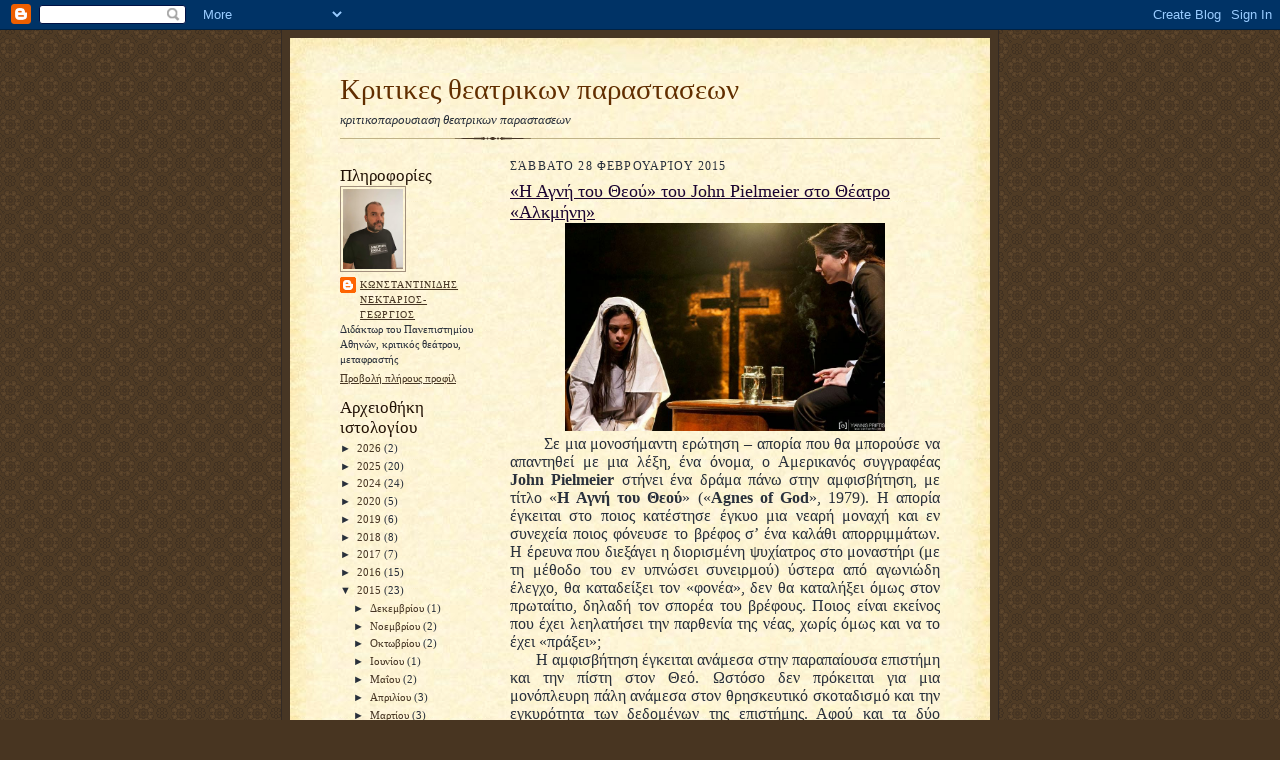

--- FILE ---
content_type: text/html; charset=UTF-8
request_url: https://kritikestheatrikwnparastasewn.blogspot.com/2015/02/
body_size: 23025
content:
<!DOCTYPE html>
<html dir='ltr'>
<head>
<link href='https://www.blogger.com/static/v1/widgets/2944754296-widget_css_bundle.css' rel='stylesheet' type='text/css'/>
<meta content='text/html; charset=UTF-8' http-equiv='Content-Type'/>
<meta content='blogger' name='generator'/>
<link href='https://kritikestheatrikwnparastasewn.blogspot.com/favicon.ico' rel='icon' type='image/x-icon'/>
<link href='http://kritikestheatrikwnparastasewn.blogspot.com/2015/02/' rel='canonical'/>
<link rel="alternate" type="application/atom+xml" title="Κριτικες θεατρικων παραστασεων - Atom" href="https://kritikestheatrikwnparastasewn.blogspot.com/feeds/posts/default" />
<link rel="alternate" type="application/rss+xml" title="Κριτικες θεατρικων παραστασεων - RSS" href="https://kritikestheatrikwnparastasewn.blogspot.com/feeds/posts/default?alt=rss" />
<link rel="service.post" type="application/atom+xml" title="Κριτικες θεατρικων παραστασεων - Atom" href="https://www.blogger.com/feeds/6728437902943134613/posts/default" />
<!--Can't find substitution for tag [blog.ieCssRetrofitLinks]-->
<meta content='http://kritikestheatrikwnparastasewn.blogspot.com/2015/02/' property='og:url'/>
<meta content='Κριτικες θεατρικων παραστασεων' property='og:title'/>
<meta content='κριτικοπαρουσιαση θεατρικων παραστασεων' property='og:description'/>
<title>Κριτικες θεατρικων παραστασεων: 02/01/2015 - 03/01/2015</title>
<style id='page-skin-1' type='text/css'><!--
/*
-----------------------------------------------------
Blogger Template Style Sheet
Name:     Scribe
Date:     27 Feb 2004
Updated by: Blogger Team
------------------------------------------------------ */
/* Defaults
----------------------------------------------- */
body {
margin:0;
padding:0;
font-size: small;
text-align:center;
color:#29303b;
line-height:1.3em;
background:#483521 url("https://resources.blogblog.com/blogblog/data/scribe/bg.gif") repeat;
}
blockquote {
font-style:italic;
padding:0 32px;
line-height:1.6;
margin-top:0;
margin-right:0;
margin-bottom:.6em;
margin-left:0;
}
p {
margin:0;
padding:0;
}
abbr, acronym {
cursor:help;
font-style:normal;
}
code {
font-size: 90%;
white-space:normal;
color:#666;
}
hr {display:none;}
img {border:0;}
/* Link styles */
a:link {
color:#473624;
text-decoration:underline;
}
a:visited {
color: #956839;
text-decoration:underline;
}
a:hover {
color: #956839;
text-decoration:underline;
}
a:active {
color: #956839;
}
/* Layout
----------------------------------------------- */
#outer-wrapper {
background-color:#473624;
border-left:1px solid #332A24;
border-right:1px solid #332A24;
width:700px;
margin:0px auto;
padding:8px;
text-align:center;
font: normal normal 100% Georgia, Times New Roman,Sans-Serif;;
}
#main-top {
width:700px;
height:49px;
background:#FFF3DB url("https://resources.blogblog.com/blogblog/data/scribe/bg_paper_top.jpg") no-repeat top left;
margin:0px;
padding:0px;
display:block;
}
#main-bot {
width:700px;
height:81px;
background:#FFF3DB url("https://resources.blogblog.com/blogblog/data/scribe/bg_paper_bot.jpg") no-repeat top left;
margin:0;
padding:0;
display:block;
}
#wrap2 {
width:700px;
background:#FFF3DB url("https://resources.blogblog.com/blogblog/data/scribe/bg_paper_mid.jpg") repeat-y;
margin-top: -14px;
margin-right: 0px;
margin-bottom: 0px;
margin-left: 0px;
text-align:left;
display:block;
}
#wrap3 {
padding:0 50px;
}
.Header {
}
h1 {
margin:0;
padding-top:0;
padding-right:0;
padding-bottom:6px;
padding-left:0;
font: normal normal 225% Georgia, Times New Roman,sans-serif;
color: #612e00;
}
h1 a:link {
text-decoration:none;
color: #612e00;
}
h1 a:visited {
text-decoration:none;
}
h1 a:hover {
border:0;
text-decoration:none;
}
.Header .description {
margin:0;
padding:0;
line-height:1.5em;
color: #29303B;
font: italic normal 100% Georgia, Times New Roman, sans-serif;
}
#sidebar-wrapper {
clear:left;
}
#main {
width:430px;
float:right;
padding:8px 0;
margin:0;
word-wrap: break-word; /* fix for long text breaking sidebar float in IE */
overflow: hidden;     /* fix for long non-text content breaking IE sidebar float */
}
#sidebar {
width:150px;
float:left;
padding:8px 0;
margin:0;
word-wrap: break-word; /* fix for long text breaking sidebar float in IE */
overflow: hidden;     /* fix for long non-text content breaking IE sidebar float */
}
#footer {
clear:both;
background:url("https://resources.blogblog.com/blogblog/data/scribe/divider.gif") no-repeat top left;
padding-top:10px;
_padding-top:6px; /* IE Windows target */
}
#footer p {
line-height:1.5em;
font-size:75%;
}
/* Typography :: Main entry
----------------------------------------------- */
h2.date-header {
font-weight:normal;
text-transform:uppercase;
letter-spacing:.1em;
font-size:90%;
margin:0;
padding:0;
}
.post {
margin-top:8px;
margin-right:0;
margin-bottom:24px;
margin-left:0;
}
.post h3 {
font-weight:normal;
font-size:140%;
color:#1b0431;
margin:0;
padding:0;
}
.post h3 a {
color: #1b0431;
}
.post-body p {
line-height:1.5em;
margin-top:0;
margin-right:0;
margin-bottom:.6em;
margin-left:0;
}
.post-footer {
font-family: Verdana, sans-serif;
font-size:74%;
border-top:1px solid #BFB186;
padding-top:6px;
}
.post-footer a {
margin-right: 6px;
}
.post ul {
margin:0;
padding:0;
}
.post li {
line-height:1.5em;
list-style:none;
background:url("https://resources.blogblog.com/blogblog/data/scribe/list_icon.gif") no-repeat left .3em;
vertical-align:top;
padding-top: 0;
padding-right: 0;
padding-bottom: .6em;
padding-left: 17px;
margin:0;
}
.feed-links {
clear: both;
line-height: 2.5em;
}
#blog-pager-newer-link {
float: left;
}
#blog-pager-older-link {
float: right;
}
#blog-pager {
text-align: center;
}
/* Typography :: Sidebar
----------------------------------------------- */
.sidebar h2 {
margin:0;
padding:0;
color:#211104;
font: normal normal 150% Georgia, Times New Roman,sans-serif;
}
.sidebar h2 img {
margin-bottom:-4px;
}
.sidebar .widget {
font-size:86%;
margin-top:6px;
margin-right:0;
margin-bottom:12px;
margin-left:0;
padding:0;
line-height: 1.4em;
}
.sidebar ul li {
list-style: none;
margin:0;
}
.sidebar ul {
margin-left: 0;
padding-left: 0;
}
/* Comments
----------------------------------------------- */
#comments {}
#comments h4 {
font-weight:normal;
font-size:120%;
color:#29303B;
margin:0;
padding:0;
}
#comments-block {
line-height:1.5em;
}
.comment-author {
background:url("https://resources.blogblog.com/blogblog/data/scribe/list_icon.gif") no-repeat 2px .35em;
margin:.5em 0 0;
padding-top:0;
padding-right:0;
padding-bottom:0;
padding-left:20px;
font-weight:bold;
}
.comment-body {
margin:0;
padding-top:0;
padding-right:0;
padding-bottom:0;
padding-left:20px;
}
.comment-body p {
font-size:100%;
margin-top:0;
margin-right:0;
margin-bottom:.2em;
margin-left:0;
}
.comment-footer {
color:#29303B;
font-size:74%;
margin:0 0 10px;
padding-top:0;
padding-right:0;
padding-bottom:.75em;
padding-left:20px;
}
.comment-footer a:link {
color:#473624;
text-decoration:underline;
}
.comment-footer a:visited {
color:#716E6C;
text-decoration:underline;
}
.comment-footer a:hover {
color:#956839;
text-decoration:underline;
}
.comment-footer a:active {
color:#956839;
text-decoration:none;
}
.deleted-comment {
font-style:italic;
color:gray;
}
/* Profile
----------------------------------------------- */
#main .profile-data {
display:inline;
}
.profile-datablock, .profile-textblock {
margin-top:0;
margin-right:0;
margin-bottom:4px;
margin-left:0;
}
.profile-data {
margin:0;
padding-top:0;
padding-right:8px;
padding-bottom:0;
padding-left:0;
text-transform:uppercase;
letter-spacing:.1em;
font-size:90%;
color:#211104;
}
.profile-img {
float: left;
margin-top: 0;
margin-right: 5px;
margin-bottom: 5px;
margin-left: 0;
border:1px solid #A2907D;
padding:2px;
}
#header .widget, #main .widget {
margin-bottom:12px;
padding-bottom:12px;
}
#header {
background:url("https://resources.blogblog.com/blogblog/data/scribe/divider.gif") no-repeat bottom left;
}
/** Page structure tweaks for layout editor wireframe */
body#layout #outer-wrapper {
margin-top: 0;
padding-top: 0;
}
body#layout #wrap2,
body#layout #wrap3 {
margin-top: 0;
}
body#layout #main-top {
display:none;
}

--></style>
<link href='https://www.blogger.com/dyn-css/authorization.css?targetBlogID=6728437902943134613&amp;zx=43ca1b7c-ef44-4ef0-8817-a32d49601d68' media='none' onload='if(media!=&#39;all&#39;)media=&#39;all&#39;' rel='stylesheet'/><noscript><link href='https://www.blogger.com/dyn-css/authorization.css?targetBlogID=6728437902943134613&amp;zx=43ca1b7c-ef44-4ef0-8817-a32d49601d68' rel='stylesheet'/></noscript>
<meta name='google-adsense-platform-account' content='ca-host-pub-1556223355139109'/>
<meta name='google-adsense-platform-domain' content='blogspot.com'/>

</head>
<body>
<div class='navbar section' id='navbar'><div class='widget Navbar' data-version='1' id='Navbar1'><script type="text/javascript">
    function setAttributeOnload(object, attribute, val) {
      if(window.addEventListener) {
        window.addEventListener('load',
          function(){ object[attribute] = val; }, false);
      } else {
        window.attachEvent('onload', function(){ object[attribute] = val; });
      }
    }
  </script>
<div id="navbar-iframe-container"></div>
<script type="text/javascript" src="https://apis.google.com/js/platform.js"></script>
<script type="text/javascript">
      gapi.load("gapi.iframes:gapi.iframes.style.bubble", function() {
        if (gapi.iframes && gapi.iframes.getContext) {
          gapi.iframes.getContext().openChild({
              url: 'https://www.blogger.com/navbar/6728437902943134613?origin\x3dhttps://kritikestheatrikwnparastasewn.blogspot.com',
              where: document.getElementById("navbar-iframe-container"),
              id: "navbar-iframe"
          });
        }
      });
    </script><script type="text/javascript">
(function() {
var script = document.createElement('script');
script.type = 'text/javascript';
script.src = '//pagead2.googlesyndication.com/pagead/js/google_top_exp.js';
var head = document.getElementsByTagName('head')[0];
if (head) {
head.appendChild(script);
}})();
</script>
</div></div>
<div id='outer-wrapper'>
<div id='main-top'></div>
<!-- placeholder for image -->
<div id='wrap2'><div id='wrap3'>
<div class='header section' id='header'><div class='widget Header' data-version='1' id='Header1'>
<div id='header-inner'>
<div class='titlewrapper'>
<h1 class='title'>
<a href='https://kritikestheatrikwnparastasewn.blogspot.com/'>
Κριτικες θεατρικων παραστασεων
</a>
</h1>
</div>
<div class='descriptionwrapper'>
<p class='description'><span>κριτικοπαρουσιαση θεατρικων παραστασεων</span></p>
</div>
</div>
</div></div>
<div id='crosscol-wrapper' style='text-align:center'>
<div class='crosscol no-items section' id='crosscol'></div>
</div>
<div id='sidebar-wrapper'>
<div class='sidebar section' id='sidebar'><div class='widget Profile' data-version='1' id='Profile1'>
<h2>Πληροφορίες</h2>
<div class='widget-content'>
<a href='https://www.blogger.com/profile/04593437980046767173'><img alt='Η φωτογραφία μου' class='profile-img' height='80' src='//blogger.googleusercontent.com/img/b/R29vZ2xl/AVvXsEjNR9qr98DGNMmrgFVYQxlXibxXkz7jLGGPB9mw-hJa9qLitu1q7oovEZN6idNjqMCcmJTpF2e0JrnTRq8TQAGVBtbG9-hFRIAXGovZFXMrkV0GpVfEZSQRQkkQVYAe3g/s220/118767198_1561466344025496_1553516604151358189_n.jpg' width='60'/></a>
<dl class='profile-datablock'>
<dt class='profile-data'>
<a class='profile-name-link g-profile' href='https://www.blogger.com/profile/04593437980046767173' rel='author' style='background-image: url(//www.blogger.com/img/logo-16.png);'>
Κωνσταντινιδης Νεκταριος-Γεωργιος
</a>
</dt>
<dd class='profile-textblock'>Διδάκτωρ του Πανεπιστημίου Αθηνών, κριτικός θεάτρου, μεταφραστής

</dd>
</dl>
<a class='profile-link' href='https://www.blogger.com/profile/04593437980046767173' rel='author'>Προβολή πλήρους προφίλ</a>
<div class='clear'></div>
</div>
</div><div class='widget BlogArchive' data-version='1' id='BlogArchive1'>
<h2>Αρχειοθήκη ιστολογίου</h2>
<div class='widget-content'>
<div id='ArchiveList'>
<div id='BlogArchive1_ArchiveList'>
<ul class='hierarchy'>
<li class='archivedate collapsed'>
<a class='toggle' href='javascript:void(0)'>
<span class='zippy'>

        &#9658;&#160;
      
</span>
</a>
<a class='post-count-link' href='https://kritikestheatrikwnparastasewn.blogspot.com/2026/'>
2026
</a>
<span class='post-count' dir='ltr'>(2)</span>
<ul class='hierarchy'>
<li class='archivedate collapsed'>
<a class='toggle' href='javascript:void(0)'>
<span class='zippy'>

        &#9658;&#160;
      
</span>
</a>
<a class='post-count-link' href='https://kritikestheatrikwnparastasewn.blogspot.com/2026/01/'>
Ιανουαρίου
</a>
<span class='post-count' dir='ltr'>(2)</span>
<ul class='hierarchy'>
<li class='archivedate collapsed'>
<a class='toggle' href='javascript:void(0)'>
<span class='zippy'>

        &#9658;&#160;
      
</span>
</a>
<a class='post-count-link' href='https://kritikestheatrikwnparastasewn.blogspot.com/2026_01_19_archive.html'>
Ιαν 19
</a>
<span class='post-count' dir='ltr'>(1)</span>
</li>
</ul>
<ul class='hierarchy'>
<li class='archivedate collapsed'>
<a class='toggle' href='javascript:void(0)'>
<span class='zippy'>

        &#9658;&#160;
      
</span>
</a>
<a class='post-count-link' href='https://kritikestheatrikwnparastasewn.blogspot.com/2026_01_11_archive.html'>
Ιαν 11
</a>
<span class='post-count' dir='ltr'>(1)</span>
</li>
</ul>
</li>
</ul>
</li>
</ul>
<ul class='hierarchy'>
<li class='archivedate collapsed'>
<a class='toggle' href='javascript:void(0)'>
<span class='zippy'>

        &#9658;&#160;
      
</span>
</a>
<a class='post-count-link' href='https://kritikestheatrikwnparastasewn.blogspot.com/2025/'>
2025
</a>
<span class='post-count' dir='ltr'>(20)</span>
<ul class='hierarchy'>
<li class='archivedate collapsed'>
<a class='toggle' href='javascript:void(0)'>
<span class='zippy'>

        &#9658;&#160;
      
</span>
</a>
<a class='post-count-link' href='https://kritikestheatrikwnparastasewn.blogspot.com/2025/12/'>
Δεκεμβρίου
</a>
<span class='post-count' dir='ltr'>(6)</span>
<ul class='hierarchy'>
<li class='archivedate collapsed'>
<a class='toggle' href='javascript:void(0)'>
<span class='zippy'>

        &#9658;&#160;
      
</span>
</a>
<a class='post-count-link' href='https://kritikestheatrikwnparastasewn.blogspot.com/2025_12_29_archive.html'>
Δεκ 29
</a>
<span class='post-count' dir='ltr'>(1)</span>
</li>
</ul>
<ul class='hierarchy'>
<li class='archivedate collapsed'>
<a class='toggle' href='javascript:void(0)'>
<span class='zippy'>

        &#9658;&#160;
      
</span>
</a>
<a class='post-count-link' href='https://kritikestheatrikwnparastasewn.blogspot.com/2025_12_20_archive.html'>
Δεκ 20
</a>
<span class='post-count' dir='ltr'>(1)</span>
</li>
</ul>
<ul class='hierarchy'>
<li class='archivedate collapsed'>
<a class='toggle' href='javascript:void(0)'>
<span class='zippy'>

        &#9658;&#160;
      
</span>
</a>
<a class='post-count-link' href='https://kritikestheatrikwnparastasewn.blogspot.com/2025_12_15_archive.html'>
Δεκ 15
</a>
<span class='post-count' dir='ltr'>(1)</span>
</li>
</ul>
<ul class='hierarchy'>
<li class='archivedate collapsed'>
<a class='toggle' href='javascript:void(0)'>
<span class='zippy'>

        &#9658;&#160;
      
</span>
</a>
<a class='post-count-link' href='https://kritikestheatrikwnparastasewn.blogspot.com/2025_12_13_archive.html'>
Δεκ 13
</a>
<span class='post-count' dir='ltr'>(1)</span>
</li>
</ul>
<ul class='hierarchy'>
<li class='archivedate collapsed'>
<a class='toggle' href='javascript:void(0)'>
<span class='zippy'>

        &#9658;&#160;
      
</span>
</a>
<a class='post-count-link' href='https://kritikestheatrikwnparastasewn.blogspot.com/2025_12_06_archive.html'>
Δεκ 06
</a>
<span class='post-count' dir='ltr'>(1)</span>
</li>
</ul>
<ul class='hierarchy'>
<li class='archivedate collapsed'>
<a class='toggle' href='javascript:void(0)'>
<span class='zippy'>

        &#9658;&#160;
      
</span>
</a>
<a class='post-count-link' href='https://kritikestheatrikwnparastasewn.blogspot.com/2025_12_01_archive.html'>
Δεκ 01
</a>
<span class='post-count' dir='ltr'>(1)</span>
</li>
</ul>
</li>
</ul>
<ul class='hierarchy'>
<li class='archivedate collapsed'>
<a class='toggle' href='javascript:void(0)'>
<span class='zippy'>

        &#9658;&#160;
      
</span>
</a>
<a class='post-count-link' href='https://kritikestheatrikwnparastasewn.blogspot.com/2025/11/'>
Νοεμβρίου
</a>
<span class='post-count' dir='ltr'>(4)</span>
<ul class='hierarchy'>
<li class='archivedate collapsed'>
<a class='toggle' href='javascript:void(0)'>
<span class='zippy'>

        &#9658;&#160;
      
</span>
</a>
<a class='post-count-link' href='https://kritikestheatrikwnparastasewn.blogspot.com/2025_11_28_archive.html'>
Νοε 28
</a>
<span class='post-count' dir='ltr'>(1)</span>
</li>
</ul>
<ul class='hierarchy'>
<li class='archivedate collapsed'>
<a class='toggle' href='javascript:void(0)'>
<span class='zippy'>

        &#9658;&#160;
      
</span>
</a>
<a class='post-count-link' href='https://kritikestheatrikwnparastasewn.blogspot.com/2025_11_27_archive.html'>
Νοε 27
</a>
<span class='post-count' dir='ltr'>(1)</span>
</li>
</ul>
<ul class='hierarchy'>
<li class='archivedate collapsed'>
<a class='toggle' href='javascript:void(0)'>
<span class='zippy'>

        &#9658;&#160;
      
</span>
</a>
<a class='post-count-link' href='https://kritikestheatrikwnparastasewn.blogspot.com/2025_11_22_archive.html'>
Νοε 22
</a>
<span class='post-count' dir='ltr'>(1)</span>
</li>
</ul>
<ul class='hierarchy'>
<li class='archivedate collapsed'>
<a class='toggle' href='javascript:void(0)'>
<span class='zippy'>

        &#9658;&#160;
      
</span>
</a>
<a class='post-count-link' href='https://kritikestheatrikwnparastasewn.blogspot.com/2025_11_14_archive.html'>
Νοε 14
</a>
<span class='post-count' dir='ltr'>(1)</span>
</li>
</ul>
</li>
</ul>
<ul class='hierarchy'>
<li class='archivedate collapsed'>
<a class='toggle' href='javascript:void(0)'>
<span class='zippy'>

        &#9658;&#160;
      
</span>
</a>
<a class='post-count-link' href='https://kritikestheatrikwnparastasewn.blogspot.com/2025/10/'>
Οκτωβρίου
</a>
<span class='post-count' dir='ltr'>(1)</span>
<ul class='hierarchy'>
<li class='archivedate collapsed'>
<a class='toggle' href='javascript:void(0)'>
<span class='zippy'>

        &#9658;&#160;
      
</span>
</a>
<a class='post-count-link' href='https://kritikestheatrikwnparastasewn.blogspot.com/2025_10_17_archive.html'>
Οκτ 17
</a>
<span class='post-count' dir='ltr'>(1)</span>
</li>
</ul>
</li>
</ul>
<ul class='hierarchy'>
<li class='archivedate collapsed'>
<a class='toggle' href='javascript:void(0)'>
<span class='zippy'>

        &#9658;&#160;
      
</span>
</a>
<a class='post-count-link' href='https://kritikestheatrikwnparastasewn.blogspot.com/2025/05/'>
Μαΐου
</a>
<span class='post-count' dir='ltr'>(2)</span>
<ul class='hierarchy'>
<li class='archivedate collapsed'>
<a class='toggle' href='javascript:void(0)'>
<span class='zippy'>

        &#9658;&#160;
      
</span>
</a>
<a class='post-count-link' href='https://kritikestheatrikwnparastasewn.blogspot.com/2025_05_16_archive.html'>
Μαΐ 16
</a>
<span class='post-count' dir='ltr'>(1)</span>
</li>
</ul>
<ul class='hierarchy'>
<li class='archivedate collapsed'>
<a class='toggle' href='javascript:void(0)'>
<span class='zippy'>

        &#9658;&#160;
      
</span>
</a>
<a class='post-count-link' href='https://kritikestheatrikwnparastasewn.blogspot.com/2025_05_08_archive.html'>
Μαΐ 08
</a>
<span class='post-count' dir='ltr'>(1)</span>
</li>
</ul>
</li>
</ul>
<ul class='hierarchy'>
<li class='archivedate collapsed'>
<a class='toggle' href='javascript:void(0)'>
<span class='zippy'>

        &#9658;&#160;
      
</span>
</a>
<a class='post-count-link' href='https://kritikestheatrikwnparastasewn.blogspot.com/2025/03/'>
Μαρτίου
</a>
<span class='post-count' dir='ltr'>(2)</span>
<ul class='hierarchy'>
<li class='archivedate collapsed'>
<a class='toggle' href='javascript:void(0)'>
<span class='zippy'>

        &#9658;&#160;
      
</span>
</a>
<a class='post-count-link' href='https://kritikestheatrikwnparastasewn.blogspot.com/2025_03_14_archive.html'>
Μαρ 14
</a>
<span class='post-count' dir='ltr'>(1)</span>
</li>
</ul>
<ul class='hierarchy'>
<li class='archivedate collapsed'>
<a class='toggle' href='javascript:void(0)'>
<span class='zippy'>

        &#9658;&#160;
      
</span>
</a>
<a class='post-count-link' href='https://kritikestheatrikwnparastasewn.blogspot.com/2025_03_07_archive.html'>
Μαρ 07
</a>
<span class='post-count' dir='ltr'>(1)</span>
</li>
</ul>
</li>
</ul>
<ul class='hierarchy'>
<li class='archivedate collapsed'>
<a class='toggle' href='javascript:void(0)'>
<span class='zippy'>

        &#9658;&#160;
      
</span>
</a>
<a class='post-count-link' href='https://kritikestheatrikwnparastasewn.blogspot.com/2025/02/'>
Φεβρουαρίου
</a>
<span class='post-count' dir='ltr'>(1)</span>
<ul class='hierarchy'>
<li class='archivedate collapsed'>
<a class='toggle' href='javascript:void(0)'>
<span class='zippy'>

        &#9658;&#160;
      
</span>
</a>
<a class='post-count-link' href='https://kritikestheatrikwnparastasewn.blogspot.com/2025_02_07_archive.html'>
Φεβ 07
</a>
<span class='post-count' dir='ltr'>(1)</span>
</li>
</ul>
</li>
</ul>
<ul class='hierarchy'>
<li class='archivedate collapsed'>
<a class='toggle' href='javascript:void(0)'>
<span class='zippy'>

        &#9658;&#160;
      
</span>
</a>
<a class='post-count-link' href='https://kritikestheatrikwnparastasewn.blogspot.com/2025/01/'>
Ιανουαρίου
</a>
<span class='post-count' dir='ltr'>(4)</span>
<ul class='hierarchy'>
<li class='archivedate collapsed'>
<a class='toggle' href='javascript:void(0)'>
<span class='zippy'>

        &#9658;&#160;
      
</span>
</a>
<a class='post-count-link' href='https://kritikestheatrikwnparastasewn.blogspot.com/2025_01_29_archive.html'>
Ιαν 29
</a>
<span class='post-count' dir='ltr'>(1)</span>
</li>
</ul>
<ul class='hierarchy'>
<li class='archivedate collapsed'>
<a class='toggle' href='javascript:void(0)'>
<span class='zippy'>

        &#9658;&#160;
      
</span>
</a>
<a class='post-count-link' href='https://kritikestheatrikwnparastasewn.blogspot.com/2025_01_20_archive.html'>
Ιαν 20
</a>
<span class='post-count' dir='ltr'>(1)</span>
</li>
</ul>
<ul class='hierarchy'>
<li class='archivedate collapsed'>
<a class='toggle' href='javascript:void(0)'>
<span class='zippy'>

        &#9658;&#160;
      
</span>
</a>
<a class='post-count-link' href='https://kritikestheatrikwnparastasewn.blogspot.com/2025_01_12_archive.html'>
Ιαν 12
</a>
<span class='post-count' dir='ltr'>(1)</span>
</li>
</ul>
<ul class='hierarchy'>
<li class='archivedate collapsed'>
<a class='toggle' href='javascript:void(0)'>
<span class='zippy'>

        &#9658;&#160;
      
</span>
</a>
<a class='post-count-link' href='https://kritikestheatrikwnparastasewn.blogspot.com/2025_01_06_archive.html'>
Ιαν 06
</a>
<span class='post-count' dir='ltr'>(1)</span>
</li>
</ul>
</li>
</ul>
</li>
</ul>
<ul class='hierarchy'>
<li class='archivedate collapsed'>
<a class='toggle' href='javascript:void(0)'>
<span class='zippy'>

        &#9658;&#160;
      
</span>
</a>
<a class='post-count-link' href='https://kritikestheatrikwnparastasewn.blogspot.com/2024/'>
2024
</a>
<span class='post-count' dir='ltr'>(24)</span>
<ul class='hierarchy'>
<li class='archivedate collapsed'>
<a class='toggle' href='javascript:void(0)'>
<span class='zippy'>

        &#9658;&#160;
      
</span>
</a>
<a class='post-count-link' href='https://kritikestheatrikwnparastasewn.blogspot.com/2024/12/'>
Δεκεμβρίου
</a>
<span class='post-count' dir='ltr'>(5)</span>
<ul class='hierarchy'>
<li class='archivedate collapsed'>
<a class='toggle' href='javascript:void(0)'>
<span class='zippy'>

        &#9658;&#160;
      
</span>
</a>
<a class='post-count-link' href='https://kritikestheatrikwnparastasewn.blogspot.com/2024_12_30_archive.html'>
Δεκ 30
</a>
<span class='post-count' dir='ltr'>(1)</span>
</li>
</ul>
<ul class='hierarchy'>
<li class='archivedate collapsed'>
<a class='toggle' href='javascript:void(0)'>
<span class='zippy'>

        &#9658;&#160;
      
</span>
</a>
<a class='post-count-link' href='https://kritikestheatrikwnparastasewn.blogspot.com/2024_12_23_archive.html'>
Δεκ 23
</a>
<span class='post-count' dir='ltr'>(1)</span>
</li>
</ul>
<ul class='hierarchy'>
<li class='archivedate collapsed'>
<a class='toggle' href='javascript:void(0)'>
<span class='zippy'>

        &#9658;&#160;
      
</span>
</a>
<a class='post-count-link' href='https://kritikestheatrikwnparastasewn.blogspot.com/2024_12_16_archive.html'>
Δεκ 16
</a>
<span class='post-count' dir='ltr'>(1)</span>
</li>
</ul>
<ul class='hierarchy'>
<li class='archivedate collapsed'>
<a class='toggle' href='javascript:void(0)'>
<span class='zippy'>

        &#9658;&#160;
      
</span>
</a>
<a class='post-count-link' href='https://kritikestheatrikwnparastasewn.blogspot.com/2024_12_09_archive.html'>
Δεκ 09
</a>
<span class='post-count' dir='ltr'>(1)</span>
</li>
</ul>
<ul class='hierarchy'>
<li class='archivedate collapsed'>
<a class='toggle' href='javascript:void(0)'>
<span class='zippy'>

        &#9658;&#160;
      
</span>
</a>
<a class='post-count-link' href='https://kritikestheatrikwnparastasewn.blogspot.com/2024_12_01_archive.html'>
Δεκ 01
</a>
<span class='post-count' dir='ltr'>(1)</span>
</li>
</ul>
</li>
</ul>
<ul class='hierarchy'>
<li class='archivedate collapsed'>
<a class='toggle' href='javascript:void(0)'>
<span class='zippy'>

        &#9658;&#160;
      
</span>
</a>
<a class='post-count-link' href='https://kritikestheatrikwnparastasewn.blogspot.com/2024/11/'>
Νοεμβρίου
</a>
<span class='post-count' dir='ltr'>(5)</span>
<ul class='hierarchy'>
<li class='archivedate collapsed'>
<a class='toggle' href='javascript:void(0)'>
<span class='zippy'>

        &#9658;&#160;
      
</span>
</a>
<a class='post-count-link' href='https://kritikestheatrikwnparastasewn.blogspot.com/2024_11_27_archive.html'>
Νοε 27
</a>
<span class='post-count' dir='ltr'>(1)</span>
</li>
</ul>
<ul class='hierarchy'>
<li class='archivedate collapsed'>
<a class='toggle' href='javascript:void(0)'>
<span class='zippy'>

        &#9658;&#160;
      
</span>
</a>
<a class='post-count-link' href='https://kritikestheatrikwnparastasewn.blogspot.com/2024_11_24_archive.html'>
Νοε 24
</a>
<span class='post-count' dir='ltr'>(1)</span>
</li>
</ul>
<ul class='hierarchy'>
<li class='archivedate collapsed'>
<a class='toggle' href='javascript:void(0)'>
<span class='zippy'>

        &#9658;&#160;
      
</span>
</a>
<a class='post-count-link' href='https://kritikestheatrikwnparastasewn.blogspot.com/2024_11_21_archive.html'>
Νοε 21
</a>
<span class='post-count' dir='ltr'>(1)</span>
</li>
</ul>
<ul class='hierarchy'>
<li class='archivedate collapsed'>
<a class='toggle' href='javascript:void(0)'>
<span class='zippy'>

        &#9658;&#160;
      
</span>
</a>
<a class='post-count-link' href='https://kritikestheatrikwnparastasewn.blogspot.com/2024_11_16_archive.html'>
Νοε 16
</a>
<span class='post-count' dir='ltr'>(1)</span>
</li>
</ul>
<ul class='hierarchy'>
<li class='archivedate collapsed'>
<a class='toggle' href='javascript:void(0)'>
<span class='zippy'>

        &#9658;&#160;
      
</span>
</a>
<a class='post-count-link' href='https://kritikestheatrikwnparastasewn.blogspot.com/2024_11_08_archive.html'>
Νοε 08
</a>
<span class='post-count' dir='ltr'>(1)</span>
</li>
</ul>
</li>
</ul>
<ul class='hierarchy'>
<li class='archivedate collapsed'>
<a class='toggle' href='javascript:void(0)'>
<span class='zippy'>

        &#9658;&#160;
      
</span>
</a>
<a class='post-count-link' href='https://kritikestheatrikwnparastasewn.blogspot.com/2024/10/'>
Οκτωβρίου
</a>
<span class='post-count' dir='ltr'>(2)</span>
<ul class='hierarchy'>
<li class='archivedate collapsed'>
<a class='toggle' href='javascript:void(0)'>
<span class='zippy'>

        &#9658;&#160;
      
</span>
</a>
<a class='post-count-link' href='https://kritikestheatrikwnparastasewn.blogspot.com/2024_10_20_archive.html'>
Οκτ 20
</a>
<span class='post-count' dir='ltr'>(1)</span>
</li>
</ul>
<ul class='hierarchy'>
<li class='archivedate collapsed'>
<a class='toggle' href='javascript:void(0)'>
<span class='zippy'>

        &#9658;&#160;
      
</span>
</a>
<a class='post-count-link' href='https://kritikestheatrikwnparastasewn.blogspot.com/2024_10_11_archive.html'>
Οκτ 11
</a>
<span class='post-count' dir='ltr'>(1)</span>
</li>
</ul>
</li>
</ul>
<ul class='hierarchy'>
<li class='archivedate collapsed'>
<a class='toggle' href='javascript:void(0)'>
<span class='zippy'>

        &#9658;&#160;
      
</span>
</a>
<a class='post-count-link' href='https://kritikestheatrikwnparastasewn.blogspot.com/2024/09/'>
Σεπτεμβρίου
</a>
<span class='post-count' dir='ltr'>(1)</span>
<ul class='hierarchy'>
<li class='archivedate collapsed'>
<a class='toggle' href='javascript:void(0)'>
<span class='zippy'>

        &#9658;&#160;
      
</span>
</a>
<a class='post-count-link' href='https://kritikestheatrikwnparastasewn.blogspot.com/2024_09_01_archive.html'>
Σεπ 01
</a>
<span class='post-count' dir='ltr'>(1)</span>
</li>
</ul>
</li>
</ul>
<ul class='hierarchy'>
<li class='archivedate collapsed'>
<a class='toggle' href='javascript:void(0)'>
<span class='zippy'>

        &#9658;&#160;
      
</span>
</a>
<a class='post-count-link' href='https://kritikestheatrikwnparastasewn.blogspot.com/2024/06/'>
Ιουνίου
</a>
<span class='post-count' dir='ltr'>(1)</span>
<ul class='hierarchy'>
<li class='archivedate collapsed'>
<a class='toggle' href='javascript:void(0)'>
<span class='zippy'>

        &#9658;&#160;
      
</span>
</a>
<a class='post-count-link' href='https://kritikestheatrikwnparastasewn.blogspot.com/2024_06_22_archive.html'>
Ιουν 22
</a>
<span class='post-count' dir='ltr'>(1)</span>
</li>
</ul>
</li>
</ul>
<ul class='hierarchy'>
<li class='archivedate collapsed'>
<a class='toggle' href='javascript:void(0)'>
<span class='zippy'>

        &#9658;&#160;
      
</span>
</a>
<a class='post-count-link' href='https://kritikestheatrikwnparastasewn.blogspot.com/2024/05/'>
Μαΐου
</a>
<span class='post-count' dir='ltr'>(1)</span>
<ul class='hierarchy'>
<li class='archivedate collapsed'>
<a class='toggle' href='javascript:void(0)'>
<span class='zippy'>

        &#9658;&#160;
      
</span>
</a>
<a class='post-count-link' href='https://kritikestheatrikwnparastasewn.blogspot.com/2024_05_18_archive.html'>
Μαΐ 18
</a>
<span class='post-count' dir='ltr'>(1)</span>
</li>
</ul>
</li>
</ul>
<ul class='hierarchy'>
<li class='archivedate collapsed'>
<a class='toggle' href='javascript:void(0)'>
<span class='zippy'>

        &#9658;&#160;
      
</span>
</a>
<a class='post-count-link' href='https://kritikestheatrikwnparastasewn.blogspot.com/2024/04/'>
Απριλίου
</a>
<span class='post-count' dir='ltr'>(4)</span>
<ul class='hierarchy'>
<li class='archivedate collapsed'>
<a class='toggle' href='javascript:void(0)'>
<span class='zippy'>

        &#9658;&#160;
      
</span>
</a>
<a class='post-count-link' href='https://kritikestheatrikwnparastasewn.blogspot.com/2024_04_30_archive.html'>
Απρ 30
</a>
<span class='post-count' dir='ltr'>(1)</span>
</li>
</ul>
<ul class='hierarchy'>
<li class='archivedate collapsed'>
<a class='toggle' href='javascript:void(0)'>
<span class='zippy'>

        &#9658;&#160;
      
</span>
</a>
<a class='post-count-link' href='https://kritikestheatrikwnparastasewn.blogspot.com/2024_04_21_archive.html'>
Απρ 21
</a>
<span class='post-count' dir='ltr'>(1)</span>
</li>
</ul>
<ul class='hierarchy'>
<li class='archivedate collapsed'>
<a class='toggle' href='javascript:void(0)'>
<span class='zippy'>

        &#9658;&#160;
      
</span>
</a>
<a class='post-count-link' href='https://kritikestheatrikwnparastasewn.blogspot.com/2024_04_15_archive.html'>
Απρ 15
</a>
<span class='post-count' dir='ltr'>(1)</span>
</li>
</ul>
<ul class='hierarchy'>
<li class='archivedate collapsed'>
<a class='toggle' href='javascript:void(0)'>
<span class='zippy'>

        &#9658;&#160;
      
</span>
</a>
<a class='post-count-link' href='https://kritikestheatrikwnparastasewn.blogspot.com/2024_04_01_archive.html'>
Απρ 01
</a>
<span class='post-count' dir='ltr'>(1)</span>
</li>
</ul>
</li>
</ul>
<ul class='hierarchy'>
<li class='archivedate collapsed'>
<a class='toggle' href='javascript:void(0)'>
<span class='zippy'>

        &#9658;&#160;
      
</span>
</a>
<a class='post-count-link' href='https://kritikestheatrikwnparastasewn.blogspot.com/2024/03/'>
Μαρτίου
</a>
<span class='post-count' dir='ltr'>(2)</span>
<ul class='hierarchy'>
<li class='archivedate collapsed'>
<a class='toggle' href='javascript:void(0)'>
<span class='zippy'>

        &#9658;&#160;
      
</span>
</a>
<a class='post-count-link' href='https://kritikestheatrikwnparastasewn.blogspot.com/2024_03_10_archive.html'>
Μαρ 10
</a>
<span class='post-count' dir='ltr'>(1)</span>
</li>
</ul>
<ul class='hierarchy'>
<li class='archivedate collapsed'>
<a class='toggle' href='javascript:void(0)'>
<span class='zippy'>

        &#9658;&#160;
      
</span>
</a>
<a class='post-count-link' href='https://kritikestheatrikwnparastasewn.blogspot.com/2024_03_01_archive.html'>
Μαρ 01
</a>
<span class='post-count' dir='ltr'>(1)</span>
</li>
</ul>
</li>
</ul>
<ul class='hierarchy'>
<li class='archivedate collapsed'>
<a class='toggle' href='javascript:void(0)'>
<span class='zippy'>

        &#9658;&#160;
      
</span>
</a>
<a class='post-count-link' href='https://kritikestheatrikwnparastasewn.blogspot.com/2024/02/'>
Φεβρουαρίου
</a>
<span class='post-count' dir='ltr'>(2)</span>
<ul class='hierarchy'>
<li class='archivedate collapsed'>
<a class='toggle' href='javascript:void(0)'>
<span class='zippy'>

        &#9658;&#160;
      
</span>
</a>
<a class='post-count-link' href='https://kritikestheatrikwnparastasewn.blogspot.com/2024_02_15_archive.html'>
Φεβ 15
</a>
<span class='post-count' dir='ltr'>(1)</span>
</li>
</ul>
<ul class='hierarchy'>
<li class='archivedate collapsed'>
<a class='toggle' href='javascript:void(0)'>
<span class='zippy'>

        &#9658;&#160;
      
</span>
</a>
<a class='post-count-link' href='https://kritikestheatrikwnparastasewn.blogspot.com/2024_02_09_archive.html'>
Φεβ 09
</a>
<span class='post-count' dir='ltr'>(1)</span>
</li>
</ul>
</li>
</ul>
<ul class='hierarchy'>
<li class='archivedate collapsed'>
<a class='toggle' href='javascript:void(0)'>
<span class='zippy'>

        &#9658;&#160;
      
</span>
</a>
<a class='post-count-link' href='https://kritikestheatrikwnparastasewn.blogspot.com/2024/01/'>
Ιανουαρίου
</a>
<span class='post-count' dir='ltr'>(1)</span>
<ul class='hierarchy'>
<li class='archivedate collapsed'>
<a class='toggle' href='javascript:void(0)'>
<span class='zippy'>

        &#9658;&#160;
      
</span>
</a>
<a class='post-count-link' href='https://kritikestheatrikwnparastasewn.blogspot.com/2024_01_26_archive.html'>
Ιαν 26
</a>
<span class='post-count' dir='ltr'>(1)</span>
</li>
</ul>
</li>
</ul>
</li>
</ul>
<ul class='hierarchy'>
<li class='archivedate collapsed'>
<a class='toggle' href='javascript:void(0)'>
<span class='zippy'>

        &#9658;&#160;
      
</span>
</a>
<a class='post-count-link' href='https://kritikestheatrikwnparastasewn.blogspot.com/2020/'>
2020
</a>
<span class='post-count' dir='ltr'>(5)</span>
<ul class='hierarchy'>
<li class='archivedate collapsed'>
<a class='toggle' href='javascript:void(0)'>
<span class='zippy'>

        &#9658;&#160;
      
</span>
</a>
<a class='post-count-link' href='https://kritikestheatrikwnparastasewn.blogspot.com/2020/02/'>
Φεβρουαρίου
</a>
<span class='post-count' dir='ltr'>(2)</span>
<ul class='hierarchy'>
<li class='archivedate collapsed'>
<a class='toggle' href='javascript:void(0)'>
<span class='zippy'>

        &#9658;&#160;
      
</span>
</a>
<a class='post-count-link' href='https://kritikestheatrikwnparastasewn.blogspot.com/2020_02_27_archive.html'>
Φεβ 27
</a>
<span class='post-count' dir='ltr'>(1)</span>
</li>
</ul>
<ul class='hierarchy'>
<li class='archivedate collapsed'>
<a class='toggle' href='javascript:void(0)'>
<span class='zippy'>

        &#9658;&#160;
      
</span>
</a>
<a class='post-count-link' href='https://kritikestheatrikwnparastasewn.blogspot.com/2020_02_07_archive.html'>
Φεβ 07
</a>
<span class='post-count' dir='ltr'>(1)</span>
</li>
</ul>
</li>
</ul>
<ul class='hierarchy'>
<li class='archivedate collapsed'>
<a class='toggle' href='javascript:void(0)'>
<span class='zippy'>

        &#9658;&#160;
      
</span>
</a>
<a class='post-count-link' href='https://kritikestheatrikwnparastasewn.blogspot.com/2020/01/'>
Ιανουαρίου
</a>
<span class='post-count' dir='ltr'>(3)</span>
<ul class='hierarchy'>
<li class='archivedate collapsed'>
<a class='toggle' href='javascript:void(0)'>
<span class='zippy'>

        &#9658;&#160;
      
</span>
</a>
<a class='post-count-link' href='https://kritikestheatrikwnparastasewn.blogspot.com/2020_01_28_archive.html'>
Ιαν 28
</a>
<span class='post-count' dir='ltr'>(1)</span>
</li>
</ul>
<ul class='hierarchy'>
<li class='archivedate collapsed'>
<a class='toggle' href='javascript:void(0)'>
<span class='zippy'>

        &#9658;&#160;
      
</span>
</a>
<a class='post-count-link' href='https://kritikestheatrikwnparastasewn.blogspot.com/2020_01_14_archive.html'>
Ιαν 14
</a>
<span class='post-count' dir='ltr'>(1)</span>
</li>
</ul>
<ul class='hierarchy'>
<li class='archivedate collapsed'>
<a class='toggle' href='javascript:void(0)'>
<span class='zippy'>

        &#9658;&#160;
      
</span>
</a>
<a class='post-count-link' href='https://kritikestheatrikwnparastasewn.blogspot.com/2020_01_03_archive.html'>
Ιαν 03
</a>
<span class='post-count' dir='ltr'>(1)</span>
</li>
</ul>
</li>
</ul>
</li>
</ul>
<ul class='hierarchy'>
<li class='archivedate collapsed'>
<a class='toggle' href='javascript:void(0)'>
<span class='zippy'>

        &#9658;&#160;
      
</span>
</a>
<a class='post-count-link' href='https://kritikestheatrikwnparastasewn.blogspot.com/2019/'>
2019
</a>
<span class='post-count' dir='ltr'>(6)</span>
<ul class='hierarchy'>
<li class='archivedate collapsed'>
<a class='toggle' href='javascript:void(0)'>
<span class='zippy'>

        &#9658;&#160;
      
</span>
</a>
<a class='post-count-link' href='https://kritikestheatrikwnparastasewn.blogspot.com/2019/12/'>
Δεκεμβρίου
</a>
<span class='post-count' dir='ltr'>(2)</span>
<ul class='hierarchy'>
<li class='archivedate collapsed'>
<a class='toggle' href='javascript:void(0)'>
<span class='zippy'>

        &#9658;&#160;
      
</span>
</a>
<a class='post-count-link' href='https://kritikestheatrikwnparastasewn.blogspot.com/2019_12_19_archive.html'>
Δεκ 19
</a>
<span class='post-count' dir='ltr'>(1)</span>
</li>
</ul>
<ul class='hierarchy'>
<li class='archivedate collapsed'>
<a class='toggle' href='javascript:void(0)'>
<span class='zippy'>

        &#9658;&#160;
      
</span>
</a>
<a class='post-count-link' href='https://kritikestheatrikwnparastasewn.blogspot.com/2019_12_12_archive.html'>
Δεκ 12
</a>
<span class='post-count' dir='ltr'>(1)</span>
</li>
</ul>
</li>
</ul>
<ul class='hierarchy'>
<li class='archivedate collapsed'>
<a class='toggle' href='javascript:void(0)'>
<span class='zippy'>

        &#9658;&#160;
      
</span>
</a>
<a class='post-count-link' href='https://kritikestheatrikwnparastasewn.blogspot.com/2019/11/'>
Νοεμβρίου
</a>
<span class='post-count' dir='ltr'>(1)</span>
<ul class='hierarchy'>
<li class='archivedate collapsed'>
<a class='toggle' href='javascript:void(0)'>
<span class='zippy'>

        &#9658;&#160;
      
</span>
</a>
<a class='post-count-link' href='https://kritikestheatrikwnparastasewn.blogspot.com/2019_11_11_archive.html'>
Νοε 11
</a>
<span class='post-count' dir='ltr'>(1)</span>
</li>
</ul>
</li>
</ul>
<ul class='hierarchy'>
<li class='archivedate collapsed'>
<a class='toggle' href='javascript:void(0)'>
<span class='zippy'>

        &#9658;&#160;
      
</span>
</a>
<a class='post-count-link' href='https://kritikestheatrikwnparastasewn.blogspot.com/2019/10/'>
Οκτωβρίου
</a>
<span class='post-count' dir='ltr'>(1)</span>
<ul class='hierarchy'>
<li class='archivedate collapsed'>
<a class='toggle' href='javascript:void(0)'>
<span class='zippy'>

        &#9658;&#160;
      
</span>
</a>
<a class='post-count-link' href='https://kritikestheatrikwnparastasewn.blogspot.com/2019_10_20_archive.html'>
Οκτ 20
</a>
<span class='post-count' dir='ltr'>(1)</span>
</li>
</ul>
</li>
</ul>
<ul class='hierarchy'>
<li class='archivedate collapsed'>
<a class='toggle' href='javascript:void(0)'>
<span class='zippy'>

        &#9658;&#160;
      
</span>
</a>
<a class='post-count-link' href='https://kritikestheatrikwnparastasewn.blogspot.com/2019/05/'>
Μαΐου
</a>
<span class='post-count' dir='ltr'>(1)</span>
<ul class='hierarchy'>
<li class='archivedate collapsed'>
<a class='toggle' href='javascript:void(0)'>
<span class='zippy'>

        &#9658;&#160;
      
</span>
</a>
<a class='post-count-link' href='https://kritikestheatrikwnparastasewn.blogspot.com/2019_05_08_archive.html'>
Μαΐ 08
</a>
<span class='post-count' dir='ltr'>(1)</span>
</li>
</ul>
</li>
</ul>
<ul class='hierarchy'>
<li class='archivedate collapsed'>
<a class='toggle' href='javascript:void(0)'>
<span class='zippy'>

        &#9658;&#160;
      
</span>
</a>
<a class='post-count-link' href='https://kritikestheatrikwnparastasewn.blogspot.com/2019/01/'>
Ιανουαρίου
</a>
<span class='post-count' dir='ltr'>(1)</span>
<ul class='hierarchy'>
<li class='archivedate collapsed'>
<a class='toggle' href='javascript:void(0)'>
<span class='zippy'>

        &#9658;&#160;
      
</span>
</a>
<a class='post-count-link' href='https://kritikestheatrikwnparastasewn.blogspot.com/2019_01_11_archive.html'>
Ιαν 11
</a>
<span class='post-count' dir='ltr'>(1)</span>
</li>
</ul>
</li>
</ul>
</li>
</ul>
<ul class='hierarchy'>
<li class='archivedate collapsed'>
<a class='toggle' href='javascript:void(0)'>
<span class='zippy'>

        &#9658;&#160;
      
</span>
</a>
<a class='post-count-link' href='https://kritikestheatrikwnparastasewn.blogspot.com/2018/'>
2018
</a>
<span class='post-count' dir='ltr'>(8)</span>
<ul class='hierarchy'>
<li class='archivedate collapsed'>
<a class='toggle' href='javascript:void(0)'>
<span class='zippy'>

        &#9658;&#160;
      
</span>
</a>
<a class='post-count-link' href='https://kritikestheatrikwnparastasewn.blogspot.com/2018/12/'>
Δεκεμβρίου
</a>
<span class='post-count' dir='ltr'>(3)</span>
<ul class='hierarchy'>
<li class='archivedate collapsed'>
<a class='toggle' href='javascript:void(0)'>
<span class='zippy'>

        &#9658;&#160;
      
</span>
</a>
<a class='post-count-link' href='https://kritikestheatrikwnparastasewn.blogspot.com/2018_12_16_archive.html'>
Δεκ 16
</a>
<span class='post-count' dir='ltr'>(1)</span>
</li>
</ul>
<ul class='hierarchy'>
<li class='archivedate collapsed'>
<a class='toggle' href='javascript:void(0)'>
<span class='zippy'>

        &#9658;&#160;
      
</span>
</a>
<a class='post-count-link' href='https://kritikestheatrikwnparastasewn.blogspot.com/2018_12_13_archive.html'>
Δεκ 13
</a>
<span class='post-count' dir='ltr'>(1)</span>
</li>
</ul>
<ul class='hierarchy'>
<li class='archivedate collapsed'>
<a class='toggle' href='javascript:void(0)'>
<span class='zippy'>

        &#9658;&#160;
      
</span>
</a>
<a class='post-count-link' href='https://kritikestheatrikwnparastasewn.blogspot.com/2018_12_07_archive.html'>
Δεκ 07
</a>
<span class='post-count' dir='ltr'>(1)</span>
</li>
</ul>
</li>
</ul>
<ul class='hierarchy'>
<li class='archivedate collapsed'>
<a class='toggle' href='javascript:void(0)'>
<span class='zippy'>

        &#9658;&#160;
      
</span>
</a>
<a class='post-count-link' href='https://kritikestheatrikwnparastasewn.blogspot.com/2018/11/'>
Νοεμβρίου
</a>
<span class='post-count' dir='ltr'>(2)</span>
<ul class='hierarchy'>
<li class='archivedate collapsed'>
<a class='toggle' href='javascript:void(0)'>
<span class='zippy'>

        &#9658;&#160;
      
</span>
</a>
<a class='post-count-link' href='https://kritikestheatrikwnparastasewn.blogspot.com/2018_11_29_archive.html'>
Νοε 29
</a>
<span class='post-count' dir='ltr'>(1)</span>
</li>
</ul>
<ul class='hierarchy'>
<li class='archivedate collapsed'>
<a class='toggle' href='javascript:void(0)'>
<span class='zippy'>

        &#9658;&#160;
      
</span>
</a>
<a class='post-count-link' href='https://kritikestheatrikwnparastasewn.blogspot.com/2018_11_12_archive.html'>
Νοε 12
</a>
<span class='post-count' dir='ltr'>(1)</span>
</li>
</ul>
</li>
</ul>
<ul class='hierarchy'>
<li class='archivedate collapsed'>
<a class='toggle' href='javascript:void(0)'>
<span class='zippy'>

        &#9658;&#160;
      
</span>
</a>
<a class='post-count-link' href='https://kritikestheatrikwnparastasewn.blogspot.com/2018/02/'>
Φεβρουαρίου
</a>
<span class='post-count' dir='ltr'>(2)</span>
<ul class='hierarchy'>
<li class='archivedate collapsed'>
<a class='toggle' href='javascript:void(0)'>
<span class='zippy'>

        &#9658;&#160;
      
</span>
</a>
<a class='post-count-link' href='https://kritikestheatrikwnparastasewn.blogspot.com/2018_02_09_archive.html'>
Φεβ 09
</a>
<span class='post-count' dir='ltr'>(1)</span>
</li>
</ul>
<ul class='hierarchy'>
<li class='archivedate collapsed'>
<a class='toggle' href='javascript:void(0)'>
<span class='zippy'>

        &#9658;&#160;
      
</span>
</a>
<a class='post-count-link' href='https://kritikestheatrikwnparastasewn.blogspot.com/2018_02_05_archive.html'>
Φεβ 05
</a>
<span class='post-count' dir='ltr'>(1)</span>
</li>
</ul>
</li>
</ul>
<ul class='hierarchy'>
<li class='archivedate collapsed'>
<a class='toggle' href='javascript:void(0)'>
<span class='zippy'>

        &#9658;&#160;
      
</span>
</a>
<a class='post-count-link' href='https://kritikestheatrikwnparastasewn.blogspot.com/2018/01/'>
Ιανουαρίου
</a>
<span class='post-count' dir='ltr'>(1)</span>
<ul class='hierarchy'>
<li class='archivedate collapsed'>
<a class='toggle' href='javascript:void(0)'>
<span class='zippy'>

        &#9658;&#160;
      
</span>
</a>
<a class='post-count-link' href='https://kritikestheatrikwnparastasewn.blogspot.com/2018_01_30_archive.html'>
Ιαν 30
</a>
<span class='post-count' dir='ltr'>(1)</span>
</li>
</ul>
</li>
</ul>
</li>
</ul>
<ul class='hierarchy'>
<li class='archivedate collapsed'>
<a class='toggle' href='javascript:void(0)'>
<span class='zippy'>

        &#9658;&#160;
      
</span>
</a>
<a class='post-count-link' href='https://kritikestheatrikwnparastasewn.blogspot.com/2017/'>
2017
</a>
<span class='post-count' dir='ltr'>(7)</span>
<ul class='hierarchy'>
<li class='archivedate collapsed'>
<a class='toggle' href='javascript:void(0)'>
<span class='zippy'>

        &#9658;&#160;
      
</span>
</a>
<a class='post-count-link' href='https://kritikestheatrikwnparastasewn.blogspot.com/2017/12/'>
Δεκεμβρίου
</a>
<span class='post-count' dir='ltr'>(1)</span>
<ul class='hierarchy'>
<li class='archivedate collapsed'>
<a class='toggle' href='javascript:void(0)'>
<span class='zippy'>

        &#9658;&#160;
      
</span>
</a>
<a class='post-count-link' href='https://kritikestheatrikwnparastasewn.blogspot.com/2017_12_04_archive.html'>
Δεκ 04
</a>
<span class='post-count' dir='ltr'>(1)</span>
</li>
</ul>
</li>
</ul>
<ul class='hierarchy'>
<li class='archivedate collapsed'>
<a class='toggle' href='javascript:void(0)'>
<span class='zippy'>

        &#9658;&#160;
      
</span>
</a>
<a class='post-count-link' href='https://kritikestheatrikwnparastasewn.blogspot.com/2017/05/'>
Μαΐου
</a>
<span class='post-count' dir='ltr'>(1)</span>
<ul class='hierarchy'>
<li class='archivedate collapsed'>
<a class='toggle' href='javascript:void(0)'>
<span class='zippy'>

        &#9658;&#160;
      
</span>
</a>
<a class='post-count-link' href='https://kritikestheatrikwnparastasewn.blogspot.com/2017_05_20_archive.html'>
Μαΐ 20
</a>
<span class='post-count' dir='ltr'>(1)</span>
</li>
</ul>
</li>
</ul>
<ul class='hierarchy'>
<li class='archivedate collapsed'>
<a class='toggle' href='javascript:void(0)'>
<span class='zippy'>

        &#9658;&#160;
      
</span>
</a>
<a class='post-count-link' href='https://kritikestheatrikwnparastasewn.blogspot.com/2017/04/'>
Απριλίου
</a>
<span class='post-count' dir='ltr'>(1)</span>
<ul class='hierarchy'>
<li class='archivedate collapsed'>
<a class='toggle' href='javascript:void(0)'>
<span class='zippy'>

        &#9658;&#160;
      
</span>
</a>
<a class='post-count-link' href='https://kritikestheatrikwnparastasewn.blogspot.com/2017_04_07_archive.html'>
Απρ 07
</a>
<span class='post-count' dir='ltr'>(1)</span>
</li>
</ul>
</li>
</ul>
<ul class='hierarchy'>
<li class='archivedate collapsed'>
<a class='toggle' href='javascript:void(0)'>
<span class='zippy'>

        &#9658;&#160;
      
</span>
</a>
<a class='post-count-link' href='https://kritikestheatrikwnparastasewn.blogspot.com/2017/03/'>
Μαρτίου
</a>
<span class='post-count' dir='ltr'>(1)</span>
<ul class='hierarchy'>
<li class='archivedate collapsed'>
<a class='toggle' href='javascript:void(0)'>
<span class='zippy'>

        &#9658;&#160;
      
</span>
</a>
<a class='post-count-link' href='https://kritikestheatrikwnparastasewn.blogspot.com/2017_03_10_archive.html'>
Μαρ 10
</a>
<span class='post-count' dir='ltr'>(1)</span>
</li>
</ul>
</li>
</ul>
<ul class='hierarchy'>
<li class='archivedate collapsed'>
<a class='toggle' href='javascript:void(0)'>
<span class='zippy'>

        &#9658;&#160;
      
</span>
</a>
<a class='post-count-link' href='https://kritikestheatrikwnparastasewn.blogspot.com/2017/02/'>
Φεβρουαρίου
</a>
<span class='post-count' dir='ltr'>(1)</span>
<ul class='hierarchy'>
<li class='archivedate collapsed'>
<a class='toggle' href='javascript:void(0)'>
<span class='zippy'>

        &#9658;&#160;
      
</span>
</a>
<a class='post-count-link' href='https://kritikestheatrikwnparastasewn.blogspot.com/2017_02_28_archive.html'>
Φεβ 28
</a>
<span class='post-count' dir='ltr'>(1)</span>
</li>
</ul>
</li>
</ul>
<ul class='hierarchy'>
<li class='archivedate collapsed'>
<a class='toggle' href='javascript:void(0)'>
<span class='zippy'>

        &#9658;&#160;
      
</span>
</a>
<a class='post-count-link' href='https://kritikestheatrikwnparastasewn.blogspot.com/2017/01/'>
Ιανουαρίου
</a>
<span class='post-count' dir='ltr'>(2)</span>
<ul class='hierarchy'>
<li class='archivedate collapsed'>
<a class='toggle' href='javascript:void(0)'>
<span class='zippy'>

        &#9658;&#160;
      
</span>
</a>
<a class='post-count-link' href='https://kritikestheatrikwnparastasewn.blogspot.com/2017_01_11_archive.html'>
Ιαν 11
</a>
<span class='post-count' dir='ltr'>(1)</span>
</li>
</ul>
<ul class='hierarchy'>
<li class='archivedate collapsed'>
<a class='toggle' href='javascript:void(0)'>
<span class='zippy'>

        &#9658;&#160;
      
</span>
</a>
<a class='post-count-link' href='https://kritikestheatrikwnparastasewn.blogspot.com/2017_01_03_archive.html'>
Ιαν 03
</a>
<span class='post-count' dir='ltr'>(1)</span>
</li>
</ul>
</li>
</ul>
</li>
</ul>
<ul class='hierarchy'>
<li class='archivedate collapsed'>
<a class='toggle' href='javascript:void(0)'>
<span class='zippy'>

        &#9658;&#160;
      
</span>
</a>
<a class='post-count-link' href='https://kritikestheatrikwnparastasewn.blogspot.com/2016/'>
2016
</a>
<span class='post-count' dir='ltr'>(15)</span>
<ul class='hierarchy'>
<li class='archivedate collapsed'>
<a class='toggle' href='javascript:void(0)'>
<span class='zippy'>

        &#9658;&#160;
      
</span>
</a>
<a class='post-count-link' href='https://kritikestheatrikwnparastasewn.blogspot.com/2016/10/'>
Οκτωβρίου
</a>
<span class='post-count' dir='ltr'>(2)</span>
<ul class='hierarchy'>
<li class='archivedate collapsed'>
<a class='toggle' href='javascript:void(0)'>
<span class='zippy'>

        &#9658;&#160;
      
</span>
</a>
<a class='post-count-link' href='https://kritikestheatrikwnparastasewn.blogspot.com/2016_10_24_archive.html'>
Οκτ 24
</a>
<span class='post-count' dir='ltr'>(1)</span>
</li>
</ul>
<ul class='hierarchy'>
<li class='archivedate collapsed'>
<a class='toggle' href='javascript:void(0)'>
<span class='zippy'>

        &#9658;&#160;
      
</span>
</a>
<a class='post-count-link' href='https://kritikestheatrikwnparastasewn.blogspot.com/2016_10_01_archive.html'>
Οκτ 01
</a>
<span class='post-count' dir='ltr'>(1)</span>
</li>
</ul>
</li>
</ul>
<ul class='hierarchy'>
<li class='archivedate collapsed'>
<a class='toggle' href='javascript:void(0)'>
<span class='zippy'>

        &#9658;&#160;
      
</span>
</a>
<a class='post-count-link' href='https://kritikestheatrikwnparastasewn.blogspot.com/2016/08/'>
Αυγούστου
</a>
<span class='post-count' dir='ltr'>(1)</span>
<ul class='hierarchy'>
<li class='archivedate collapsed'>
<a class='toggle' href='javascript:void(0)'>
<span class='zippy'>

        &#9658;&#160;
      
</span>
</a>
<a class='post-count-link' href='https://kritikestheatrikwnparastasewn.blogspot.com/2016_08_03_archive.html'>
Αυγ 03
</a>
<span class='post-count' dir='ltr'>(1)</span>
</li>
</ul>
</li>
</ul>
<ul class='hierarchy'>
<li class='archivedate collapsed'>
<a class='toggle' href='javascript:void(0)'>
<span class='zippy'>

        &#9658;&#160;
      
</span>
</a>
<a class='post-count-link' href='https://kritikestheatrikwnparastasewn.blogspot.com/2016/07/'>
Ιουλίου
</a>
<span class='post-count' dir='ltr'>(2)</span>
<ul class='hierarchy'>
<li class='archivedate collapsed'>
<a class='toggle' href='javascript:void(0)'>
<span class='zippy'>

        &#9658;&#160;
      
</span>
</a>
<a class='post-count-link' href='https://kritikestheatrikwnparastasewn.blogspot.com/2016_07_23_archive.html'>
Ιουλ 23
</a>
<span class='post-count' dir='ltr'>(1)</span>
</li>
</ul>
<ul class='hierarchy'>
<li class='archivedate collapsed'>
<a class='toggle' href='javascript:void(0)'>
<span class='zippy'>

        &#9658;&#160;
      
</span>
</a>
<a class='post-count-link' href='https://kritikestheatrikwnparastasewn.blogspot.com/2016_07_04_archive.html'>
Ιουλ 04
</a>
<span class='post-count' dir='ltr'>(1)</span>
</li>
</ul>
</li>
</ul>
<ul class='hierarchy'>
<li class='archivedate collapsed'>
<a class='toggle' href='javascript:void(0)'>
<span class='zippy'>

        &#9658;&#160;
      
</span>
</a>
<a class='post-count-link' href='https://kritikestheatrikwnparastasewn.blogspot.com/2016/06/'>
Ιουνίου
</a>
<span class='post-count' dir='ltr'>(1)</span>
<ul class='hierarchy'>
<li class='archivedate collapsed'>
<a class='toggle' href='javascript:void(0)'>
<span class='zippy'>

        &#9658;&#160;
      
</span>
</a>
<a class='post-count-link' href='https://kritikestheatrikwnparastasewn.blogspot.com/2016_06_11_archive.html'>
Ιουν 11
</a>
<span class='post-count' dir='ltr'>(1)</span>
</li>
</ul>
</li>
</ul>
<ul class='hierarchy'>
<li class='archivedate collapsed'>
<a class='toggle' href='javascript:void(0)'>
<span class='zippy'>

        &#9658;&#160;
      
</span>
</a>
<a class='post-count-link' href='https://kritikestheatrikwnparastasewn.blogspot.com/2016/05/'>
Μαΐου
</a>
<span class='post-count' dir='ltr'>(2)</span>
<ul class='hierarchy'>
<li class='archivedate collapsed'>
<a class='toggle' href='javascript:void(0)'>
<span class='zippy'>

        &#9658;&#160;
      
</span>
</a>
<a class='post-count-link' href='https://kritikestheatrikwnparastasewn.blogspot.com/2016_05_28_archive.html'>
Μαΐ 28
</a>
<span class='post-count' dir='ltr'>(1)</span>
</li>
</ul>
<ul class='hierarchy'>
<li class='archivedate collapsed'>
<a class='toggle' href='javascript:void(0)'>
<span class='zippy'>

        &#9658;&#160;
      
</span>
</a>
<a class='post-count-link' href='https://kritikestheatrikwnparastasewn.blogspot.com/2016_05_09_archive.html'>
Μαΐ 09
</a>
<span class='post-count' dir='ltr'>(1)</span>
</li>
</ul>
</li>
</ul>
<ul class='hierarchy'>
<li class='archivedate collapsed'>
<a class='toggle' href='javascript:void(0)'>
<span class='zippy'>

        &#9658;&#160;
      
</span>
</a>
<a class='post-count-link' href='https://kritikestheatrikwnparastasewn.blogspot.com/2016/04/'>
Απριλίου
</a>
<span class='post-count' dir='ltr'>(2)</span>
<ul class='hierarchy'>
<li class='archivedate collapsed'>
<a class='toggle' href='javascript:void(0)'>
<span class='zippy'>

        &#9658;&#160;
      
</span>
</a>
<a class='post-count-link' href='https://kritikestheatrikwnparastasewn.blogspot.com/2016_04_23_archive.html'>
Απρ 23
</a>
<span class='post-count' dir='ltr'>(1)</span>
</li>
</ul>
<ul class='hierarchy'>
<li class='archivedate collapsed'>
<a class='toggle' href='javascript:void(0)'>
<span class='zippy'>

        &#9658;&#160;
      
</span>
</a>
<a class='post-count-link' href='https://kritikestheatrikwnparastasewn.blogspot.com/2016_04_14_archive.html'>
Απρ 14
</a>
<span class='post-count' dir='ltr'>(1)</span>
</li>
</ul>
</li>
</ul>
<ul class='hierarchy'>
<li class='archivedate collapsed'>
<a class='toggle' href='javascript:void(0)'>
<span class='zippy'>

        &#9658;&#160;
      
</span>
</a>
<a class='post-count-link' href='https://kritikestheatrikwnparastasewn.blogspot.com/2016/03/'>
Μαρτίου
</a>
<span class='post-count' dir='ltr'>(1)</span>
<ul class='hierarchy'>
<li class='archivedate collapsed'>
<a class='toggle' href='javascript:void(0)'>
<span class='zippy'>

        &#9658;&#160;
      
</span>
</a>
<a class='post-count-link' href='https://kritikestheatrikwnparastasewn.blogspot.com/2016_03_03_archive.html'>
Μαρ 03
</a>
<span class='post-count' dir='ltr'>(1)</span>
</li>
</ul>
</li>
</ul>
<ul class='hierarchy'>
<li class='archivedate collapsed'>
<a class='toggle' href='javascript:void(0)'>
<span class='zippy'>

        &#9658;&#160;
      
</span>
</a>
<a class='post-count-link' href='https://kritikestheatrikwnparastasewn.blogspot.com/2016/02/'>
Φεβρουαρίου
</a>
<span class='post-count' dir='ltr'>(2)</span>
<ul class='hierarchy'>
<li class='archivedate collapsed'>
<a class='toggle' href='javascript:void(0)'>
<span class='zippy'>

        &#9658;&#160;
      
</span>
</a>
<a class='post-count-link' href='https://kritikestheatrikwnparastasewn.blogspot.com/2016_02_15_archive.html'>
Φεβ 15
</a>
<span class='post-count' dir='ltr'>(1)</span>
</li>
</ul>
<ul class='hierarchy'>
<li class='archivedate collapsed'>
<a class='toggle' href='javascript:void(0)'>
<span class='zippy'>

        &#9658;&#160;
      
</span>
</a>
<a class='post-count-link' href='https://kritikestheatrikwnparastasewn.blogspot.com/2016_02_06_archive.html'>
Φεβ 06
</a>
<span class='post-count' dir='ltr'>(1)</span>
</li>
</ul>
</li>
</ul>
<ul class='hierarchy'>
<li class='archivedate collapsed'>
<a class='toggle' href='javascript:void(0)'>
<span class='zippy'>

        &#9658;&#160;
      
</span>
</a>
<a class='post-count-link' href='https://kritikestheatrikwnparastasewn.blogspot.com/2016/01/'>
Ιανουαρίου
</a>
<span class='post-count' dir='ltr'>(2)</span>
<ul class='hierarchy'>
<li class='archivedate collapsed'>
<a class='toggle' href='javascript:void(0)'>
<span class='zippy'>

        &#9658;&#160;
      
</span>
</a>
<a class='post-count-link' href='https://kritikestheatrikwnparastasewn.blogspot.com/2016_01_31_archive.html'>
Ιαν 31
</a>
<span class='post-count' dir='ltr'>(1)</span>
</li>
</ul>
<ul class='hierarchy'>
<li class='archivedate collapsed'>
<a class='toggle' href='javascript:void(0)'>
<span class='zippy'>

        &#9658;&#160;
      
</span>
</a>
<a class='post-count-link' href='https://kritikestheatrikwnparastasewn.blogspot.com/2016_01_16_archive.html'>
Ιαν 16
</a>
<span class='post-count' dir='ltr'>(1)</span>
</li>
</ul>
</li>
</ul>
</li>
</ul>
<ul class='hierarchy'>
<li class='archivedate expanded'>
<a class='toggle' href='javascript:void(0)'>
<span class='zippy toggle-open'>

        &#9660;&#160;
      
</span>
</a>
<a class='post-count-link' href='https://kritikestheatrikwnparastasewn.blogspot.com/2015/'>
2015
</a>
<span class='post-count' dir='ltr'>(23)</span>
<ul class='hierarchy'>
<li class='archivedate collapsed'>
<a class='toggle' href='javascript:void(0)'>
<span class='zippy'>

        &#9658;&#160;
      
</span>
</a>
<a class='post-count-link' href='https://kritikestheatrikwnparastasewn.blogspot.com/2015/12/'>
Δεκεμβρίου
</a>
<span class='post-count' dir='ltr'>(1)</span>
<ul class='hierarchy'>
<li class='archivedate collapsed'>
<a class='toggle' href='javascript:void(0)'>
<span class='zippy'>

        &#9658;&#160;
      
</span>
</a>
<a class='post-count-link' href='https://kritikestheatrikwnparastasewn.blogspot.com/2015_12_23_archive.html'>
Δεκ 23
</a>
<span class='post-count' dir='ltr'>(1)</span>
</li>
</ul>
</li>
</ul>
<ul class='hierarchy'>
<li class='archivedate collapsed'>
<a class='toggle' href='javascript:void(0)'>
<span class='zippy'>

        &#9658;&#160;
      
</span>
</a>
<a class='post-count-link' href='https://kritikestheatrikwnparastasewn.blogspot.com/2015/11/'>
Νοεμβρίου
</a>
<span class='post-count' dir='ltr'>(2)</span>
<ul class='hierarchy'>
<li class='archivedate collapsed'>
<a class='toggle' href='javascript:void(0)'>
<span class='zippy'>

        &#9658;&#160;
      
</span>
</a>
<a class='post-count-link' href='https://kritikestheatrikwnparastasewn.blogspot.com/2015_11_30_archive.html'>
Νοε 30
</a>
<span class='post-count' dir='ltr'>(1)</span>
</li>
</ul>
<ul class='hierarchy'>
<li class='archivedate collapsed'>
<a class='toggle' href='javascript:void(0)'>
<span class='zippy'>

        &#9658;&#160;
      
</span>
</a>
<a class='post-count-link' href='https://kritikestheatrikwnparastasewn.blogspot.com/2015_11_12_archive.html'>
Νοε 12
</a>
<span class='post-count' dir='ltr'>(1)</span>
</li>
</ul>
</li>
</ul>
<ul class='hierarchy'>
<li class='archivedate collapsed'>
<a class='toggle' href='javascript:void(0)'>
<span class='zippy'>

        &#9658;&#160;
      
</span>
</a>
<a class='post-count-link' href='https://kritikestheatrikwnparastasewn.blogspot.com/2015/10/'>
Οκτωβρίου
</a>
<span class='post-count' dir='ltr'>(2)</span>
<ul class='hierarchy'>
<li class='archivedate collapsed'>
<a class='toggle' href='javascript:void(0)'>
<span class='zippy'>

        &#9658;&#160;
      
</span>
</a>
<a class='post-count-link' href='https://kritikestheatrikwnparastasewn.blogspot.com/2015_10_27_archive.html'>
Οκτ 27
</a>
<span class='post-count' dir='ltr'>(1)</span>
</li>
</ul>
<ul class='hierarchy'>
<li class='archivedate collapsed'>
<a class='toggle' href='javascript:void(0)'>
<span class='zippy'>

        &#9658;&#160;
      
</span>
</a>
<a class='post-count-link' href='https://kritikestheatrikwnparastasewn.blogspot.com/2015_10_19_archive.html'>
Οκτ 19
</a>
<span class='post-count' dir='ltr'>(1)</span>
</li>
</ul>
</li>
</ul>
<ul class='hierarchy'>
<li class='archivedate collapsed'>
<a class='toggle' href='javascript:void(0)'>
<span class='zippy'>

        &#9658;&#160;
      
</span>
</a>
<a class='post-count-link' href='https://kritikestheatrikwnparastasewn.blogspot.com/2015/06/'>
Ιουνίου
</a>
<span class='post-count' dir='ltr'>(1)</span>
<ul class='hierarchy'>
<li class='archivedate collapsed'>
<a class='toggle' href='javascript:void(0)'>
<span class='zippy'>

        &#9658;&#160;
      
</span>
</a>
<a class='post-count-link' href='https://kritikestheatrikwnparastasewn.blogspot.com/2015_06_27_archive.html'>
Ιουν 27
</a>
<span class='post-count' dir='ltr'>(1)</span>
</li>
</ul>
</li>
</ul>
<ul class='hierarchy'>
<li class='archivedate collapsed'>
<a class='toggle' href='javascript:void(0)'>
<span class='zippy'>

        &#9658;&#160;
      
</span>
</a>
<a class='post-count-link' href='https://kritikestheatrikwnparastasewn.blogspot.com/2015/05/'>
Μαΐου
</a>
<span class='post-count' dir='ltr'>(2)</span>
<ul class='hierarchy'>
<li class='archivedate collapsed'>
<a class='toggle' href='javascript:void(0)'>
<span class='zippy'>

        &#9658;&#160;
      
</span>
</a>
<a class='post-count-link' href='https://kritikestheatrikwnparastasewn.blogspot.com/2015_05_14_archive.html'>
Μαΐ 14
</a>
<span class='post-count' dir='ltr'>(1)</span>
</li>
</ul>
<ul class='hierarchy'>
<li class='archivedate collapsed'>
<a class='toggle' href='javascript:void(0)'>
<span class='zippy'>

        &#9658;&#160;
      
</span>
</a>
<a class='post-count-link' href='https://kritikestheatrikwnparastasewn.blogspot.com/2015_05_07_archive.html'>
Μαΐ 07
</a>
<span class='post-count' dir='ltr'>(1)</span>
</li>
</ul>
</li>
</ul>
<ul class='hierarchy'>
<li class='archivedate collapsed'>
<a class='toggle' href='javascript:void(0)'>
<span class='zippy'>

        &#9658;&#160;
      
</span>
</a>
<a class='post-count-link' href='https://kritikestheatrikwnparastasewn.blogspot.com/2015/04/'>
Απριλίου
</a>
<span class='post-count' dir='ltr'>(3)</span>
<ul class='hierarchy'>
<li class='archivedate collapsed'>
<a class='toggle' href='javascript:void(0)'>
<span class='zippy'>

        &#9658;&#160;
      
</span>
</a>
<a class='post-count-link' href='https://kritikestheatrikwnparastasewn.blogspot.com/2015_04_28_archive.html'>
Απρ 28
</a>
<span class='post-count' dir='ltr'>(1)</span>
</li>
</ul>
<ul class='hierarchy'>
<li class='archivedate collapsed'>
<a class='toggle' href='javascript:void(0)'>
<span class='zippy'>

        &#9658;&#160;
      
</span>
</a>
<a class='post-count-link' href='https://kritikestheatrikwnparastasewn.blogspot.com/2015_04_23_archive.html'>
Απρ 23
</a>
<span class='post-count' dir='ltr'>(1)</span>
</li>
</ul>
<ul class='hierarchy'>
<li class='archivedate collapsed'>
<a class='toggle' href='javascript:void(0)'>
<span class='zippy'>

        &#9658;&#160;
      
</span>
</a>
<a class='post-count-link' href='https://kritikestheatrikwnparastasewn.blogspot.com/2015_04_02_archive.html'>
Απρ 02
</a>
<span class='post-count' dir='ltr'>(1)</span>
</li>
</ul>
</li>
</ul>
<ul class='hierarchy'>
<li class='archivedate collapsed'>
<a class='toggle' href='javascript:void(0)'>
<span class='zippy'>

        &#9658;&#160;
      
</span>
</a>
<a class='post-count-link' href='https://kritikestheatrikwnparastasewn.blogspot.com/2015/03/'>
Μαρτίου
</a>
<span class='post-count' dir='ltr'>(3)</span>
<ul class='hierarchy'>
<li class='archivedate collapsed'>
<a class='toggle' href='javascript:void(0)'>
<span class='zippy'>

        &#9658;&#160;
      
</span>
</a>
<a class='post-count-link' href='https://kritikestheatrikwnparastasewn.blogspot.com/2015_03_22_archive.html'>
Μαρ 22
</a>
<span class='post-count' dir='ltr'>(1)</span>
</li>
</ul>
<ul class='hierarchy'>
<li class='archivedate collapsed'>
<a class='toggle' href='javascript:void(0)'>
<span class='zippy'>

        &#9658;&#160;
      
</span>
</a>
<a class='post-count-link' href='https://kritikestheatrikwnparastasewn.blogspot.com/2015_03_15_archive.html'>
Μαρ 15
</a>
<span class='post-count' dir='ltr'>(1)</span>
</li>
</ul>
<ul class='hierarchy'>
<li class='archivedate collapsed'>
<a class='toggle' href='javascript:void(0)'>
<span class='zippy'>

        &#9658;&#160;
      
</span>
</a>
<a class='post-count-link' href='https://kritikestheatrikwnparastasewn.blogspot.com/2015_03_07_archive.html'>
Μαρ 07
</a>
<span class='post-count' dir='ltr'>(1)</span>
</li>
</ul>
</li>
</ul>
<ul class='hierarchy'>
<li class='archivedate expanded'>
<a class='toggle' href='javascript:void(0)'>
<span class='zippy toggle-open'>

        &#9660;&#160;
      
</span>
</a>
<a class='post-count-link' href='https://kritikestheatrikwnparastasewn.blogspot.com/2015/02/'>
Φεβρουαρίου
</a>
<span class='post-count' dir='ltr'>(4)</span>
<ul class='hierarchy'>
<li class='archivedate expanded'>
<a class='toggle' href='javascript:void(0)'>
<span class='zippy toggle-open'>

        &#9660;&#160;
      
</span>
</a>
<a class='post-count-link' href='https://kritikestheatrikwnparastasewn.blogspot.com/2015_02_28_archive.html'>
Φεβ 28
</a>
<span class='post-count' dir='ltr'>(1)</span>
<ul class='posts'>
<li><a href='https://kritikestheatrikwnparastasewn.blogspot.com/2015/02/john-pielmeier.html'>&#171;Η Αγνή του Θεού&#187; του John Pielmeier στο Θέατρο &#171;Α...</a></li>
</ul>
</li>
</ul>
<ul class='hierarchy'>
<li class='archivedate collapsed'>
<a class='toggle' href='javascript:void(0)'>
<span class='zippy'>

        &#9658;&#160;
      
</span>
</a>
<a class='post-count-link' href='https://kritikestheatrikwnparastasewn.blogspot.com/2015_02_24_archive.html'>
Φεβ 24
</a>
<span class='post-count' dir='ltr'>(1)</span>
<ul class='posts'>
<li><a href='https://kritikestheatrikwnparastasewn.blogspot.com/2015/02/blog-post.html'>&#171;Ο γάμος του Φίγκαρο&#187; του Μπωμαρσαί στο Μέγαρο Μου...</a></li>
</ul>
</li>
</ul>
<ul class='hierarchy'>
<li class='archivedate collapsed'>
<a class='toggle' href='javascript:void(0)'>
<span class='zippy'>

        &#9658;&#160;
      
</span>
</a>
<a class='post-count-link' href='https://kritikestheatrikwnparastasewn.blogspot.com/2015_02_20_archive.html'>
Φεβ 20
</a>
<span class='post-count' dir='ltr'>(1)</span>
<ul class='posts'>
<li><a href='https://kritikestheatrikwnparastasewn.blogspot.com/2015/02/lee-hall.html'>&#171;Μαγειρεύοντας με τον Έλβις&#187; του Lee Hall στο Θέατ...</a></li>
</ul>
</li>
</ul>
<ul class='hierarchy'>
<li class='archivedate collapsed'>
<a class='toggle' href='javascript:void(0)'>
<span class='zippy'>

        &#9658;&#160;
      
</span>
</a>
<a class='post-count-link' href='https://kritikestheatrikwnparastasewn.blogspot.com/2015_02_14_archive.html'>
Φεβ 14
</a>
<span class='post-count' dir='ltr'>(1)</span>
<ul class='posts'>
<li><a href='https://kritikestheatrikwnparastasewn.blogspot.com/2015/02/rex.html'>&#171;Μυστικοί Αρραβώνες&#187; του Γρηγορίου Ξενόπουλου στο ...</a></li>
</ul>
</li>
</ul>
</li>
</ul>
<ul class='hierarchy'>
<li class='archivedate collapsed'>
<a class='toggle' href='javascript:void(0)'>
<span class='zippy'>

        &#9658;&#160;
      
</span>
</a>
<a class='post-count-link' href='https://kritikestheatrikwnparastasewn.blogspot.com/2015/01/'>
Ιανουαρίου
</a>
<span class='post-count' dir='ltr'>(5)</span>
<ul class='hierarchy'>
<li class='archivedate collapsed'>
<a class='toggle' href='javascript:void(0)'>
<span class='zippy'>

        &#9658;&#160;
      
</span>
</a>
<a class='post-count-link' href='https://kritikestheatrikwnparastasewn.blogspot.com/2015_01_29_archive.html'>
Ιαν 29
</a>
<span class='post-count' dir='ltr'>(1)</span>
</li>
</ul>
<ul class='hierarchy'>
<li class='archivedate collapsed'>
<a class='toggle' href='javascript:void(0)'>
<span class='zippy'>

        &#9658;&#160;
      
</span>
</a>
<a class='post-count-link' href='https://kritikestheatrikwnparastasewn.blogspot.com/2015_01_22_archive.html'>
Ιαν 22
</a>
<span class='post-count' dir='ltr'>(1)</span>
</li>
</ul>
<ul class='hierarchy'>
<li class='archivedate collapsed'>
<a class='toggle' href='javascript:void(0)'>
<span class='zippy'>

        &#9658;&#160;
      
</span>
</a>
<a class='post-count-link' href='https://kritikestheatrikwnparastasewn.blogspot.com/2015_01_15_archive.html'>
Ιαν 15
</a>
<span class='post-count' dir='ltr'>(1)</span>
</li>
</ul>
<ul class='hierarchy'>
<li class='archivedate collapsed'>
<a class='toggle' href='javascript:void(0)'>
<span class='zippy'>

        &#9658;&#160;
      
</span>
</a>
<a class='post-count-link' href='https://kritikestheatrikwnparastasewn.blogspot.com/2015_01_08_archive.html'>
Ιαν 08
</a>
<span class='post-count' dir='ltr'>(1)</span>
</li>
</ul>
<ul class='hierarchy'>
<li class='archivedate collapsed'>
<a class='toggle' href='javascript:void(0)'>
<span class='zippy'>

        &#9658;&#160;
      
</span>
</a>
<a class='post-count-link' href='https://kritikestheatrikwnparastasewn.blogspot.com/2015_01_01_archive.html'>
Ιαν 01
</a>
<span class='post-count' dir='ltr'>(1)</span>
</li>
</ul>
</li>
</ul>
</li>
</ul>
<ul class='hierarchy'>
<li class='archivedate collapsed'>
<a class='toggle' href='javascript:void(0)'>
<span class='zippy'>

        &#9658;&#160;
      
</span>
</a>
<a class='post-count-link' href='https://kritikestheatrikwnparastasewn.blogspot.com/2014/'>
2014
</a>
<span class='post-count' dir='ltr'>(10)</span>
<ul class='hierarchy'>
<li class='archivedate collapsed'>
<a class='toggle' href='javascript:void(0)'>
<span class='zippy'>

        &#9658;&#160;
      
</span>
</a>
<a class='post-count-link' href='https://kritikestheatrikwnparastasewn.blogspot.com/2014/12/'>
Δεκεμβρίου
</a>
<span class='post-count' dir='ltr'>(4)</span>
<ul class='hierarchy'>
<li class='archivedate collapsed'>
<a class='toggle' href='javascript:void(0)'>
<span class='zippy'>

        &#9658;&#160;
      
</span>
</a>
<a class='post-count-link' href='https://kritikestheatrikwnparastasewn.blogspot.com/2014_12_27_archive.html'>
Δεκ 27
</a>
<span class='post-count' dir='ltr'>(1)</span>
</li>
</ul>
<ul class='hierarchy'>
<li class='archivedate collapsed'>
<a class='toggle' href='javascript:void(0)'>
<span class='zippy'>

        &#9658;&#160;
      
</span>
</a>
<a class='post-count-link' href='https://kritikestheatrikwnparastasewn.blogspot.com/2014_12_20_archive.html'>
Δεκ 20
</a>
<span class='post-count' dir='ltr'>(1)</span>
</li>
</ul>
<ul class='hierarchy'>
<li class='archivedate collapsed'>
<a class='toggle' href='javascript:void(0)'>
<span class='zippy'>

        &#9658;&#160;
      
</span>
</a>
<a class='post-count-link' href='https://kritikestheatrikwnparastasewn.blogspot.com/2014_12_13_archive.html'>
Δεκ 13
</a>
<span class='post-count' dir='ltr'>(1)</span>
</li>
</ul>
<ul class='hierarchy'>
<li class='archivedate collapsed'>
<a class='toggle' href='javascript:void(0)'>
<span class='zippy'>

        &#9658;&#160;
      
</span>
</a>
<a class='post-count-link' href='https://kritikestheatrikwnparastasewn.blogspot.com/2014_12_04_archive.html'>
Δεκ 04
</a>
<span class='post-count' dir='ltr'>(1)</span>
</li>
</ul>
</li>
</ul>
<ul class='hierarchy'>
<li class='archivedate collapsed'>
<a class='toggle' href='javascript:void(0)'>
<span class='zippy'>

        &#9658;&#160;
      
</span>
</a>
<a class='post-count-link' href='https://kritikestheatrikwnparastasewn.blogspot.com/2014/11/'>
Νοεμβρίου
</a>
<span class='post-count' dir='ltr'>(4)</span>
<ul class='hierarchy'>
<li class='archivedate collapsed'>
<a class='toggle' href='javascript:void(0)'>
<span class='zippy'>

        &#9658;&#160;
      
</span>
</a>
<a class='post-count-link' href='https://kritikestheatrikwnparastasewn.blogspot.com/2014_11_27_archive.html'>
Νοε 27
</a>
<span class='post-count' dir='ltr'>(1)</span>
</li>
</ul>
<ul class='hierarchy'>
<li class='archivedate collapsed'>
<a class='toggle' href='javascript:void(0)'>
<span class='zippy'>

        &#9658;&#160;
      
</span>
</a>
<a class='post-count-link' href='https://kritikestheatrikwnparastasewn.blogspot.com/2014_11_20_archive.html'>
Νοε 20
</a>
<span class='post-count' dir='ltr'>(1)</span>
</li>
</ul>
<ul class='hierarchy'>
<li class='archivedate collapsed'>
<a class='toggle' href='javascript:void(0)'>
<span class='zippy'>

        &#9658;&#160;
      
</span>
</a>
<a class='post-count-link' href='https://kritikestheatrikwnparastasewn.blogspot.com/2014_11_15_archive.html'>
Νοε 15
</a>
<span class='post-count' dir='ltr'>(1)</span>
</li>
</ul>
<ul class='hierarchy'>
<li class='archivedate collapsed'>
<a class='toggle' href='javascript:void(0)'>
<span class='zippy'>

        &#9658;&#160;
      
</span>
</a>
<a class='post-count-link' href='https://kritikestheatrikwnparastasewn.blogspot.com/2014_11_02_archive.html'>
Νοε 02
</a>
<span class='post-count' dir='ltr'>(1)</span>
</li>
</ul>
</li>
</ul>
<ul class='hierarchy'>
<li class='archivedate collapsed'>
<a class='toggle' href='javascript:void(0)'>
<span class='zippy'>

        &#9658;&#160;
      
</span>
</a>
<a class='post-count-link' href='https://kritikestheatrikwnparastasewn.blogspot.com/2014/10/'>
Οκτωβρίου
</a>
<span class='post-count' dir='ltr'>(1)</span>
<ul class='hierarchy'>
<li class='archivedate collapsed'>
<a class='toggle' href='javascript:void(0)'>
<span class='zippy'>

        &#9658;&#160;
      
</span>
</a>
<a class='post-count-link' href='https://kritikestheatrikwnparastasewn.blogspot.com/2014_10_13_archive.html'>
Οκτ 13
</a>
<span class='post-count' dir='ltr'>(1)</span>
</li>
</ul>
</li>
</ul>
<ul class='hierarchy'>
<li class='archivedate collapsed'>
<a class='toggle' href='javascript:void(0)'>
<span class='zippy'>

        &#9658;&#160;
      
</span>
</a>
<a class='post-count-link' href='https://kritikestheatrikwnparastasewn.blogspot.com/2014/03/'>
Μαρτίου
</a>
<span class='post-count' dir='ltr'>(1)</span>
<ul class='hierarchy'>
<li class='archivedate collapsed'>
<a class='toggle' href='javascript:void(0)'>
<span class='zippy'>

        &#9658;&#160;
      
</span>
</a>
<a class='post-count-link' href='https://kritikestheatrikwnparastasewn.blogspot.com/2014_03_30_archive.html'>
Μαρ 30
</a>
<span class='post-count' dir='ltr'>(1)</span>
</li>
</ul>
</li>
</ul>
</li>
</ul>
<ul class='hierarchy'>
<li class='archivedate collapsed'>
<a class='toggle' href='javascript:void(0)'>
<span class='zippy'>

        &#9658;&#160;
      
</span>
</a>
<a class='post-count-link' href='https://kritikestheatrikwnparastasewn.blogspot.com/2013/'>
2013
</a>
<span class='post-count' dir='ltr'>(2)</span>
<ul class='hierarchy'>
<li class='archivedate collapsed'>
<a class='toggle' href='javascript:void(0)'>
<span class='zippy'>

        &#9658;&#160;
      
</span>
</a>
<a class='post-count-link' href='https://kritikestheatrikwnparastasewn.blogspot.com/2013/08/'>
Αυγούστου
</a>
<span class='post-count' dir='ltr'>(1)</span>
<ul class='hierarchy'>
<li class='archivedate collapsed'>
<a class='toggle' href='javascript:void(0)'>
<span class='zippy'>

        &#9658;&#160;
      
</span>
</a>
<a class='post-count-link' href='https://kritikestheatrikwnparastasewn.blogspot.com/2013_08_10_archive.html'>
Αυγ 10
</a>
<span class='post-count' dir='ltr'>(1)</span>
</li>
</ul>
</li>
</ul>
<ul class='hierarchy'>
<li class='archivedate collapsed'>
<a class='toggle' href='javascript:void(0)'>
<span class='zippy'>

        &#9658;&#160;
      
</span>
</a>
<a class='post-count-link' href='https://kritikestheatrikwnparastasewn.blogspot.com/2013/07/'>
Ιουλίου
</a>
<span class='post-count' dir='ltr'>(1)</span>
<ul class='hierarchy'>
<li class='archivedate collapsed'>
<a class='toggle' href='javascript:void(0)'>
<span class='zippy'>

        &#9658;&#160;
      
</span>
</a>
<a class='post-count-link' href='https://kritikestheatrikwnparastasewn.blogspot.com/2013_07_03_archive.html'>
Ιουλ 03
</a>
<span class='post-count' dir='ltr'>(1)</span>
</li>
</ul>
</li>
</ul>
</li>
</ul>
<ul class='hierarchy'>
<li class='archivedate collapsed'>
<a class='toggle' href='javascript:void(0)'>
<span class='zippy'>

        &#9658;&#160;
      
</span>
</a>
<a class='post-count-link' href='https://kritikestheatrikwnparastasewn.blogspot.com/2012/'>
2012
</a>
<span class='post-count' dir='ltr'>(10)</span>
<ul class='hierarchy'>
<li class='archivedate collapsed'>
<a class='toggle' href='javascript:void(0)'>
<span class='zippy'>

        &#9658;&#160;
      
</span>
</a>
<a class='post-count-link' href='https://kritikestheatrikwnparastasewn.blogspot.com/2012/11/'>
Νοεμβρίου
</a>
<span class='post-count' dir='ltr'>(1)</span>
<ul class='hierarchy'>
<li class='archivedate collapsed'>
<a class='toggle' href='javascript:void(0)'>
<span class='zippy'>

        &#9658;&#160;
      
</span>
</a>
<a class='post-count-link' href='https://kritikestheatrikwnparastasewn.blogspot.com/2012_11_02_archive.html'>
Νοε 02
</a>
<span class='post-count' dir='ltr'>(1)</span>
</li>
</ul>
</li>
</ul>
<ul class='hierarchy'>
<li class='archivedate collapsed'>
<a class='toggle' href='javascript:void(0)'>
<span class='zippy'>

        &#9658;&#160;
      
</span>
</a>
<a class='post-count-link' href='https://kritikestheatrikwnparastasewn.blogspot.com/2012/10/'>
Οκτωβρίου
</a>
<span class='post-count' dir='ltr'>(2)</span>
<ul class='hierarchy'>
<li class='archivedate collapsed'>
<a class='toggle' href='javascript:void(0)'>
<span class='zippy'>

        &#9658;&#160;
      
</span>
</a>
<a class='post-count-link' href='https://kritikestheatrikwnparastasewn.blogspot.com/2012_10_24_archive.html'>
Οκτ 24
</a>
<span class='post-count' dir='ltr'>(1)</span>
</li>
</ul>
<ul class='hierarchy'>
<li class='archivedate collapsed'>
<a class='toggle' href='javascript:void(0)'>
<span class='zippy'>

        &#9658;&#160;
      
</span>
</a>
<a class='post-count-link' href='https://kritikestheatrikwnparastasewn.blogspot.com/2012_10_18_archive.html'>
Οκτ 18
</a>
<span class='post-count' dir='ltr'>(1)</span>
</li>
</ul>
</li>
</ul>
<ul class='hierarchy'>
<li class='archivedate collapsed'>
<a class='toggle' href='javascript:void(0)'>
<span class='zippy'>

        &#9658;&#160;
      
</span>
</a>
<a class='post-count-link' href='https://kritikestheatrikwnparastasewn.blogspot.com/2012/09/'>
Σεπτεμβρίου
</a>
<span class='post-count' dir='ltr'>(3)</span>
<ul class='hierarchy'>
<li class='archivedate collapsed'>
<a class='toggle' href='javascript:void(0)'>
<span class='zippy'>

        &#9658;&#160;
      
</span>
</a>
<a class='post-count-link' href='https://kritikestheatrikwnparastasewn.blogspot.com/2012_09_18_archive.html'>
Σεπ 18
</a>
<span class='post-count' dir='ltr'>(1)</span>
</li>
</ul>
<ul class='hierarchy'>
<li class='archivedate collapsed'>
<a class='toggle' href='javascript:void(0)'>
<span class='zippy'>

        &#9658;&#160;
      
</span>
</a>
<a class='post-count-link' href='https://kritikestheatrikwnparastasewn.blogspot.com/2012_09_09_archive.html'>
Σεπ 09
</a>
<span class='post-count' dir='ltr'>(1)</span>
</li>
</ul>
<ul class='hierarchy'>
<li class='archivedate collapsed'>
<a class='toggle' href='javascript:void(0)'>
<span class='zippy'>

        &#9658;&#160;
      
</span>
</a>
<a class='post-count-link' href='https://kritikestheatrikwnparastasewn.blogspot.com/2012_09_01_archive.html'>
Σεπ 01
</a>
<span class='post-count' dir='ltr'>(1)</span>
</li>
</ul>
</li>
</ul>
<ul class='hierarchy'>
<li class='archivedate collapsed'>
<a class='toggle' href='javascript:void(0)'>
<span class='zippy'>

        &#9658;&#160;
      
</span>
</a>
<a class='post-count-link' href='https://kritikestheatrikwnparastasewn.blogspot.com/2012/03/'>
Μαρτίου
</a>
<span class='post-count' dir='ltr'>(1)</span>
<ul class='hierarchy'>
<li class='archivedate collapsed'>
<a class='toggle' href='javascript:void(0)'>
<span class='zippy'>

        &#9658;&#160;
      
</span>
</a>
<a class='post-count-link' href='https://kritikestheatrikwnparastasewn.blogspot.com/2012_03_28_archive.html'>
Μαρ 28
</a>
<span class='post-count' dir='ltr'>(1)</span>
</li>
</ul>
</li>
</ul>
<ul class='hierarchy'>
<li class='archivedate collapsed'>
<a class='toggle' href='javascript:void(0)'>
<span class='zippy'>

        &#9658;&#160;
      
</span>
</a>
<a class='post-count-link' href='https://kritikestheatrikwnparastasewn.blogspot.com/2012/02/'>
Φεβρουαρίου
</a>
<span class='post-count' dir='ltr'>(1)</span>
<ul class='hierarchy'>
<li class='archivedate collapsed'>
<a class='toggle' href='javascript:void(0)'>
<span class='zippy'>

        &#9658;&#160;
      
</span>
</a>
<a class='post-count-link' href='https://kritikestheatrikwnparastasewn.blogspot.com/2012_02_16_archive.html'>
Φεβ 16
</a>
<span class='post-count' dir='ltr'>(1)</span>
</li>
</ul>
</li>
</ul>
<ul class='hierarchy'>
<li class='archivedate collapsed'>
<a class='toggle' href='javascript:void(0)'>
<span class='zippy'>

        &#9658;&#160;
      
</span>
</a>
<a class='post-count-link' href='https://kritikestheatrikwnparastasewn.blogspot.com/2012/01/'>
Ιανουαρίου
</a>
<span class='post-count' dir='ltr'>(2)</span>
<ul class='hierarchy'>
<li class='archivedate collapsed'>
<a class='toggle' href='javascript:void(0)'>
<span class='zippy'>

        &#9658;&#160;
      
</span>
</a>
<a class='post-count-link' href='https://kritikestheatrikwnparastasewn.blogspot.com/2012_01_08_archive.html'>
Ιαν 08
</a>
<span class='post-count' dir='ltr'>(1)</span>
</li>
</ul>
<ul class='hierarchy'>
<li class='archivedate collapsed'>
<a class='toggle' href='javascript:void(0)'>
<span class='zippy'>

        &#9658;&#160;
      
</span>
</a>
<a class='post-count-link' href='https://kritikestheatrikwnparastasewn.blogspot.com/2012_01_01_archive.html'>
Ιαν 01
</a>
<span class='post-count' dir='ltr'>(1)</span>
</li>
</ul>
</li>
</ul>
</li>
</ul>
<ul class='hierarchy'>
<li class='archivedate collapsed'>
<a class='toggle' href='javascript:void(0)'>
<span class='zippy'>

        &#9658;&#160;
      
</span>
</a>
<a class='post-count-link' href='https://kritikestheatrikwnparastasewn.blogspot.com/2011/'>
2011
</a>
<span class='post-count' dir='ltr'>(7)</span>
<ul class='hierarchy'>
<li class='archivedate collapsed'>
<a class='toggle' href='javascript:void(0)'>
<span class='zippy'>

        &#9658;&#160;
      
</span>
</a>
<a class='post-count-link' href='https://kritikestheatrikwnparastasewn.blogspot.com/2011/07/'>
Ιουλίου
</a>
<span class='post-count' dir='ltr'>(1)</span>
<ul class='hierarchy'>
<li class='archivedate collapsed'>
<a class='toggle' href='javascript:void(0)'>
<span class='zippy'>

        &#9658;&#160;
      
</span>
</a>
<a class='post-count-link' href='https://kritikestheatrikwnparastasewn.blogspot.com/2011_07_28_archive.html'>
Ιουλ 28
</a>
<span class='post-count' dir='ltr'>(1)</span>
</li>
</ul>
</li>
</ul>
<ul class='hierarchy'>
<li class='archivedate collapsed'>
<a class='toggle' href='javascript:void(0)'>
<span class='zippy'>

        &#9658;&#160;
      
</span>
</a>
<a class='post-count-link' href='https://kritikestheatrikwnparastasewn.blogspot.com/2011/06/'>
Ιουνίου
</a>
<span class='post-count' dir='ltr'>(1)</span>
<ul class='hierarchy'>
<li class='archivedate collapsed'>
<a class='toggle' href='javascript:void(0)'>
<span class='zippy'>

        &#9658;&#160;
      
</span>
</a>
<a class='post-count-link' href='https://kritikestheatrikwnparastasewn.blogspot.com/2011_06_29_archive.html'>
Ιουν 29
</a>
<span class='post-count' dir='ltr'>(1)</span>
</li>
</ul>
</li>
</ul>
<ul class='hierarchy'>
<li class='archivedate collapsed'>
<a class='toggle' href='javascript:void(0)'>
<span class='zippy'>

        &#9658;&#160;
      
</span>
</a>
<a class='post-count-link' href='https://kritikestheatrikwnparastasewn.blogspot.com/2011/05/'>
Μαΐου
</a>
<span class='post-count' dir='ltr'>(1)</span>
<ul class='hierarchy'>
<li class='archivedate collapsed'>
<a class='toggle' href='javascript:void(0)'>
<span class='zippy'>

        &#9658;&#160;
      
</span>
</a>
<a class='post-count-link' href='https://kritikestheatrikwnparastasewn.blogspot.com/2011_05_25_archive.html'>
Μαΐ 25
</a>
<span class='post-count' dir='ltr'>(1)</span>
</li>
</ul>
</li>
</ul>
<ul class='hierarchy'>
<li class='archivedate collapsed'>
<a class='toggle' href='javascript:void(0)'>
<span class='zippy'>

        &#9658;&#160;
      
</span>
</a>
<a class='post-count-link' href='https://kritikestheatrikwnparastasewn.blogspot.com/2011/04/'>
Απριλίου
</a>
<span class='post-count' dir='ltr'>(1)</span>
<ul class='hierarchy'>
<li class='archivedate collapsed'>
<a class='toggle' href='javascript:void(0)'>
<span class='zippy'>

        &#9658;&#160;
      
</span>
</a>
<a class='post-count-link' href='https://kritikestheatrikwnparastasewn.blogspot.com/2011_04_23_archive.html'>
Απρ 23
</a>
<span class='post-count' dir='ltr'>(1)</span>
</li>
</ul>
</li>
</ul>
<ul class='hierarchy'>
<li class='archivedate collapsed'>
<a class='toggle' href='javascript:void(0)'>
<span class='zippy'>

        &#9658;&#160;
      
</span>
</a>
<a class='post-count-link' href='https://kritikestheatrikwnparastasewn.blogspot.com/2011/03/'>
Μαρτίου
</a>
<span class='post-count' dir='ltr'>(1)</span>
<ul class='hierarchy'>
<li class='archivedate collapsed'>
<a class='toggle' href='javascript:void(0)'>
<span class='zippy'>

        &#9658;&#160;
      
</span>
</a>
<a class='post-count-link' href='https://kritikestheatrikwnparastasewn.blogspot.com/2011_03_29_archive.html'>
Μαρ 29
</a>
<span class='post-count' dir='ltr'>(1)</span>
</li>
</ul>
</li>
</ul>
<ul class='hierarchy'>
<li class='archivedate collapsed'>
<a class='toggle' href='javascript:void(0)'>
<span class='zippy'>

        &#9658;&#160;
      
</span>
</a>
<a class='post-count-link' href='https://kritikestheatrikwnparastasewn.blogspot.com/2011/02/'>
Φεβρουαρίου
</a>
<span class='post-count' dir='ltr'>(1)</span>
<ul class='hierarchy'>
<li class='archivedate collapsed'>
<a class='toggle' href='javascript:void(0)'>
<span class='zippy'>

        &#9658;&#160;
      
</span>
</a>
<a class='post-count-link' href='https://kritikestheatrikwnparastasewn.blogspot.com/2011_02_26_archive.html'>
Φεβ 26
</a>
<span class='post-count' dir='ltr'>(1)</span>
</li>
</ul>
</li>
</ul>
<ul class='hierarchy'>
<li class='archivedate collapsed'>
<a class='toggle' href='javascript:void(0)'>
<span class='zippy'>

        &#9658;&#160;
      
</span>
</a>
<a class='post-count-link' href='https://kritikestheatrikwnparastasewn.blogspot.com/2011/01/'>
Ιανουαρίου
</a>
<span class='post-count' dir='ltr'>(1)</span>
<ul class='hierarchy'>
<li class='archivedate collapsed'>
<a class='toggle' href='javascript:void(0)'>
<span class='zippy'>

        &#9658;&#160;
      
</span>
</a>
<a class='post-count-link' href='https://kritikestheatrikwnparastasewn.blogspot.com/2011_01_28_archive.html'>
Ιαν 28
</a>
<span class='post-count' dir='ltr'>(1)</span>
</li>
</ul>
</li>
</ul>
</li>
</ul>
<ul class='hierarchy'>
<li class='archivedate collapsed'>
<a class='toggle' href='javascript:void(0)'>
<span class='zippy'>

        &#9658;&#160;
      
</span>
</a>
<a class='post-count-link' href='https://kritikestheatrikwnparastasewn.blogspot.com/2010/'>
2010
</a>
<span class='post-count' dir='ltr'>(25)</span>
<ul class='hierarchy'>
<li class='archivedate collapsed'>
<a class='toggle' href='javascript:void(0)'>
<span class='zippy'>

        &#9658;&#160;
      
</span>
</a>
<a class='post-count-link' href='https://kritikestheatrikwnparastasewn.blogspot.com/2010/12/'>
Δεκεμβρίου
</a>
<span class='post-count' dir='ltr'>(1)</span>
<ul class='hierarchy'>
<li class='archivedate collapsed'>
<a class='toggle' href='javascript:void(0)'>
<span class='zippy'>

        &#9658;&#160;
      
</span>
</a>
<a class='post-count-link' href='https://kritikestheatrikwnparastasewn.blogspot.com/2010_12_16_archive.html'>
Δεκ 16
</a>
<span class='post-count' dir='ltr'>(1)</span>
</li>
</ul>
</li>
</ul>
<ul class='hierarchy'>
<li class='archivedate collapsed'>
<a class='toggle' href='javascript:void(0)'>
<span class='zippy'>

        &#9658;&#160;
      
</span>
</a>
<a class='post-count-link' href='https://kritikestheatrikwnparastasewn.blogspot.com/2010/11/'>
Νοεμβρίου
</a>
<span class='post-count' dir='ltr'>(1)</span>
<ul class='hierarchy'>
<li class='archivedate collapsed'>
<a class='toggle' href='javascript:void(0)'>
<span class='zippy'>

        &#9658;&#160;
      
</span>
</a>
<a class='post-count-link' href='https://kritikestheatrikwnparastasewn.blogspot.com/2010_11_15_archive.html'>
Νοε 15
</a>
<span class='post-count' dir='ltr'>(1)</span>
</li>
</ul>
</li>
</ul>
<ul class='hierarchy'>
<li class='archivedate collapsed'>
<a class='toggle' href='javascript:void(0)'>
<span class='zippy'>

        &#9658;&#160;
      
</span>
</a>
<a class='post-count-link' href='https://kritikestheatrikwnparastasewn.blogspot.com/2010/10/'>
Οκτωβρίου
</a>
<span class='post-count' dir='ltr'>(1)</span>
<ul class='hierarchy'>
<li class='archivedate collapsed'>
<a class='toggle' href='javascript:void(0)'>
<span class='zippy'>

        &#9658;&#160;
      
</span>
</a>
<a class='post-count-link' href='https://kritikestheatrikwnparastasewn.blogspot.com/2010_10_14_archive.html'>
Οκτ 14
</a>
<span class='post-count' dir='ltr'>(1)</span>
</li>
</ul>
</li>
</ul>
<ul class='hierarchy'>
<li class='archivedate collapsed'>
<a class='toggle' href='javascript:void(0)'>
<span class='zippy'>

        &#9658;&#160;
      
</span>
</a>
<a class='post-count-link' href='https://kritikestheatrikwnparastasewn.blogspot.com/2010/09/'>
Σεπτεμβρίου
</a>
<span class='post-count' dir='ltr'>(4)</span>
<ul class='hierarchy'>
<li class='archivedate collapsed'>
<a class='toggle' href='javascript:void(0)'>
<span class='zippy'>

        &#9658;&#160;
      
</span>
</a>
<a class='post-count-link' href='https://kritikestheatrikwnparastasewn.blogspot.com/2010_09_21_archive.html'>
Σεπ 21
</a>
<span class='post-count' dir='ltr'>(1)</span>
</li>
</ul>
<ul class='hierarchy'>
<li class='archivedate collapsed'>
<a class='toggle' href='javascript:void(0)'>
<span class='zippy'>

        &#9658;&#160;
      
</span>
</a>
<a class='post-count-link' href='https://kritikestheatrikwnparastasewn.blogspot.com/2010_09_14_archive.html'>
Σεπ 14
</a>
<span class='post-count' dir='ltr'>(1)</span>
</li>
</ul>
<ul class='hierarchy'>
<li class='archivedate collapsed'>
<a class='toggle' href='javascript:void(0)'>
<span class='zippy'>

        &#9658;&#160;
      
</span>
</a>
<a class='post-count-link' href='https://kritikestheatrikwnparastasewn.blogspot.com/2010_09_06_archive.html'>
Σεπ 06
</a>
<span class='post-count' dir='ltr'>(1)</span>
</li>
</ul>
<ul class='hierarchy'>
<li class='archivedate collapsed'>
<a class='toggle' href='javascript:void(0)'>
<span class='zippy'>

        &#9658;&#160;
      
</span>
</a>
<a class='post-count-link' href='https://kritikestheatrikwnparastasewn.blogspot.com/2010_09_01_archive.html'>
Σεπ 01
</a>
<span class='post-count' dir='ltr'>(1)</span>
</li>
</ul>
</li>
</ul>
<ul class='hierarchy'>
<li class='archivedate collapsed'>
<a class='toggle' href='javascript:void(0)'>
<span class='zippy'>

        &#9658;&#160;
      
</span>
</a>
<a class='post-count-link' href='https://kritikestheatrikwnparastasewn.blogspot.com/2010/08/'>
Αυγούστου
</a>
<span class='post-count' dir='ltr'>(1)</span>
<ul class='hierarchy'>
<li class='archivedate collapsed'>
<a class='toggle' href='javascript:void(0)'>
<span class='zippy'>

        &#9658;&#160;
      
</span>
</a>
<a class='post-count-link' href='https://kritikestheatrikwnparastasewn.blogspot.com/2010_08_05_archive.html'>
Αυγ 05
</a>
<span class='post-count' dir='ltr'>(1)</span>
</li>
</ul>
</li>
</ul>
<ul class='hierarchy'>
<li class='archivedate collapsed'>
<a class='toggle' href='javascript:void(0)'>
<span class='zippy'>

        &#9658;&#160;
      
</span>
</a>
<a class='post-count-link' href='https://kritikestheatrikwnparastasewn.blogspot.com/2010/07/'>
Ιουλίου
</a>
<span class='post-count' dir='ltr'>(1)</span>
<ul class='hierarchy'>
<li class='archivedate collapsed'>
<a class='toggle' href='javascript:void(0)'>
<span class='zippy'>

        &#9658;&#160;
      
</span>
</a>
<a class='post-count-link' href='https://kritikestheatrikwnparastasewn.blogspot.com/2010_07_14_archive.html'>
Ιουλ 14
</a>
<span class='post-count' dir='ltr'>(1)</span>
</li>
</ul>
</li>
</ul>
<ul class='hierarchy'>
<li class='archivedate collapsed'>
<a class='toggle' href='javascript:void(0)'>
<span class='zippy'>

        &#9658;&#160;
      
</span>
</a>
<a class='post-count-link' href='https://kritikestheatrikwnparastasewn.blogspot.com/2010/06/'>
Ιουνίου
</a>
<span class='post-count' dir='ltr'>(1)</span>
<ul class='hierarchy'>
<li class='archivedate collapsed'>
<a class='toggle' href='javascript:void(0)'>
<span class='zippy'>

        &#9658;&#160;
      
</span>
</a>
<a class='post-count-link' href='https://kritikestheatrikwnparastasewn.blogspot.com/2010_06_01_archive.html'>
Ιουν 01
</a>
<span class='post-count' dir='ltr'>(1)</span>
</li>
</ul>
</li>
</ul>
<ul class='hierarchy'>
<li class='archivedate collapsed'>
<a class='toggle' href='javascript:void(0)'>
<span class='zippy'>

        &#9658;&#160;
      
</span>
</a>
<a class='post-count-link' href='https://kritikestheatrikwnparastasewn.blogspot.com/2010/05/'>
Μαΐου
</a>
<span class='post-count' dir='ltr'>(2)</span>
<ul class='hierarchy'>
<li class='archivedate collapsed'>
<a class='toggle' href='javascript:void(0)'>
<span class='zippy'>

        &#9658;&#160;
      
</span>
</a>
<a class='post-count-link' href='https://kritikestheatrikwnparastasewn.blogspot.com/2010_05_13_archive.html'>
Μαΐ 13
</a>
<span class='post-count' dir='ltr'>(1)</span>
</li>
</ul>
<ul class='hierarchy'>
<li class='archivedate collapsed'>
<a class='toggle' href='javascript:void(0)'>
<span class='zippy'>

        &#9658;&#160;
      
</span>
</a>
<a class='post-count-link' href='https://kritikestheatrikwnparastasewn.blogspot.com/2010_05_11_archive.html'>
Μαΐ 11
</a>
<span class='post-count' dir='ltr'>(1)</span>
</li>
</ul>
</li>
</ul>
<ul class='hierarchy'>
<li class='archivedate collapsed'>
<a class='toggle' href='javascript:void(0)'>
<span class='zippy'>

        &#9658;&#160;
      
</span>
</a>
<a class='post-count-link' href='https://kritikestheatrikwnparastasewn.blogspot.com/2010/04/'>
Απριλίου
</a>
<span class='post-count' dir='ltr'>(3)</span>
<ul class='hierarchy'>
<li class='archivedate collapsed'>
<a class='toggle' href='javascript:void(0)'>
<span class='zippy'>

        &#9658;&#160;
      
</span>
</a>
<a class='post-count-link' href='https://kritikestheatrikwnparastasewn.blogspot.com/2010_04_23_archive.html'>
Απρ 23
</a>
<span class='post-count' dir='ltr'>(1)</span>
</li>
</ul>
<ul class='hierarchy'>
<li class='archivedate collapsed'>
<a class='toggle' href='javascript:void(0)'>
<span class='zippy'>

        &#9658;&#160;
      
</span>
</a>
<a class='post-count-link' href='https://kritikestheatrikwnparastasewn.blogspot.com/2010_04_19_archive.html'>
Απρ 19
</a>
<span class='post-count' dir='ltr'>(1)</span>
</li>
</ul>
<ul class='hierarchy'>
<li class='archivedate collapsed'>
<a class='toggle' href='javascript:void(0)'>
<span class='zippy'>

        &#9658;&#160;
      
</span>
</a>
<a class='post-count-link' href='https://kritikestheatrikwnparastasewn.blogspot.com/2010_04_07_archive.html'>
Απρ 07
</a>
<span class='post-count' dir='ltr'>(1)</span>
</li>
</ul>
</li>
</ul>
<ul class='hierarchy'>
<li class='archivedate collapsed'>
<a class='toggle' href='javascript:void(0)'>
<span class='zippy'>

        &#9658;&#160;
      
</span>
</a>
<a class='post-count-link' href='https://kritikestheatrikwnparastasewn.blogspot.com/2010/03/'>
Μαρτίου
</a>
<span class='post-count' dir='ltr'>(4)</span>
<ul class='hierarchy'>
<li class='archivedate collapsed'>
<a class='toggle' href='javascript:void(0)'>
<span class='zippy'>

        &#9658;&#160;
      
</span>
</a>
<a class='post-count-link' href='https://kritikestheatrikwnparastasewn.blogspot.com/2010_03_30_archive.html'>
Μαρ 30
</a>
<span class='post-count' dir='ltr'>(1)</span>
</li>
</ul>
<ul class='hierarchy'>
<li class='archivedate collapsed'>
<a class='toggle' href='javascript:void(0)'>
<span class='zippy'>

        &#9658;&#160;
      
</span>
</a>
<a class='post-count-link' href='https://kritikestheatrikwnparastasewn.blogspot.com/2010_03_22_archive.html'>
Μαρ 22
</a>
<span class='post-count' dir='ltr'>(1)</span>
</li>
</ul>
<ul class='hierarchy'>
<li class='archivedate collapsed'>
<a class='toggle' href='javascript:void(0)'>
<span class='zippy'>

        &#9658;&#160;
      
</span>
</a>
<a class='post-count-link' href='https://kritikestheatrikwnparastasewn.blogspot.com/2010_03_15_archive.html'>
Μαρ 15
</a>
<span class='post-count' dir='ltr'>(1)</span>
</li>
</ul>
<ul class='hierarchy'>
<li class='archivedate collapsed'>
<a class='toggle' href='javascript:void(0)'>
<span class='zippy'>

        &#9658;&#160;
      
</span>
</a>
<a class='post-count-link' href='https://kritikestheatrikwnparastasewn.blogspot.com/2010_03_08_archive.html'>
Μαρ 08
</a>
<span class='post-count' dir='ltr'>(1)</span>
</li>
</ul>
</li>
</ul>
<ul class='hierarchy'>
<li class='archivedate collapsed'>
<a class='toggle' href='javascript:void(0)'>
<span class='zippy'>

        &#9658;&#160;
      
</span>
</a>
<a class='post-count-link' href='https://kritikestheatrikwnparastasewn.blogspot.com/2010/02/'>
Φεβρουαρίου
</a>
<span class='post-count' dir='ltr'>(3)</span>
<ul class='hierarchy'>
<li class='archivedate collapsed'>
<a class='toggle' href='javascript:void(0)'>
<span class='zippy'>

        &#9658;&#160;
      
</span>
</a>
<a class='post-count-link' href='https://kritikestheatrikwnparastasewn.blogspot.com/2010_02_22_archive.html'>
Φεβ 22
</a>
<span class='post-count' dir='ltr'>(1)</span>
</li>
</ul>
<ul class='hierarchy'>
<li class='archivedate collapsed'>
<a class='toggle' href='javascript:void(0)'>
<span class='zippy'>

        &#9658;&#160;
      
</span>
</a>
<a class='post-count-link' href='https://kritikestheatrikwnparastasewn.blogspot.com/2010_02_15_archive.html'>
Φεβ 15
</a>
<span class='post-count' dir='ltr'>(1)</span>
</li>
</ul>
<ul class='hierarchy'>
<li class='archivedate collapsed'>
<a class='toggle' href='javascript:void(0)'>
<span class='zippy'>

        &#9658;&#160;
      
</span>
</a>
<a class='post-count-link' href='https://kritikestheatrikwnparastasewn.blogspot.com/2010_02_01_archive.html'>
Φεβ 01
</a>
<span class='post-count' dir='ltr'>(1)</span>
</li>
</ul>
</li>
</ul>
<ul class='hierarchy'>
<li class='archivedate collapsed'>
<a class='toggle' href='javascript:void(0)'>
<span class='zippy'>

        &#9658;&#160;
      
</span>
</a>
<a class='post-count-link' href='https://kritikestheatrikwnparastasewn.blogspot.com/2010/01/'>
Ιανουαρίου
</a>
<span class='post-count' dir='ltr'>(3)</span>
<ul class='hierarchy'>
<li class='archivedate collapsed'>
<a class='toggle' href='javascript:void(0)'>
<span class='zippy'>

        &#9658;&#160;
      
</span>
</a>
<a class='post-count-link' href='https://kritikestheatrikwnparastasewn.blogspot.com/2010_01_27_archive.html'>
Ιαν 27
</a>
<span class='post-count' dir='ltr'>(1)</span>
</li>
</ul>
<ul class='hierarchy'>
<li class='archivedate collapsed'>
<a class='toggle' href='javascript:void(0)'>
<span class='zippy'>

        &#9658;&#160;
      
</span>
</a>
<a class='post-count-link' href='https://kritikestheatrikwnparastasewn.blogspot.com/2010_01_18_archive.html'>
Ιαν 18
</a>
<span class='post-count' dir='ltr'>(1)</span>
</li>
</ul>
<ul class='hierarchy'>
<li class='archivedate collapsed'>
<a class='toggle' href='javascript:void(0)'>
<span class='zippy'>

        &#9658;&#160;
      
</span>
</a>
<a class='post-count-link' href='https://kritikestheatrikwnparastasewn.blogspot.com/2010_01_04_archive.html'>
Ιαν 04
</a>
<span class='post-count' dir='ltr'>(1)</span>
</li>
</ul>
</li>
</ul>
</li>
</ul>
<ul class='hierarchy'>
<li class='archivedate collapsed'>
<a class='toggle' href='javascript:void(0)'>
<span class='zippy'>

        &#9658;&#160;
      
</span>
</a>
<a class='post-count-link' href='https://kritikestheatrikwnparastasewn.blogspot.com/2009/'>
2009
</a>
<span class='post-count' dir='ltr'>(35)</span>
<ul class='hierarchy'>
<li class='archivedate collapsed'>
<a class='toggle' href='javascript:void(0)'>
<span class='zippy'>

        &#9658;&#160;
      
</span>
</a>
<a class='post-count-link' href='https://kritikestheatrikwnparastasewn.blogspot.com/2009/12/'>
Δεκεμβρίου
</a>
<span class='post-count' dir='ltr'>(4)</span>
<ul class='hierarchy'>
<li class='archivedate collapsed'>
<a class='toggle' href='javascript:void(0)'>
<span class='zippy'>

        &#9658;&#160;
      
</span>
</a>
<a class='post-count-link' href='https://kritikestheatrikwnparastasewn.blogspot.com/2009_12_30_archive.html'>
Δεκ 30
</a>
<span class='post-count' dir='ltr'>(1)</span>
</li>
</ul>
<ul class='hierarchy'>
<li class='archivedate collapsed'>
<a class='toggle' href='javascript:void(0)'>
<span class='zippy'>

        &#9658;&#160;
      
</span>
</a>
<a class='post-count-link' href='https://kritikestheatrikwnparastasewn.blogspot.com/2009_12_15_archive.html'>
Δεκ 15
</a>
<span class='post-count' dir='ltr'>(1)</span>
</li>
</ul>
<ul class='hierarchy'>
<li class='archivedate collapsed'>
<a class='toggle' href='javascript:void(0)'>
<span class='zippy'>

        &#9658;&#160;
      
</span>
</a>
<a class='post-count-link' href='https://kritikestheatrikwnparastasewn.blogspot.com/2009_12_07_archive.html'>
Δεκ 07
</a>
<span class='post-count' dir='ltr'>(1)</span>
</li>
</ul>
<ul class='hierarchy'>
<li class='archivedate collapsed'>
<a class='toggle' href='javascript:void(0)'>
<span class='zippy'>

        &#9658;&#160;
      
</span>
</a>
<a class='post-count-link' href='https://kritikestheatrikwnparastasewn.blogspot.com/2009_12_01_archive.html'>
Δεκ 01
</a>
<span class='post-count' dir='ltr'>(1)</span>
</li>
</ul>
</li>
</ul>
<ul class='hierarchy'>
<li class='archivedate collapsed'>
<a class='toggle' href='javascript:void(0)'>
<span class='zippy'>

        &#9658;&#160;
      
</span>
</a>
<a class='post-count-link' href='https://kritikestheatrikwnparastasewn.blogspot.com/2009/11/'>
Νοεμβρίου
</a>
<span class='post-count' dir='ltr'>(4)</span>
<ul class='hierarchy'>
<li class='archivedate collapsed'>
<a class='toggle' href='javascript:void(0)'>
<span class='zippy'>

        &#9658;&#160;
      
</span>
</a>
<a class='post-count-link' href='https://kritikestheatrikwnparastasewn.blogspot.com/2009_11_24_archive.html'>
Νοε 24
</a>
<span class='post-count' dir='ltr'>(1)</span>
</li>
</ul>
<ul class='hierarchy'>
<li class='archivedate collapsed'>
<a class='toggle' href='javascript:void(0)'>
<span class='zippy'>

        &#9658;&#160;
      
</span>
</a>
<a class='post-count-link' href='https://kritikestheatrikwnparastasewn.blogspot.com/2009_11_17_archive.html'>
Νοε 17
</a>
<span class='post-count' dir='ltr'>(1)</span>
</li>
</ul>
<ul class='hierarchy'>
<li class='archivedate collapsed'>
<a class='toggle' href='javascript:void(0)'>
<span class='zippy'>

        &#9658;&#160;
      
</span>
</a>
<a class='post-count-link' href='https://kritikestheatrikwnparastasewn.blogspot.com/2009_11_10_archive.html'>
Νοε 10
</a>
<span class='post-count' dir='ltr'>(1)</span>
</li>
</ul>
<ul class='hierarchy'>
<li class='archivedate collapsed'>
<a class='toggle' href='javascript:void(0)'>
<span class='zippy'>

        &#9658;&#160;
      
</span>
</a>
<a class='post-count-link' href='https://kritikestheatrikwnparastasewn.blogspot.com/2009_11_03_archive.html'>
Νοε 03
</a>
<span class='post-count' dir='ltr'>(1)</span>
</li>
</ul>
</li>
</ul>
<ul class='hierarchy'>
<li class='archivedate collapsed'>
<a class='toggle' href='javascript:void(0)'>
<span class='zippy'>

        &#9658;&#160;
      
</span>
</a>
<a class='post-count-link' href='https://kritikestheatrikwnparastasewn.blogspot.com/2009/10/'>
Οκτωβρίου
</a>
<span class='post-count' dir='ltr'>(2)</span>
<ul class='hierarchy'>
<li class='archivedate collapsed'>
<a class='toggle' href='javascript:void(0)'>
<span class='zippy'>

        &#9658;&#160;
      
</span>
</a>
<a class='post-count-link' href='https://kritikestheatrikwnparastasewn.blogspot.com/2009_10_12_archive.html'>
Οκτ 12
</a>
<span class='post-count' dir='ltr'>(1)</span>
</li>
</ul>
<ul class='hierarchy'>
<li class='archivedate collapsed'>
<a class='toggle' href='javascript:void(0)'>
<span class='zippy'>

        &#9658;&#160;
      
</span>
</a>
<a class='post-count-link' href='https://kritikestheatrikwnparastasewn.blogspot.com/2009_10_08_archive.html'>
Οκτ 08
</a>
<span class='post-count' dir='ltr'>(1)</span>
</li>
</ul>
</li>
</ul>
<ul class='hierarchy'>
<li class='archivedate collapsed'>
<a class='toggle' href='javascript:void(0)'>
<span class='zippy'>

        &#9658;&#160;
      
</span>
</a>
<a class='post-count-link' href='https://kritikestheatrikwnparastasewn.blogspot.com/2009/09/'>
Σεπτεμβρίου
</a>
<span class='post-count' dir='ltr'>(2)</span>
<ul class='hierarchy'>
<li class='archivedate collapsed'>
<a class='toggle' href='javascript:void(0)'>
<span class='zippy'>

        &#9658;&#160;
      
</span>
</a>
<a class='post-count-link' href='https://kritikestheatrikwnparastasewn.blogspot.com/2009_09_15_archive.html'>
Σεπ 15
</a>
<span class='post-count' dir='ltr'>(1)</span>
</li>
</ul>
<ul class='hierarchy'>
<li class='archivedate collapsed'>
<a class='toggle' href='javascript:void(0)'>
<span class='zippy'>

        &#9658;&#160;
      
</span>
</a>
<a class='post-count-link' href='https://kritikestheatrikwnparastasewn.blogspot.com/2009_09_07_archive.html'>
Σεπ 07
</a>
<span class='post-count' dir='ltr'>(1)</span>
</li>
</ul>
</li>
</ul>
<ul class='hierarchy'>
<li class='archivedate collapsed'>
<a class='toggle' href='javascript:void(0)'>
<span class='zippy'>

        &#9658;&#160;
      
</span>
</a>
<a class='post-count-link' href='https://kritikestheatrikwnparastasewn.blogspot.com/2009/08/'>
Αυγούστου
</a>
<span class='post-count' dir='ltr'>(1)</span>
<ul class='hierarchy'>
<li class='archivedate collapsed'>
<a class='toggle' href='javascript:void(0)'>
<span class='zippy'>

        &#9658;&#160;
      
</span>
</a>
<a class='post-count-link' href='https://kritikestheatrikwnparastasewn.blogspot.com/2009_08_04_archive.html'>
Αυγ 04
</a>
<span class='post-count' dir='ltr'>(1)</span>
</li>
</ul>
</li>
</ul>
<ul class='hierarchy'>
<li class='archivedate collapsed'>
<a class='toggle' href='javascript:void(0)'>
<span class='zippy'>

        &#9658;&#160;
      
</span>
</a>
<a class='post-count-link' href='https://kritikestheatrikwnparastasewn.blogspot.com/2009/07/'>
Ιουλίου
</a>
<span class='post-count' dir='ltr'>(2)</span>
<ul class='hierarchy'>
<li class='archivedate collapsed'>
<a class='toggle' href='javascript:void(0)'>
<span class='zippy'>

        &#9658;&#160;
      
</span>
</a>
<a class='post-count-link' href='https://kritikestheatrikwnparastasewn.blogspot.com/2009_07_29_archive.html'>
Ιουλ 29
</a>
<span class='post-count' dir='ltr'>(1)</span>
</li>
</ul>
<ul class='hierarchy'>
<li class='archivedate collapsed'>
<a class='toggle' href='javascript:void(0)'>
<span class='zippy'>

        &#9658;&#160;
      
</span>
</a>
<a class='post-count-link' href='https://kritikestheatrikwnparastasewn.blogspot.com/2009_07_14_archive.html'>
Ιουλ 14
</a>
<span class='post-count' dir='ltr'>(1)</span>
</li>
</ul>
</li>
</ul>
<ul class='hierarchy'>
<li class='archivedate collapsed'>
<a class='toggle' href='javascript:void(0)'>
<span class='zippy'>

        &#9658;&#160;
      
</span>
</a>
<a class='post-count-link' href='https://kritikestheatrikwnparastasewn.blogspot.com/2009/06/'>
Ιουνίου
</a>
<span class='post-count' dir='ltr'>(2)</span>
<ul class='hierarchy'>
<li class='archivedate collapsed'>
<a class='toggle' href='javascript:void(0)'>
<span class='zippy'>

        &#9658;&#160;
      
</span>
</a>
<a class='post-count-link' href='https://kritikestheatrikwnparastasewn.blogspot.com/2009_06_15_archive.html'>
Ιουν 15
</a>
<span class='post-count' dir='ltr'>(1)</span>
</li>
</ul>
<ul class='hierarchy'>
<li class='archivedate collapsed'>
<a class='toggle' href='javascript:void(0)'>
<span class='zippy'>

        &#9658;&#160;
      
</span>
</a>
<a class='post-count-link' href='https://kritikestheatrikwnparastasewn.blogspot.com/2009_06_08_archive.html'>
Ιουν 08
</a>
<span class='post-count' dir='ltr'>(1)</span>
</li>
</ul>
</li>
</ul>
<ul class='hierarchy'>
<li class='archivedate collapsed'>
<a class='toggle' href='javascript:void(0)'>
<span class='zippy'>

        &#9658;&#160;
      
</span>
</a>
<a class='post-count-link' href='https://kritikestheatrikwnparastasewn.blogspot.com/2009/05/'>
Μαΐου
</a>
<span class='post-count' dir='ltr'>(3)</span>
<ul class='hierarchy'>
<li class='archivedate collapsed'>
<a class='toggle' href='javascript:void(0)'>
<span class='zippy'>

        &#9658;&#160;
      
</span>
</a>
<a class='post-count-link' href='https://kritikestheatrikwnparastasewn.blogspot.com/2009_05_31_archive.html'>
Μαΐ 31
</a>
<span class='post-count' dir='ltr'>(1)</span>
</li>
</ul>
<ul class='hierarchy'>
<li class='archivedate collapsed'>
<a class='toggle' href='javascript:void(0)'>
<span class='zippy'>

        &#9658;&#160;
      
</span>
</a>
<a class='post-count-link' href='https://kritikestheatrikwnparastasewn.blogspot.com/2009_05_12_archive.html'>
Μαΐ 12
</a>
<span class='post-count' dir='ltr'>(1)</span>
</li>
</ul>
<ul class='hierarchy'>
<li class='archivedate collapsed'>
<a class='toggle' href='javascript:void(0)'>
<span class='zippy'>

        &#9658;&#160;
      
</span>
</a>
<a class='post-count-link' href='https://kritikestheatrikwnparastasewn.blogspot.com/2009_05_06_archive.html'>
Μαΐ 06
</a>
<span class='post-count' dir='ltr'>(1)</span>
</li>
</ul>
</li>
</ul>
<ul class='hierarchy'>
<li class='archivedate collapsed'>
<a class='toggle' href='javascript:void(0)'>
<span class='zippy'>

        &#9658;&#160;
      
</span>
</a>
<a class='post-count-link' href='https://kritikestheatrikwnparastasewn.blogspot.com/2009/04/'>
Απριλίου
</a>
<span class='post-count' dir='ltr'>(3)</span>
<ul class='hierarchy'>
<li class='archivedate collapsed'>
<a class='toggle' href='javascript:void(0)'>
<span class='zippy'>

        &#9658;&#160;
      
</span>
</a>
<a class='post-count-link' href='https://kritikestheatrikwnparastasewn.blogspot.com/2009_04_28_archive.html'>
Απρ 28
</a>
<span class='post-count' dir='ltr'>(1)</span>
</li>
</ul>
<ul class='hierarchy'>
<li class='archivedate collapsed'>
<a class='toggle' href='javascript:void(0)'>
<span class='zippy'>

        &#9658;&#160;
      
</span>
</a>
<a class='post-count-link' href='https://kritikestheatrikwnparastasewn.blogspot.com/2009_04_21_archive.html'>
Απρ 21
</a>
<span class='post-count' dir='ltr'>(1)</span>
</li>
</ul>
<ul class='hierarchy'>
<li class='archivedate collapsed'>
<a class='toggle' href='javascript:void(0)'>
<span class='zippy'>

        &#9658;&#160;
      
</span>
</a>
<a class='post-count-link' href='https://kritikestheatrikwnparastasewn.blogspot.com/2009_04_07_archive.html'>
Απρ 07
</a>
<span class='post-count' dir='ltr'>(1)</span>
</li>
</ul>
</li>
</ul>
<ul class='hierarchy'>
<li class='archivedate collapsed'>
<a class='toggle' href='javascript:void(0)'>
<span class='zippy'>

        &#9658;&#160;
      
</span>
</a>
<a class='post-count-link' href='https://kritikestheatrikwnparastasewn.blogspot.com/2009/03/'>
Μαρτίου
</a>
<span class='post-count' dir='ltr'>(4)</span>
<ul class='hierarchy'>
<li class='archivedate collapsed'>
<a class='toggle' href='javascript:void(0)'>
<span class='zippy'>

        &#9658;&#160;
      
</span>
</a>
<a class='post-count-link' href='https://kritikestheatrikwnparastasewn.blogspot.com/2009_03_31_archive.html'>
Μαρ 31
</a>
<span class='post-count' dir='ltr'>(1)</span>
</li>
</ul>
<ul class='hierarchy'>
<li class='archivedate collapsed'>
<a class='toggle' href='javascript:void(0)'>
<span class='zippy'>

        &#9658;&#160;
      
</span>
</a>
<a class='post-count-link' href='https://kritikestheatrikwnparastasewn.blogspot.com/2009_03_30_archive.html'>
Μαρ 30
</a>
<span class='post-count' dir='ltr'>(1)</span>
</li>
</ul>
<ul class='hierarchy'>
<li class='archivedate collapsed'>
<a class='toggle' href='javascript:void(0)'>
<span class='zippy'>

        &#9658;&#160;
      
</span>
</a>
<a class='post-count-link' href='https://kritikestheatrikwnparastasewn.blogspot.com/2009_03_22_archive.html'>
Μαρ 22
</a>
<span class='post-count' dir='ltr'>(1)</span>
</li>
</ul>
<ul class='hierarchy'>
<li class='archivedate collapsed'>
<a class='toggle' href='javascript:void(0)'>
<span class='zippy'>

        &#9658;&#160;
      
</span>
</a>
<a class='post-count-link' href='https://kritikestheatrikwnparastasewn.blogspot.com/2009_03_17_archive.html'>
Μαρ 17
</a>
<span class='post-count' dir='ltr'>(1)</span>
</li>
</ul>
</li>
</ul>
<ul class='hierarchy'>
<li class='archivedate collapsed'>
<a class='toggle' href='javascript:void(0)'>
<span class='zippy'>

        &#9658;&#160;
      
</span>
</a>
<a class='post-count-link' href='https://kritikestheatrikwnparastasewn.blogspot.com/2009/02/'>
Φεβρουαρίου
</a>
<span class='post-count' dir='ltr'>(3)</span>
<ul class='hierarchy'>
<li class='archivedate collapsed'>
<a class='toggle' href='javascript:void(0)'>
<span class='zippy'>

        &#9658;&#160;
      
</span>
</a>
<a class='post-count-link' href='https://kritikestheatrikwnparastasewn.blogspot.com/2009_02_24_archive.html'>
Φεβ 24
</a>
<span class='post-count' dir='ltr'>(1)</span>
</li>
</ul>
<ul class='hierarchy'>
<li class='archivedate collapsed'>
<a class='toggle' href='javascript:void(0)'>
<span class='zippy'>

        &#9658;&#160;
      
</span>
</a>
<a class='post-count-link' href='https://kritikestheatrikwnparastasewn.blogspot.com/2009_02_17_archive.html'>
Φεβ 17
</a>
<span class='post-count' dir='ltr'>(1)</span>
</li>
</ul>
<ul class='hierarchy'>
<li class='archivedate collapsed'>
<a class='toggle' href='javascript:void(0)'>
<span class='zippy'>

        &#9658;&#160;
      
</span>
</a>
<a class='post-count-link' href='https://kritikestheatrikwnparastasewn.blogspot.com/2009_02_03_archive.html'>
Φεβ 03
</a>
<span class='post-count' dir='ltr'>(1)</span>
</li>
</ul>
</li>
</ul>
<ul class='hierarchy'>
<li class='archivedate collapsed'>
<a class='toggle' href='javascript:void(0)'>
<span class='zippy'>

        &#9658;&#160;
      
</span>
</a>
<a class='post-count-link' href='https://kritikestheatrikwnparastasewn.blogspot.com/2009/01/'>
Ιανουαρίου
</a>
<span class='post-count' dir='ltr'>(5)</span>
<ul class='hierarchy'>
<li class='archivedate collapsed'>
<a class='toggle' href='javascript:void(0)'>
<span class='zippy'>

        &#9658;&#160;
      
</span>
</a>
<a class='post-count-link' href='https://kritikestheatrikwnparastasewn.blogspot.com/2009_01_27_archive.html'>
Ιαν 27
</a>
<span class='post-count' dir='ltr'>(1)</span>
</li>
</ul>
<ul class='hierarchy'>
<li class='archivedate collapsed'>
<a class='toggle' href='javascript:void(0)'>
<span class='zippy'>

        &#9658;&#160;
      
</span>
</a>
<a class='post-count-link' href='https://kritikestheatrikwnparastasewn.blogspot.com/2009_01_19_archive.html'>
Ιαν 19
</a>
<span class='post-count' dir='ltr'>(1)</span>
</li>
</ul>
<ul class='hierarchy'>
<li class='archivedate collapsed'>
<a class='toggle' href='javascript:void(0)'>
<span class='zippy'>

        &#9658;&#160;
      
</span>
</a>
<a class='post-count-link' href='https://kritikestheatrikwnparastasewn.blogspot.com/2009_01_12_archive.html'>
Ιαν 12
</a>
<span class='post-count' dir='ltr'>(1)</span>
</li>
</ul>
<ul class='hierarchy'>
<li class='archivedate collapsed'>
<a class='toggle' href='javascript:void(0)'>
<span class='zippy'>

        &#9658;&#160;
      
</span>
</a>
<a class='post-count-link' href='https://kritikestheatrikwnparastasewn.blogspot.com/2009_01_05_archive.html'>
Ιαν 05
</a>
<span class='post-count' dir='ltr'>(1)</span>
</li>
</ul>
<ul class='hierarchy'>
<li class='archivedate collapsed'>
<a class='toggle' href='javascript:void(0)'>
<span class='zippy'>

        &#9658;&#160;
      
</span>
</a>
<a class='post-count-link' href='https://kritikestheatrikwnparastasewn.blogspot.com/2009_01_02_archive.html'>
Ιαν 02
</a>
<span class='post-count' dir='ltr'>(1)</span>
</li>
</ul>
</li>
</ul>
</li>
</ul>
<ul class='hierarchy'>
<li class='archivedate collapsed'>
<a class='toggle' href='javascript:void(0)'>
<span class='zippy'>

        &#9658;&#160;
      
</span>
</a>
<a class='post-count-link' href='https://kritikestheatrikwnparastasewn.blogspot.com/2008/'>
2008
</a>
<span class='post-count' dir='ltr'>(60)</span>
<ul class='hierarchy'>
<li class='archivedate collapsed'>
<a class='toggle' href='javascript:void(0)'>
<span class='zippy'>

        &#9658;&#160;
      
</span>
</a>
<a class='post-count-link' href='https://kritikestheatrikwnparastasewn.blogspot.com/2008/12/'>
Δεκεμβρίου
</a>
<span class='post-count' dir='ltr'>(5)</span>
<ul class='hierarchy'>
<li class='archivedate collapsed'>
<a class='toggle' href='javascript:void(0)'>
<span class='zippy'>

        &#9658;&#160;
      
</span>
</a>
<a class='post-count-link' href='https://kritikestheatrikwnparastasewn.blogspot.com/2008_12_29_archive.html'>
Δεκ 29
</a>
<span class='post-count' dir='ltr'>(1)</span>
</li>
</ul>
<ul class='hierarchy'>
<li class='archivedate collapsed'>
<a class='toggle' href='javascript:void(0)'>
<span class='zippy'>

        &#9658;&#160;
      
</span>
</a>
<a class='post-count-link' href='https://kritikestheatrikwnparastasewn.blogspot.com/2008_12_22_archive.html'>
Δεκ 22
</a>
<span class='post-count' dir='ltr'>(1)</span>
</li>
</ul>
<ul class='hierarchy'>
<li class='archivedate collapsed'>
<a class='toggle' href='javascript:void(0)'>
<span class='zippy'>

        &#9658;&#160;
      
</span>
</a>
<a class='post-count-link' href='https://kritikestheatrikwnparastasewn.blogspot.com/2008_12_15_archive.html'>
Δεκ 15
</a>
<span class='post-count' dir='ltr'>(1)</span>
</li>
</ul>
<ul class='hierarchy'>
<li class='archivedate collapsed'>
<a class='toggle' href='javascript:void(0)'>
<span class='zippy'>

        &#9658;&#160;
      
</span>
</a>
<a class='post-count-link' href='https://kritikestheatrikwnparastasewn.blogspot.com/2008_12_08_archive.html'>
Δεκ 08
</a>
<span class='post-count' dir='ltr'>(1)</span>
</li>
</ul>
<ul class='hierarchy'>
<li class='archivedate collapsed'>
<a class='toggle' href='javascript:void(0)'>
<span class='zippy'>

        &#9658;&#160;
      
</span>
</a>
<a class='post-count-link' href='https://kritikestheatrikwnparastasewn.blogspot.com/2008_12_02_archive.html'>
Δεκ 02
</a>
<span class='post-count' dir='ltr'>(1)</span>
</li>
</ul>
</li>
</ul>
<ul class='hierarchy'>
<li class='archivedate collapsed'>
<a class='toggle' href='javascript:void(0)'>
<span class='zippy'>

        &#9658;&#160;
      
</span>
</a>
<a class='post-count-link' href='https://kritikestheatrikwnparastasewn.blogspot.com/2008/11/'>
Νοεμβρίου
</a>
<span class='post-count' dir='ltr'>(5)</span>
<ul class='hierarchy'>
<li class='archivedate collapsed'>
<a class='toggle' href='javascript:void(0)'>
<span class='zippy'>

        &#9658;&#160;
      
</span>
</a>
<a class='post-count-link' href='https://kritikestheatrikwnparastasewn.blogspot.com/2008_11_29_archive.html'>
Νοε 29
</a>
<span class='post-count' dir='ltr'>(1)</span>
</li>
</ul>
<ul class='hierarchy'>
<li class='archivedate collapsed'>
<a class='toggle' href='javascript:void(0)'>
<span class='zippy'>

        &#9658;&#160;
      
</span>
</a>
<a class='post-count-link' href='https://kritikestheatrikwnparastasewn.blogspot.com/2008_11_23_archive.html'>
Νοε 23
</a>
<span class='post-count' dir='ltr'>(1)</span>
</li>
</ul>
<ul class='hierarchy'>
<li class='archivedate collapsed'>
<a class='toggle' href='javascript:void(0)'>
<span class='zippy'>

        &#9658;&#160;
      
</span>
</a>
<a class='post-count-link' href='https://kritikestheatrikwnparastasewn.blogspot.com/2008_11_16_archive.html'>
Νοε 16
</a>
<span class='post-count' dir='ltr'>(1)</span>
</li>
</ul>
<ul class='hierarchy'>
<li class='archivedate collapsed'>
<a class='toggle' href='javascript:void(0)'>
<span class='zippy'>

        &#9658;&#160;
      
</span>
</a>
<a class='post-count-link' href='https://kritikestheatrikwnparastasewn.blogspot.com/2008_11_10_archive.html'>
Νοε 10
</a>
<span class='post-count' dir='ltr'>(1)</span>
</li>
</ul>
<ul class='hierarchy'>
<li class='archivedate collapsed'>
<a class='toggle' href='javascript:void(0)'>
<span class='zippy'>

        &#9658;&#160;
      
</span>
</a>
<a class='post-count-link' href='https://kritikestheatrikwnparastasewn.blogspot.com/2008_11_03_archive.html'>
Νοε 03
</a>
<span class='post-count' dir='ltr'>(1)</span>
</li>
</ul>
</li>
</ul>
<ul class='hierarchy'>
<li class='archivedate collapsed'>
<a class='toggle' href='javascript:void(0)'>
<span class='zippy'>

        &#9658;&#160;
      
</span>
</a>
<a class='post-count-link' href='https://kritikestheatrikwnparastasewn.blogspot.com/2008/10/'>
Οκτωβρίου
</a>
<span class='post-count' dir='ltr'>(6)</span>
<ul class='hierarchy'>
<li class='archivedate collapsed'>
<a class='toggle' href='javascript:void(0)'>
<span class='zippy'>

        &#9658;&#160;
      
</span>
</a>
<a class='post-count-link' href='https://kritikestheatrikwnparastasewn.blogspot.com/2008_10_29_archive.html'>
Οκτ 29
</a>
<span class='post-count' dir='ltr'>(1)</span>
</li>
</ul>
<ul class='hierarchy'>
<li class='archivedate collapsed'>
<a class='toggle' href='javascript:void(0)'>
<span class='zippy'>

        &#9658;&#160;
      
</span>
</a>
<a class='post-count-link' href='https://kritikestheatrikwnparastasewn.blogspot.com/2008_10_26_archive.html'>
Οκτ 26
</a>
<span class='post-count' dir='ltr'>(1)</span>
</li>
</ul>
<ul class='hierarchy'>
<li class='archivedate collapsed'>
<a class='toggle' href='javascript:void(0)'>
<span class='zippy'>

        &#9658;&#160;
      
</span>
</a>
<a class='post-count-link' href='https://kritikestheatrikwnparastasewn.blogspot.com/2008_10_20_archive.html'>
Οκτ 20
</a>
<span class='post-count' dir='ltr'>(1)</span>
</li>
</ul>
<ul class='hierarchy'>
<li class='archivedate collapsed'>
<a class='toggle' href='javascript:void(0)'>
<span class='zippy'>

        &#9658;&#160;
      
</span>
</a>
<a class='post-count-link' href='https://kritikestheatrikwnparastasewn.blogspot.com/2008_10_14_archive.html'>
Οκτ 14
</a>
<span class='post-count' dir='ltr'>(1)</span>
</li>
</ul>
<ul class='hierarchy'>
<li class='archivedate collapsed'>
<a class='toggle' href='javascript:void(0)'>
<span class='zippy'>

        &#9658;&#160;
      
</span>
</a>
<a class='post-count-link' href='https://kritikestheatrikwnparastasewn.blogspot.com/2008_10_06_archive.html'>
Οκτ 06
</a>
<span class='post-count' dir='ltr'>(1)</span>
</li>
</ul>
<ul class='hierarchy'>
<li class='archivedate collapsed'>
<a class='toggle' href='javascript:void(0)'>
<span class='zippy'>

        &#9658;&#160;
      
</span>
</a>
<a class='post-count-link' href='https://kritikestheatrikwnparastasewn.blogspot.com/2008_10_01_archive.html'>
Οκτ 01
</a>
<span class='post-count' dir='ltr'>(1)</span>
</li>
</ul>
</li>
</ul>
<ul class='hierarchy'>
<li class='archivedate collapsed'>
<a class='toggle' href='javascript:void(0)'>
<span class='zippy'>

        &#9658;&#160;
      
</span>
</a>
<a class='post-count-link' href='https://kritikestheatrikwnparastasewn.blogspot.com/2008/09/'>
Σεπτεμβρίου
</a>
<span class='post-count' dir='ltr'>(6)</span>
<ul class='hierarchy'>
<li class='archivedate collapsed'>
<a class='toggle' href='javascript:void(0)'>
<span class='zippy'>

        &#9658;&#160;
      
</span>
</a>
<a class='post-count-link' href='https://kritikestheatrikwnparastasewn.blogspot.com/2008_09_30_archive.html'>
Σεπ 30
</a>
<span class='post-count' dir='ltr'>(1)</span>
</li>
</ul>
<ul class='hierarchy'>
<li class='archivedate collapsed'>
<a class='toggle' href='javascript:void(0)'>
<span class='zippy'>

        &#9658;&#160;
      
</span>
</a>
<a class='post-count-link' href='https://kritikestheatrikwnparastasewn.blogspot.com/2008_09_24_archive.html'>
Σεπ 24
</a>
<span class='post-count' dir='ltr'>(1)</span>
</li>
</ul>
<ul class='hierarchy'>
<li class='archivedate collapsed'>
<a class='toggle' href='javascript:void(0)'>
<span class='zippy'>

        &#9658;&#160;
      
</span>
</a>
<a class='post-count-link' href='https://kritikestheatrikwnparastasewn.blogspot.com/2008_09_23_archive.html'>
Σεπ 23
</a>
<span class='post-count' dir='ltr'>(1)</span>
</li>
</ul>
<ul class='hierarchy'>
<li class='archivedate collapsed'>
<a class='toggle' href='javascript:void(0)'>
<span class='zippy'>

        &#9658;&#160;
      
</span>
</a>
<a class='post-count-link' href='https://kritikestheatrikwnparastasewn.blogspot.com/2008_09_15_archive.html'>
Σεπ 15
</a>
<span class='post-count' dir='ltr'>(1)</span>
</li>
</ul>
<ul class='hierarchy'>
<li class='archivedate collapsed'>
<a class='toggle' href='javascript:void(0)'>
<span class='zippy'>

        &#9658;&#160;
      
</span>
</a>
<a class='post-count-link' href='https://kritikestheatrikwnparastasewn.blogspot.com/2008_09_09_archive.html'>
Σεπ 09
</a>
<span class='post-count' dir='ltr'>(1)</span>
</li>
</ul>
<ul class='hierarchy'>
<li class='archivedate collapsed'>
<a class='toggle' href='javascript:void(0)'>
<span class='zippy'>

        &#9658;&#160;
      
</span>
</a>
<a class='post-count-link' href='https://kritikestheatrikwnparastasewn.blogspot.com/2008_09_01_archive.html'>
Σεπ 01
</a>
<span class='post-count' dir='ltr'>(1)</span>
</li>
</ul>
</li>
</ul>
<ul class='hierarchy'>
<li class='archivedate collapsed'>
<a class='toggle' href='javascript:void(0)'>
<span class='zippy'>

        &#9658;&#160;
      
</span>
</a>
<a class='post-count-link' href='https://kritikestheatrikwnparastasewn.blogspot.com/2008/08/'>
Αυγούστου
</a>
<span class='post-count' dir='ltr'>(4)</span>
<ul class='hierarchy'>
<li class='archivedate collapsed'>
<a class='toggle' href='javascript:void(0)'>
<span class='zippy'>

        &#9658;&#160;
      
</span>
</a>
<a class='post-count-link' href='https://kritikestheatrikwnparastasewn.blogspot.com/2008_08_26_archive.html'>
Αυγ 26
</a>
<span class='post-count' dir='ltr'>(1)</span>
</li>
</ul>
<ul class='hierarchy'>
<li class='archivedate collapsed'>
<a class='toggle' href='javascript:void(0)'>
<span class='zippy'>

        &#9658;&#160;
      
</span>
</a>
<a class='post-count-link' href='https://kritikestheatrikwnparastasewn.blogspot.com/2008_08_17_archive.html'>
Αυγ 17
</a>
<span class='post-count' dir='ltr'>(1)</span>
</li>
</ul>
<ul class='hierarchy'>
<li class='archivedate collapsed'>
<a class='toggle' href='javascript:void(0)'>
<span class='zippy'>

        &#9658;&#160;
      
</span>
</a>
<a class='post-count-link' href='https://kritikestheatrikwnparastasewn.blogspot.com/2008_08_11_archive.html'>
Αυγ 11
</a>
<span class='post-count' dir='ltr'>(1)</span>
</li>
</ul>
<ul class='hierarchy'>
<li class='archivedate collapsed'>
<a class='toggle' href='javascript:void(0)'>
<span class='zippy'>

        &#9658;&#160;
      
</span>
</a>
<a class='post-count-link' href='https://kritikestheatrikwnparastasewn.blogspot.com/2008_08_05_archive.html'>
Αυγ 05
</a>
<span class='post-count' dir='ltr'>(1)</span>
</li>
</ul>
</li>
</ul>
<ul class='hierarchy'>
<li class='archivedate collapsed'>
<a class='toggle' href='javascript:void(0)'>
<span class='zippy'>

        &#9658;&#160;
      
</span>
</a>
<a class='post-count-link' href='https://kritikestheatrikwnparastasewn.blogspot.com/2008/07/'>
Ιουλίου
</a>
<span class='post-count' dir='ltr'>(6)</span>
<ul class='hierarchy'>
<li class='archivedate collapsed'>
<a class='toggle' href='javascript:void(0)'>
<span class='zippy'>

        &#9658;&#160;
      
</span>
</a>
<a class='post-count-link' href='https://kritikestheatrikwnparastasewn.blogspot.com/2008_07_28_archive.html'>
Ιουλ 28
</a>
<span class='post-count' dir='ltr'>(1)</span>
</li>
</ul>
<ul class='hierarchy'>
<li class='archivedate collapsed'>
<a class='toggle' href='javascript:void(0)'>
<span class='zippy'>

        &#9658;&#160;
      
</span>
</a>
<a class='post-count-link' href='https://kritikestheatrikwnparastasewn.blogspot.com/2008_07_17_archive.html'>
Ιουλ 17
</a>
<span class='post-count' dir='ltr'>(1)</span>
</li>
</ul>
<ul class='hierarchy'>
<li class='archivedate collapsed'>
<a class='toggle' href='javascript:void(0)'>
<span class='zippy'>

        &#9658;&#160;
      
</span>
</a>
<a class='post-count-link' href='https://kritikestheatrikwnparastasewn.blogspot.com/2008_07_13_archive.html'>
Ιουλ 13
</a>
<span class='post-count' dir='ltr'>(1)</span>
</li>
</ul>
<ul class='hierarchy'>
<li class='archivedate collapsed'>
<a class='toggle' href='javascript:void(0)'>
<span class='zippy'>

        &#9658;&#160;
      
</span>
</a>
<a class='post-count-link' href='https://kritikestheatrikwnparastasewn.blogspot.com/2008_07_11_archive.html'>
Ιουλ 11
</a>
<span class='post-count' dir='ltr'>(1)</span>
</li>
</ul>
<ul class='hierarchy'>
<li class='archivedate collapsed'>
<a class='toggle' href='javascript:void(0)'>
<span class='zippy'>

        &#9658;&#160;
      
</span>
</a>
<a class='post-count-link' href='https://kritikestheatrikwnparastasewn.blogspot.com/2008_07_08_archive.html'>
Ιουλ 08
</a>
<span class='post-count' dir='ltr'>(1)</span>
</li>
</ul>
<ul class='hierarchy'>
<li class='archivedate collapsed'>
<a class='toggle' href='javascript:void(0)'>
<span class='zippy'>

        &#9658;&#160;
      
</span>
</a>
<a class='post-count-link' href='https://kritikestheatrikwnparastasewn.blogspot.com/2008_07_01_archive.html'>
Ιουλ 01
</a>
<span class='post-count' dir='ltr'>(1)</span>
</li>
</ul>
</li>
</ul>
<ul class='hierarchy'>
<li class='archivedate collapsed'>
<a class='toggle' href='javascript:void(0)'>
<span class='zippy'>

        &#9658;&#160;
      
</span>
</a>
<a class='post-count-link' href='https://kritikestheatrikwnparastasewn.blogspot.com/2008/06/'>
Ιουνίου
</a>
<span class='post-count' dir='ltr'>(5)</span>
<ul class='hierarchy'>
<li class='archivedate collapsed'>
<a class='toggle' href='javascript:void(0)'>
<span class='zippy'>

        &#9658;&#160;
      
</span>
</a>
<a class='post-count-link' href='https://kritikestheatrikwnparastasewn.blogspot.com/2008_06_30_archive.html'>
Ιουν 30
</a>
<span class='post-count' dir='ltr'>(1)</span>
</li>
</ul>
<ul class='hierarchy'>
<li class='archivedate collapsed'>
<a class='toggle' href='javascript:void(0)'>
<span class='zippy'>

        &#9658;&#160;
      
</span>
</a>
<a class='post-count-link' href='https://kritikestheatrikwnparastasewn.blogspot.com/2008_06_23_archive.html'>
Ιουν 23
</a>
<span class='post-count' dir='ltr'>(1)</span>
</li>
</ul>
<ul class='hierarchy'>
<li class='archivedate collapsed'>
<a class='toggle' href='javascript:void(0)'>
<span class='zippy'>

        &#9658;&#160;
      
</span>
</a>
<a class='post-count-link' href='https://kritikestheatrikwnparastasewn.blogspot.com/2008_06_14_archive.html'>
Ιουν 14
</a>
<span class='post-count' dir='ltr'>(1)</span>
</li>
</ul>
<ul class='hierarchy'>
<li class='archivedate collapsed'>
<a class='toggle' href='javascript:void(0)'>
<span class='zippy'>

        &#9658;&#160;
      
</span>
</a>
<a class='post-count-link' href='https://kritikestheatrikwnparastasewn.blogspot.com/2008_06_09_archive.html'>
Ιουν 09
</a>
<span class='post-count' dir='ltr'>(1)</span>
</li>
</ul>
<ul class='hierarchy'>
<li class='archivedate collapsed'>
<a class='toggle' href='javascript:void(0)'>
<span class='zippy'>

        &#9658;&#160;
      
</span>
</a>
<a class='post-count-link' href='https://kritikestheatrikwnparastasewn.blogspot.com/2008_06_01_archive.html'>
Ιουν 01
</a>
<span class='post-count' dir='ltr'>(1)</span>
</li>
</ul>
</li>
</ul>
<ul class='hierarchy'>
<li class='archivedate collapsed'>
<a class='toggle' href='javascript:void(0)'>
<span class='zippy'>

        &#9658;&#160;
      
</span>
</a>
<a class='post-count-link' href='https://kritikestheatrikwnparastasewn.blogspot.com/2008/05/'>
Μαΐου
</a>
<span class='post-count' dir='ltr'>(5)</span>
<ul class='hierarchy'>
<li class='archivedate collapsed'>
<a class='toggle' href='javascript:void(0)'>
<span class='zippy'>

        &#9658;&#160;
      
</span>
</a>
<a class='post-count-link' href='https://kritikestheatrikwnparastasewn.blogspot.com/2008_05_25_archive.html'>
Μαΐ 25
</a>
<span class='post-count' dir='ltr'>(1)</span>
</li>
</ul>
<ul class='hierarchy'>
<li class='archivedate collapsed'>
<a class='toggle' href='javascript:void(0)'>
<span class='zippy'>

        &#9658;&#160;
      
</span>
</a>
<a class='post-count-link' href='https://kritikestheatrikwnparastasewn.blogspot.com/2008_05_19_archive.html'>
Μαΐ 19
</a>
<span class='post-count' dir='ltr'>(1)</span>
</li>
</ul>
<ul class='hierarchy'>
<li class='archivedate collapsed'>
<a class='toggle' href='javascript:void(0)'>
<span class='zippy'>

        &#9658;&#160;
      
</span>
</a>
<a class='post-count-link' href='https://kritikestheatrikwnparastasewn.blogspot.com/2008_05_11_archive.html'>
Μαΐ 11
</a>
<span class='post-count' dir='ltr'>(1)</span>
</li>
</ul>
<ul class='hierarchy'>
<li class='archivedate collapsed'>
<a class='toggle' href='javascript:void(0)'>
<span class='zippy'>

        &#9658;&#160;
      
</span>
</a>
<a class='post-count-link' href='https://kritikestheatrikwnparastasewn.blogspot.com/2008_05_06_archive.html'>
Μαΐ 06
</a>
<span class='post-count' dir='ltr'>(1)</span>
</li>
</ul>
<ul class='hierarchy'>
<li class='archivedate collapsed'>
<a class='toggle' href='javascript:void(0)'>
<span class='zippy'>

        &#9658;&#160;
      
</span>
</a>
<a class='post-count-link' href='https://kritikestheatrikwnparastasewn.blogspot.com/2008_05_01_archive.html'>
Μαΐ 01
</a>
<span class='post-count' dir='ltr'>(1)</span>
</li>
</ul>
</li>
</ul>
<ul class='hierarchy'>
<li class='archivedate collapsed'>
<a class='toggle' href='javascript:void(0)'>
<span class='zippy'>

        &#9658;&#160;
      
</span>
</a>
<a class='post-count-link' href='https://kritikestheatrikwnparastasewn.blogspot.com/2008/04/'>
Απριλίου
</a>
<span class='post-count' dir='ltr'>(4)</span>
<ul class='hierarchy'>
<li class='archivedate collapsed'>
<a class='toggle' href='javascript:void(0)'>
<span class='zippy'>

        &#9658;&#160;
      
</span>
</a>
<a class='post-count-link' href='https://kritikestheatrikwnparastasewn.blogspot.com/2008_04_21_archive.html'>
Απρ 21
</a>
<span class='post-count' dir='ltr'>(1)</span>
</li>
</ul>
<ul class='hierarchy'>
<li class='archivedate collapsed'>
<a class='toggle' href='javascript:void(0)'>
<span class='zippy'>

        &#9658;&#160;
      
</span>
</a>
<a class='post-count-link' href='https://kritikestheatrikwnparastasewn.blogspot.com/2008_04_17_archive.html'>
Απρ 17
</a>
<span class='post-count' dir='ltr'>(1)</span>
</li>
</ul>
<ul class='hierarchy'>
<li class='archivedate collapsed'>
<a class='toggle' href='javascript:void(0)'>
<span class='zippy'>

        &#9658;&#160;
      
</span>
</a>
<a class='post-count-link' href='https://kritikestheatrikwnparastasewn.blogspot.com/2008_04_13_archive.html'>
Απρ 13
</a>
<span class='post-count' dir='ltr'>(1)</span>
</li>
</ul>
<ul class='hierarchy'>
<li class='archivedate collapsed'>
<a class='toggle' href='javascript:void(0)'>
<span class='zippy'>

        &#9658;&#160;
      
</span>
</a>
<a class='post-count-link' href='https://kritikestheatrikwnparastasewn.blogspot.com/2008_04_05_archive.html'>
Απρ 05
</a>
<span class='post-count' dir='ltr'>(1)</span>
</li>
</ul>
</li>
</ul>
<ul class='hierarchy'>
<li class='archivedate collapsed'>
<a class='toggle' href='javascript:void(0)'>
<span class='zippy'>

        &#9658;&#160;
      
</span>
</a>
<a class='post-count-link' href='https://kritikestheatrikwnparastasewn.blogspot.com/2008/03/'>
Μαρτίου
</a>
<span class='post-count' dir='ltr'>(5)</span>
<ul class='hierarchy'>
<li class='archivedate collapsed'>
<a class='toggle' href='javascript:void(0)'>
<span class='zippy'>

        &#9658;&#160;
      
</span>
</a>
<a class='post-count-link' href='https://kritikestheatrikwnparastasewn.blogspot.com/2008_03_30_archive.html'>
Μαρ 30
</a>
<span class='post-count' dir='ltr'>(1)</span>
</li>
</ul>
<ul class='hierarchy'>
<li class='archivedate collapsed'>
<a class='toggle' href='javascript:void(0)'>
<span class='zippy'>

        &#9658;&#160;
      
</span>
</a>
<a class='post-count-link' href='https://kritikestheatrikwnparastasewn.blogspot.com/2008_03_24_archive.html'>
Μαρ 24
</a>
<span class='post-count' dir='ltr'>(1)</span>
</li>
</ul>
<ul class='hierarchy'>
<li class='archivedate collapsed'>
<a class='toggle' href='javascript:void(0)'>
<span class='zippy'>

        &#9658;&#160;
      
</span>
</a>
<a class='post-count-link' href='https://kritikestheatrikwnparastasewn.blogspot.com/2008_03_18_archive.html'>
Μαρ 18
</a>
<span class='post-count' dir='ltr'>(1)</span>
</li>
</ul>
<ul class='hierarchy'>
<li class='archivedate collapsed'>
<a class='toggle' href='javascript:void(0)'>
<span class='zippy'>

        &#9658;&#160;
      
</span>
</a>
<a class='post-count-link' href='https://kritikestheatrikwnparastasewn.blogspot.com/2008_03_08_archive.html'>
Μαρ 08
</a>
<span class='post-count' dir='ltr'>(1)</span>
</li>
</ul>
<ul class='hierarchy'>
<li class='archivedate collapsed'>
<a class='toggle' href='javascript:void(0)'>
<span class='zippy'>

        &#9658;&#160;
      
</span>
</a>
<a class='post-count-link' href='https://kritikestheatrikwnparastasewn.blogspot.com/2008_03_03_archive.html'>
Μαρ 03
</a>
<span class='post-count' dir='ltr'>(1)</span>
</li>
</ul>
</li>
</ul>
<ul class='hierarchy'>
<li class='archivedate collapsed'>
<a class='toggle' href='javascript:void(0)'>
<span class='zippy'>

        &#9658;&#160;
      
</span>
</a>
<a class='post-count-link' href='https://kritikestheatrikwnparastasewn.blogspot.com/2008/02/'>
Φεβρουαρίου
</a>
<span class='post-count' dir='ltr'>(4)</span>
<ul class='hierarchy'>
<li class='archivedate collapsed'>
<a class='toggle' href='javascript:void(0)'>
<span class='zippy'>

        &#9658;&#160;
      
</span>
</a>
<a class='post-count-link' href='https://kritikestheatrikwnparastasewn.blogspot.com/2008_02_26_archive.html'>
Φεβ 26
</a>
<span class='post-count' dir='ltr'>(1)</span>
</li>
</ul>
<ul class='hierarchy'>
<li class='archivedate collapsed'>
<a class='toggle' href='javascript:void(0)'>
<span class='zippy'>

        &#9658;&#160;
      
</span>
</a>
<a class='post-count-link' href='https://kritikestheatrikwnparastasewn.blogspot.com/2008_02_19_archive.html'>
Φεβ 19
</a>
<span class='post-count' dir='ltr'>(1)</span>
</li>
</ul>
<ul class='hierarchy'>
<li class='archivedate collapsed'>
<a class='toggle' href='javascript:void(0)'>
<span class='zippy'>

        &#9658;&#160;
      
</span>
</a>
<a class='post-count-link' href='https://kritikestheatrikwnparastasewn.blogspot.com/2008_02_11_archive.html'>
Φεβ 11
</a>
<span class='post-count' dir='ltr'>(1)</span>
</li>
</ul>
<ul class='hierarchy'>
<li class='archivedate collapsed'>
<a class='toggle' href='javascript:void(0)'>
<span class='zippy'>

        &#9658;&#160;
      
</span>
</a>
<a class='post-count-link' href='https://kritikestheatrikwnparastasewn.blogspot.com/2008_02_03_archive.html'>
Φεβ 03
</a>
<span class='post-count' dir='ltr'>(1)</span>
</li>
</ul>
</li>
</ul>
<ul class='hierarchy'>
<li class='archivedate collapsed'>
<a class='toggle' href='javascript:void(0)'>
<span class='zippy'>

        &#9658;&#160;
      
</span>
</a>
<a class='post-count-link' href='https://kritikestheatrikwnparastasewn.blogspot.com/2008/01/'>
Ιανουαρίου
</a>
<span class='post-count' dir='ltr'>(5)</span>
<ul class='hierarchy'>
<li class='archivedate collapsed'>
<a class='toggle' href='javascript:void(0)'>
<span class='zippy'>

        &#9658;&#160;
      
</span>
</a>
<a class='post-count-link' href='https://kritikestheatrikwnparastasewn.blogspot.com/2008_01_27_archive.html'>
Ιαν 27
</a>
<span class='post-count' dir='ltr'>(1)</span>
</li>
</ul>
<ul class='hierarchy'>
<li class='archivedate collapsed'>
<a class='toggle' href='javascript:void(0)'>
<span class='zippy'>

        &#9658;&#160;
      
</span>
</a>
<a class='post-count-link' href='https://kritikestheatrikwnparastasewn.blogspot.com/2008_01_26_archive.html'>
Ιαν 26
</a>
<span class='post-count' dir='ltr'>(1)</span>
</li>
</ul>
<ul class='hierarchy'>
<li class='archivedate collapsed'>
<a class='toggle' href='javascript:void(0)'>
<span class='zippy'>

        &#9658;&#160;
      
</span>
</a>
<a class='post-count-link' href='https://kritikestheatrikwnparastasewn.blogspot.com/2008_01_22_archive.html'>
Ιαν 22
</a>
<span class='post-count' dir='ltr'>(1)</span>
</li>
</ul>
<ul class='hierarchy'>
<li class='archivedate collapsed'>
<a class='toggle' href='javascript:void(0)'>
<span class='zippy'>

        &#9658;&#160;
      
</span>
</a>
<a class='post-count-link' href='https://kritikestheatrikwnparastasewn.blogspot.com/2008_01_13_archive.html'>
Ιαν 13
</a>
<span class='post-count' dir='ltr'>(1)</span>
</li>
</ul>
<ul class='hierarchy'>
<li class='archivedate collapsed'>
<a class='toggle' href='javascript:void(0)'>
<span class='zippy'>

        &#9658;&#160;
      
</span>
</a>
<a class='post-count-link' href='https://kritikestheatrikwnparastasewn.blogspot.com/2008_01_03_archive.html'>
Ιαν 03
</a>
<span class='post-count' dir='ltr'>(1)</span>
</li>
</ul>
</li>
</ul>
</li>
</ul>
<ul class='hierarchy'>
<li class='archivedate collapsed'>
<a class='toggle' href='javascript:void(0)'>
<span class='zippy'>

        &#9658;&#160;
      
</span>
</a>
<a class='post-count-link' href='https://kritikestheatrikwnparastasewn.blogspot.com/2007/'>
2007
</a>
<span class='post-count' dir='ltr'>(51)</span>
<ul class='hierarchy'>
<li class='archivedate collapsed'>
<a class='toggle' href='javascript:void(0)'>
<span class='zippy'>

        &#9658;&#160;
      
</span>
</a>
<a class='post-count-link' href='https://kritikestheatrikwnparastasewn.blogspot.com/2007/12/'>
Δεκεμβρίου
</a>
<span class='post-count' dir='ltr'>(4)</span>
<ul class='hierarchy'>
<li class='archivedate collapsed'>
<a class='toggle' href='javascript:void(0)'>
<span class='zippy'>

        &#9658;&#160;
      
</span>
</a>
<a class='post-count-link' href='https://kritikestheatrikwnparastasewn.blogspot.com/2007_12_27_archive.html'>
Δεκ 27
</a>
<span class='post-count' dir='ltr'>(1)</span>
</li>
</ul>
<ul class='hierarchy'>
<li class='archivedate collapsed'>
<a class='toggle' href='javascript:void(0)'>
<span class='zippy'>

        &#9658;&#160;
      
</span>
</a>
<a class='post-count-link' href='https://kritikestheatrikwnparastasewn.blogspot.com/2007_12_21_archive.html'>
Δεκ 21
</a>
<span class='post-count' dir='ltr'>(1)</span>
</li>
</ul>
<ul class='hierarchy'>
<li class='archivedate collapsed'>
<a class='toggle' href='javascript:void(0)'>
<span class='zippy'>

        &#9658;&#160;
      
</span>
</a>
<a class='post-count-link' href='https://kritikestheatrikwnparastasewn.blogspot.com/2007_12_11_archive.html'>
Δεκ 11
</a>
<span class='post-count' dir='ltr'>(1)</span>
</li>
</ul>
<ul class='hierarchy'>
<li class='archivedate collapsed'>
<a class='toggle' href='javascript:void(0)'>
<span class='zippy'>

        &#9658;&#160;
      
</span>
</a>
<a class='post-count-link' href='https://kritikestheatrikwnparastasewn.blogspot.com/2007_12_03_archive.html'>
Δεκ 03
</a>
<span class='post-count' dir='ltr'>(1)</span>
</li>
</ul>
</li>
</ul>
<ul class='hierarchy'>
<li class='archivedate collapsed'>
<a class='toggle' href='javascript:void(0)'>
<span class='zippy'>

        &#9658;&#160;
      
</span>
</a>
<a class='post-count-link' href='https://kritikestheatrikwnparastasewn.blogspot.com/2007/11/'>
Νοεμβρίου
</a>
<span class='post-count' dir='ltr'>(6)</span>
<ul class='hierarchy'>
<li class='archivedate collapsed'>
<a class='toggle' href='javascript:void(0)'>
<span class='zippy'>

        &#9658;&#160;
      
</span>
</a>
<a class='post-count-link' href='https://kritikestheatrikwnparastasewn.blogspot.com/2007_11_28_archive.html'>
Νοε 28
</a>
<span class='post-count' dir='ltr'>(1)</span>
</li>
</ul>
<ul class='hierarchy'>
<li class='archivedate collapsed'>
<a class='toggle' href='javascript:void(0)'>
<span class='zippy'>

        &#9658;&#160;
      
</span>
</a>
<a class='post-count-link' href='https://kritikestheatrikwnparastasewn.blogspot.com/2007_11_27_archive.html'>
Νοε 27
</a>
<span class='post-count' dir='ltr'>(1)</span>
</li>
</ul>
<ul class='hierarchy'>
<li class='archivedate collapsed'>
<a class='toggle' href='javascript:void(0)'>
<span class='zippy'>

        &#9658;&#160;
      
</span>
</a>
<a class='post-count-link' href='https://kritikestheatrikwnparastasewn.blogspot.com/2007_11_26_archive.html'>
Νοε 26
</a>
<span class='post-count' dir='ltr'>(1)</span>
</li>
</ul>
<ul class='hierarchy'>
<li class='archivedate collapsed'>
<a class='toggle' href='javascript:void(0)'>
<span class='zippy'>

        &#9658;&#160;
      
</span>
</a>
<a class='post-count-link' href='https://kritikestheatrikwnparastasewn.blogspot.com/2007_11_20_archive.html'>
Νοε 20
</a>
<span class='post-count' dir='ltr'>(1)</span>
</li>
</ul>
<ul class='hierarchy'>
<li class='archivedate collapsed'>
<a class='toggle' href='javascript:void(0)'>
<span class='zippy'>

        &#9658;&#160;
      
</span>
</a>
<a class='post-count-link' href='https://kritikestheatrikwnparastasewn.blogspot.com/2007_11_12_archive.html'>
Νοε 12
</a>
<span class='post-count' dir='ltr'>(1)</span>
</li>
</ul>
<ul class='hierarchy'>
<li class='archivedate collapsed'>
<a class='toggle' href='javascript:void(0)'>
<span class='zippy'>

        &#9658;&#160;
      
</span>
</a>
<a class='post-count-link' href='https://kritikestheatrikwnparastasewn.blogspot.com/2007_11_05_archive.html'>
Νοε 05
</a>
<span class='post-count' dir='ltr'>(1)</span>
</li>
</ul>
</li>
</ul>
<ul class='hierarchy'>
<li class='archivedate collapsed'>
<a class='toggle' href='javascript:void(0)'>
<span class='zippy'>

        &#9658;&#160;
      
</span>
</a>
<a class='post-count-link' href='https://kritikestheatrikwnparastasewn.blogspot.com/2007/10/'>
Οκτωβρίου
</a>
<span class='post-count' dir='ltr'>(7)</span>
<ul class='hierarchy'>
<li class='archivedate collapsed'>
<a class='toggle' href='javascript:void(0)'>
<span class='zippy'>

        &#9658;&#160;
      
</span>
</a>
<a class='post-count-link' href='https://kritikestheatrikwnparastasewn.blogspot.com/2007_10_30_archive.html'>
Οκτ 30
</a>
<span class='post-count' dir='ltr'>(1)</span>
</li>
</ul>
<ul class='hierarchy'>
<li class='archivedate collapsed'>
<a class='toggle' href='javascript:void(0)'>
<span class='zippy'>

        &#9658;&#160;
      
</span>
</a>
<a class='post-count-link' href='https://kritikestheatrikwnparastasewn.blogspot.com/2007_10_26_archive.html'>
Οκτ 26
</a>
<span class='post-count' dir='ltr'>(1)</span>
</li>
</ul>
<ul class='hierarchy'>
<li class='archivedate collapsed'>
<a class='toggle' href='javascript:void(0)'>
<span class='zippy'>

        &#9658;&#160;
      
</span>
</a>
<a class='post-count-link' href='https://kritikestheatrikwnparastasewn.blogspot.com/2007_10_25_archive.html'>
Οκτ 25
</a>
<span class='post-count' dir='ltr'>(1)</span>
</li>
</ul>
<ul class='hierarchy'>
<li class='archivedate collapsed'>
<a class='toggle' href='javascript:void(0)'>
<span class='zippy'>

        &#9658;&#160;
      
</span>
</a>
<a class='post-count-link' href='https://kritikestheatrikwnparastasewn.blogspot.com/2007_10_15_archive.html'>
Οκτ 15
</a>
<span class='post-count' dir='ltr'>(1)</span>
</li>
</ul>
<ul class='hierarchy'>
<li class='archivedate collapsed'>
<a class='toggle' href='javascript:void(0)'>
<span class='zippy'>

        &#9658;&#160;
      
</span>
</a>
<a class='post-count-link' href='https://kritikestheatrikwnparastasewn.blogspot.com/2007_10_11_archive.html'>
Οκτ 11
</a>
<span class='post-count' dir='ltr'>(1)</span>
</li>
</ul>
<ul class='hierarchy'>
<li class='archivedate collapsed'>
<a class='toggle' href='javascript:void(0)'>
<span class='zippy'>

        &#9658;&#160;
      
</span>
</a>
<a class='post-count-link' href='https://kritikestheatrikwnparastasewn.blogspot.com/2007_10_08_archive.html'>
Οκτ 08
</a>
<span class='post-count' dir='ltr'>(1)</span>
</li>
</ul>
<ul class='hierarchy'>
<li class='archivedate collapsed'>
<a class='toggle' href='javascript:void(0)'>
<span class='zippy'>

        &#9658;&#160;
      
</span>
</a>
<a class='post-count-link' href='https://kritikestheatrikwnparastasewn.blogspot.com/2007_10_01_archive.html'>
Οκτ 01
</a>
<span class='post-count' dir='ltr'>(1)</span>
</li>
</ul>
</li>
</ul>
<ul class='hierarchy'>
<li class='archivedate collapsed'>
<a class='toggle' href='javascript:void(0)'>
<span class='zippy'>

        &#9658;&#160;
      
</span>
</a>
<a class='post-count-link' href='https://kritikestheatrikwnparastasewn.blogspot.com/2007/09/'>
Σεπτεμβρίου
</a>
<span class='post-count' dir='ltr'>(4)</span>
<ul class='hierarchy'>
<li class='archivedate collapsed'>
<a class='toggle' href='javascript:void(0)'>
<span class='zippy'>

        &#9658;&#160;
      
</span>
</a>
<a class='post-count-link' href='https://kritikestheatrikwnparastasewn.blogspot.com/2007_09_25_archive.html'>
Σεπ 25
</a>
<span class='post-count' dir='ltr'>(1)</span>
</li>
</ul>
<ul class='hierarchy'>
<li class='archivedate collapsed'>
<a class='toggle' href='javascript:void(0)'>
<span class='zippy'>

        &#9658;&#160;
      
</span>
</a>
<a class='post-count-link' href='https://kritikestheatrikwnparastasewn.blogspot.com/2007_09_17_archive.html'>
Σεπ 17
</a>
<span class='post-count' dir='ltr'>(1)</span>
</li>
</ul>
<ul class='hierarchy'>
<li class='archivedate collapsed'>
<a class='toggle' href='javascript:void(0)'>
<span class='zippy'>

        &#9658;&#160;
      
</span>
</a>
<a class='post-count-link' href='https://kritikestheatrikwnparastasewn.blogspot.com/2007_09_10_archive.html'>
Σεπ 10
</a>
<span class='post-count' dir='ltr'>(1)</span>
</li>
</ul>
<ul class='hierarchy'>
<li class='archivedate collapsed'>
<a class='toggle' href='javascript:void(0)'>
<span class='zippy'>

        &#9658;&#160;
      
</span>
</a>
<a class='post-count-link' href='https://kritikestheatrikwnparastasewn.blogspot.com/2007_09_03_archive.html'>
Σεπ 03
</a>
<span class='post-count' dir='ltr'>(1)</span>
</li>
</ul>
</li>
</ul>
<ul class='hierarchy'>
<li class='archivedate collapsed'>
<a class='toggle' href='javascript:void(0)'>
<span class='zippy'>

        &#9658;&#160;
      
</span>
</a>
<a class='post-count-link' href='https://kritikestheatrikwnparastasewn.blogspot.com/2007/08/'>
Αυγούστου
</a>
<span class='post-count' dir='ltr'>(4)</span>
<ul class='hierarchy'>
<li class='archivedate collapsed'>
<a class='toggle' href='javascript:void(0)'>
<span class='zippy'>

        &#9658;&#160;
      
</span>
</a>
<a class='post-count-link' href='https://kritikestheatrikwnparastasewn.blogspot.com/2007_08_27_archive.html'>
Αυγ 27
</a>
<span class='post-count' dir='ltr'>(1)</span>
</li>
</ul>
<ul class='hierarchy'>
<li class='archivedate collapsed'>
<a class='toggle' href='javascript:void(0)'>
<span class='zippy'>

        &#9658;&#160;
      
</span>
</a>
<a class='post-count-link' href='https://kritikestheatrikwnparastasewn.blogspot.com/2007_08_20_archive.html'>
Αυγ 20
</a>
<span class='post-count' dir='ltr'>(1)</span>
</li>
</ul>
<ul class='hierarchy'>
<li class='archivedate collapsed'>
<a class='toggle' href='javascript:void(0)'>
<span class='zippy'>

        &#9658;&#160;
      
</span>
</a>
<a class='post-count-link' href='https://kritikestheatrikwnparastasewn.blogspot.com/2007_08_16_archive.html'>
Αυγ 16
</a>
<span class='post-count' dir='ltr'>(1)</span>
</li>
</ul>
<ul class='hierarchy'>
<li class='archivedate collapsed'>
<a class='toggle' href='javascript:void(0)'>
<span class='zippy'>

        &#9658;&#160;
      
</span>
</a>
<a class='post-count-link' href='https://kritikestheatrikwnparastasewn.blogspot.com/2007_08_07_archive.html'>
Αυγ 07
</a>
<span class='post-count' dir='ltr'>(1)</span>
</li>
</ul>
</li>
</ul>
<ul class='hierarchy'>
<li class='archivedate collapsed'>
<a class='toggle' href='javascript:void(0)'>
<span class='zippy'>

        &#9658;&#160;
      
</span>
</a>
<a class='post-count-link' href='https://kritikestheatrikwnparastasewn.blogspot.com/2007/07/'>
Ιουλίου
</a>
<span class='post-count' dir='ltr'>(26)</span>
<ul class='hierarchy'>
<li class='archivedate collapsed'>
<a class='toggle' href='javascript:void(0)'>
<span class='zippy'>

        &#9658;&#160;
      
</span>
</a>
<a class='post-count-link' href='https://kritikestheatrikwnparastasewn.blogspot.com/2007_07_31_archive.html'>
Ιουλ 31
</a>
<span class='post-count' dir='ltr'>(1)</span>
</li>
</ul>
<ul class='hierarchy'>
<li class='archivedate collapsed'>
<a class='toggle' href='javascript:void(0)'>
<span class='zippy'>

        &#9658;&#160;
      
</span>
</a>
<a class='post-count-link' href='https://kritikestheatrikwnparastasewn.blogspot.com/2007_07_23_archive.html'>
Ιουλ 23
</a>
<span class='post-count' dir='ltr'>(1)</span>
</li>
</ul>
<ul class='hierarchy'>
<li class='archivedate collapsed'>
<a class='toggle' href='javascript:void(0)'>
<span class='zippy'>

        &#9658;&#160;
      
</span>
</a>
<a class='post-count-link' href='https://kritikestheatrikwnparastasewn.blogspot.com/2007_07_18_archive.html'>
Ιουλ 18
</a>
<span class='post-count' dir='ltr'>(24)</span>
</li>
</ul>
</li>
</ul>
</li>
</ul>
</div>
</div>
<div class='clear'></div>
</div>
</div><div class='widget LinkList' data-version='1' id='LinkList1'>
<h2>Σύνδεσμοι</h2>
<div class='widget-content'>
<ul>
<li><a href='https://www.epohi.gr'>Εφημερίδα Η ΕΠΟΧΗ</a></li>
<li><a href='https://biblionet.gr/%CF%80%CF%81%CE%BF%CF%83%CF%89%CF%80%CE%BF/?personid=81272'>Profil Biblionet</a></li>
<li><a href='http://tvxs.gr/news/%CE%9A%CF%81%CE%B9%CF%84%CE%B9%CE%BA%CE%AE%20%CE%98%CE%B5%CE%AC%CF%84%CF%81%CE%BF%CF%85'>tvxs</a></li>
</ul>
<div class='clear'></div>
</div>
</div></div>
</div>
<div class='main section' id='main'><div class='widget Blog' data-version='1' id='Blog1'>
<div class='blog-posts hfeed'>

          <div class="date-outer">
        
<h2 class='date-header'><span>Σάββατο 28 Φεβρουαρίου 2015</span></h2>

          <div class="date-posts">
        
<div class='post-outer'>
<div class='post hentry uncustomized-post-template' itemprop='blogPost' itemscope='itemscope' itemtype='http://schema.org/BlogPosting'>
<meta content='https://blogger.googleusercontent.com/img/b/R29vZ2xl/AVvXsEiJnEXncP5Z8BXCog05ZcAr5dO4HL-8j-z0qCKYGEhzFufvoxLOVqe6ATCAIvbdjT8KgxOp4ofkyRcryu85TRwQJzvsv9cLmkPGsuRFN1Nup5yduTvmjojfSuDN5N8d7aMZpZidTluLoMlm/s1600/2.jpg' itemprop='image_url'/>
<meta content='6728437902943134613' itemprop='blogId'/>
<meta content='2916530932696629225' itemprop='postId'/>
<a name='2916530932696629225'></a>
<h3 class='post-title entry-title' itemprop='name'>
<a href='https://kritikestheatrikwnparastasewn.blogspot.com/2015/02/john-pielmeier.html'>&#171;Η Αγνή του Θεού&#187; του John Pielmeier στο Θέατρο &#171;Αλκμήνη&#187;</a>
</h3>
<div class='post-header'>
<div class='post-header-line-1'></div>
</div>
<div class='post-body entry-content' id='post-body-2916530932696629225' itemprop='description articleBody'>
<div dir="ltr" style="text-align: left;" trbidi="on">
<div class="separator" style="clear: both; text-align: center;">
<a href="https://blogger.googleusercontent.com/img/b/R29vZ2xl/AVvXsEiJnEXncP5Z8BXCog05ZcAr5dO4HL-8j-z0qCKYGEhzFufvoxLOVqe6ATCAIvbdjT8KgxOp4ofkyRcryu85TRwQJzvsv9cLmkPGsuRFN1Nup5yduTvmjojfSuDN5N8d7aMZpZidTluLoMlm/s1600/2.jpg" imageanchor="1" style="margin-left: 1em; margin-right: 1em;"><img border="0" height="208" src="https://blogger.googleusercontent.com/img/b/R29vZ2xl/AVvXsEiJnEXncP5Z8BXCog05ZcAr5dO4HL-8j-z0qCKYGEhzFufvoxLOVqe6ATCAIvbdjT8KgxOp4ofkyRcryu85TRwQJzvsv9cLmkPGsuRFN1Nup5yduTvmjojfSuDN5N8d7aMZpZidTluLoMlm/s1600/2.jpg" width="320" /></a></div>
<div class="MsoNormal" style="margin-bottom: 0.0001pt; text-align: justify;">
<span style="font-family: &quot;Times New Roman&quot;,&quot;serif&quot;; font-size: 12.0pt;">&nbsp; &nbsp; &nbsp; &nbsp;Σε μια
μονοσήμαντη ερώτηση &#8211; απορία που θα μπορούσε να απαντηθεί με μια λέξη, ένα
όνομα, ο Αμερικανός συγγραφέας </span><b><span lang="EN-US" style="font-family: &quot;Times New Roman&quot;,&quot;serif&quot;; font-size: 12.0pt; mso-ansi-language: EN-US;">John</span></b><b><span lang="EN-US" style="font-family: &quot;Times New Roman&quot;,&quot;serif&quot;; font-size: 12.0pt;"> </span></b><b><span lang="EN-US" style="font-family: &quot;Times New Roman&quot;,&quot;serif&quot;; font-size: 12.0pt; mso-ansi-language: EN-US;">Pielmeier</span></b><b><span lang="EN-US" style="font-family: &quot;Times New Roman&quot;,&quot;serif&quot;; font-size: 12.0pt;"> </span></b><span style="font-family: &quot;Times New Roman&quot;,&quot;serif&quot;; font-size: 12.0pt;">στήνει ένα δράμα πάνω στην αμφισβήτηση,
με τίτλο &#171;<b>Η Αγνή του Θεού</b>&#187; (&#171;</span><b><span lang="EN-US" style="font-family: &quot;Times New Roman&quot;,&quot;serif&quot;; font-size: 12.0pt; mso-ansi-language: EN-US;">Agnes</span></b><b><span lang="EN-US" style="font-family: &quot;Times New Roman&quot;,&quot;serif&quot;; font-size: 12.0pt;"> </span></b><b><span lang="EN-US" style="font-family: &quot;Times New Roman&quot;,&quot;serif&quot;; font-size: 12.0pt; mso-ansi-language: EN-US;">of</span></b><b><span lang="EN-US" style="font-family: &quot;Times New Roman&quot;,&quot;serif&quot;; font-size: 12.0pt;"> </span></b><b><span lang="EN-US" style="font-family: &quot;Times New Roman&quot;,&quot;serif&quot;; font-size: 12.0pt; mso-ansi-language: EN-US;">God</span></b><span style="font-family: &quot;Times New Roman&quot;,&quot;serif&quot;; font-size: 12.0pt;">&#187;, 1979). Η
απορία έγκειται στο ποιος κατέστησε έγκυο μια νεαρή μοναχή και εν συνεχεία
ποιος φόνευσε το βρέφος σ&#8217; ένα καλάθι απορριμμάτων. Η έρευνα που διεξάγει η
διορισμένη ψυχίατρος στο μοναστήρι (με τη μέθοδο του εν υπνώσει συνειρμού)
ύστερα από αγωνιώδη έλεγχο, θα καταδείξει τον &#171;φονέα&#187;, δεν θα καταλήξει όμως
στον πρωταίτιο, δηλαδή τον σπορέα του βρέφους. Ποιος είναι εκείνος που έχει
λεηλατήσει την παρθενία της νέας, χωρίς όμως και να το έχει &#171;πράξει&#187;;<o:p></o:p></span></div>
<div class="MsoNormal" style="margin-bottom: 0.0001pt; text-align: justify;">
<span style="font-family: &quot;Times New Roman&quot;,&quot;serif&quot;; font-size: 12.0pt;">&nbsp;&nbsp;&nbsp;&nbsp;&nbsp; Η αμφισβήτηση έγκειται ανάμεσα στην
παραπαίουσα επιστήμη και την πίστη στον Θεό. Ωστόσο δεν πρόκειται για μια
μονόπλευρη πάλη ανάμεσα στον θρησκευτικό σκοταδισμό και την εγκυρότητα των δεδομένων
της επιστήμης. Αφού και τα δύο αμφισβητούνται ή αποδεικνύονται ανεπαρκή για να
δώσουν απάντηση σ&#8217; ένα ερώτημα, του οποίου η εγγενής δομή παραμένει άτεγκτη,
ιδρύοντας την αμφισημία ως πρωτουργό στον προβληματισμό. Πάντως η έρευνα της
ψυχιάτρου που εγκαινιάζει σκληρό διάλογο με την νέα μοναχή (η οποία έχει
ξενίσει σπόρο αγνώστου ανδρός στον κόλπο της) θα κατέληγε στην παραπομπή της
μητροκτόνου στη δικαιοσύνη. Το πρόβλημα παραμένει, όπως και η ενοχή που
υπερβαίνει την αλήθεια. Έτσι ενώ ο διάλογος είναι οξύς και ανατρεπτικός, κανείς
δεν μπορεί να δικάσει κανέναν. Η Αγνή του Θεού άραγε φόνευσε το ανεπιθύμητο
βρέφος; Ποιος όμως είναι ο πραγματικός θύτης; Ο σκοταδισμός ή μήπως η
ανεπάρκεια της επιστήμης ή η υπεροπλία της φύσης που έχει πειραματισθεί πάνω στην
αθωότητα; <o:p></o:p></span></div>
<div class="MsoNormal" style="margin-bottom: 0.0001pt; text-align: justify;">
<span style="font-family: &quot;Times New Roman&quot;,&quot;serif&quot;; font-size: 12.0pt;">&nbsp;&nbsp;&nbsp;&nbsp;&nbsp; Το έργο παρουσιάζεται σε μετάφραση της <b>Άννας &#8211; Μαρίας Στεφαδούρου</b>. Η
σκηνοθεσία της <b>Μαριάννας Κοντούλη</b>
φωτίζει όχι μόνο το εστιακό σημείο, αλλά το σύνολο των μορφών, των καταστάσεων,
των διαπλοκών και, κατά κύριο λόγο, τους έντονους προβληματισμούς των
δραματικών προσώπων με το απόλυτο αδιέξοδο. Η κυρία Κοντούλη στοιχειοθετεί τα
κομβικά γεγονότα σε υφολογία θρίλερ και προβάλλει την αναμονή μιας αιφνίδιας
ανατροπής ως θεμελιακό μοτίβο των συγκρουσιακών σχέσεων των ηρώων. <o:p></o:p></span></div>
<div class="MsoNormal" style="margin-bottom: 0.0001pt; text-align: justify;">
<span style="font-family: &quot;Times New Roman&quot;,&quot;serif&quot;; font-size: 12.0pt;">&nbsp;&nbsp;Καίριοι οι φωτισμοί του <b>Αλέξανδρου Αλεξάνδρου</b> υπογραμμίζουν τις
σκηνές που πρέπει να τονισθούν στο θεματικό &#8211; συγκινησιακό καθεστώς τους. Λιτό
και λειτουργικό, στα όρια ενός καλώς εννοούμενου μινιμαλισμού το σκηνικό της <b>Αιμιλίας Κακουριώτη</b>. Στο πνεύμα της
σκηνοθετικής ανάγνωσης τα κοστούμια της <b>Γιώτας
Νικοδήμου</b> και η μουσική του <b>Αχιλλέα
Στέλιου</b>.&nbsp;</span></div>
<div class="MsoNormal" style="margin-bottom: 0.0001pt; text-align: justify;">
<span style="font-family: 'Times New Roman', serif; font-size: 12pt;">&nbsp; Η </span><b style="font-family: 'Times New Roman', serif; font-size: 12pt;">Άννα
&#8211; Μαρία Στεφαδούρου</b><span style="font-family: 'Times New Roman', serif; font-size: 12pt;"> (Δόκτωρ Μάρθα Λιβινγκστόουν) και η </span><b style="font-family: 'Times New Roman', serif; font-size: 12pt;">Ασπασία Μίχου</b><span style="font-family: 'Times New Roman', serif; font-size: 12pt;"> (Ηγουμένη Μύριαμ Ρουθ) αποδίδουν με εκφραστική
ακρίβεια τα δεσπόζοντα χαρακτηριστικά των ρόλων τους και τον σκεπτικισμό μιας
σκληρής αναμέτρησης. Ως Αγνή, η </span><b style="font-family: 'Times New Roman', serif; font-size: 12pt;">Αλεξάνδρα
Μαρθαλαμάκη</b><span style="font-family: 'Times New Roman', serif; font-size: 12pt;"> συγκινεί χάρη στην ανόθευτη ειλικρίνεια των συναισθημάτων που
καταθέτει κινούμενη ανάμεσα στη φυσική και γι&#8217; αυτό αχαλίνωτη αθωότητα και στην
επίκτητη γι&#8217; αυτό και πιο βασανιστική ενοχή.</span></div>
</div>
<div style='clear: both;'></div>
</div>
<div class='post-footer'>
<div class='post-footer-line post-footer-line-1'>
<span class='post-author vcard'>
Αναρτήθηκε από
<span class='fn' itemprop='author' itemscope='itemscope' itemtype='http://schema.org/Person'>
<meta content='https://www.blogger.com/profile/04593437980046767173' itemprop='url'/>
<a class='g-profile' href='https://www.blogger.com/profile/04593437980046767173' rel='author' title='author profile'>
<span itemprop='name'>Κωνσταντινιδης Νεκταριος-Γεωργιος</span>
</a>
</span>
</span>
<span class='post-timestamp'>
στις
<meta content='http://kritikestheatrikwnparastasewn.blogspot.com/2015/02/john-pielmeier.html' itemprop='url'/>
<a class='timestamp-link' href='https://kritikestheatrikwnparastasewn.blogspot.com/2015/02/john-pielmeier.html' rel='bookmark' title='permanent link'><abbr class='published' itemprop='datePublished' title='2015-02-28T02:27:00-08:00'>2:27&#8239;π.μ.</abbr></a>
</span>
<span class='post-comment-link'>
<a class='comment-link' href='https://www.blogger.com/comment/fullpage/post/6728437902943134613/2916530932696629225' onclick=''>
Δεν υπάρχουν σχόλια:
  </a>
</span>
<span class='post-icons'>
<span class='item-control blog-admin pid-226376693'>
<a href='https://www.blogger.com/post-edit.g?blogID=6728437902943134613&postID=2916530932696629225&from=pencil' title='Επεξεργασία ανάρτησης'>
<img alt='' class='icon-action' height='18' src='https://resources.blogblog.com/img/icon18_edit_allbkg.gif' width='18'/>
</a>
</span>
</span>
<div class='post-share-buttons goog-inline-block'>
</div>
</div>
<div class='post-footer-line post-footer-line-2'>
<span class='post-labels'>
</span>
</div>
<div class='post-footer-line post-footer-line-3'>
<span class='post-location'>
</span>
</div>
</div>
</div>
</div>

          </div></div>
        

          <div class="date-outer">
        
<h2 class='date-header'><span>Τρίτη 24 Φεβρουαρίου 2015</span></h2>

          <div class="date-posts">
        
<div class='post-outer'>
<div class='post hentry uncustomized-post-template' itemprop='blogPost' itemscope='itemscope' itemtype='http://schema.org/BlogPosting'>
<meta content='https://blogger.googleusercontent.com/img/b/R29vZ2xl/AVvXsEi0OqjOLaXStcqbMFvbPk_HrrKyS7VbKAyK1esYCDsCWetpgViMFKUeV8QTAUlZtrFJrIn2DRyVNiCHF-m7q3rnfJ3e0W1yQI7QTAfozZslxIMu0M-GaxdG7ZVD_VcGX9w4j4-Qlb_CRnEl/s1600/5.+figaro+-+photo+by+Elina+Giounanli+low.jpg' itemprop='image_url'/>
<meta content='6728437902943134613' itemprop='blogId'/>
<meta content='7342186323774572024' itemprop='postId'/>
<a name='7342186323774572024'></a>
<h3 class='post-title entry-title' itemprop='name'>
<a href='https://kritikestheatrikwnparastasewn.blogspot.com/2015/02/blog-post.html'>&#171;Ο γάμος του Φίγκαρο&#187; του Μπωμαρσαί στο Μέγαρο Μουσικής Αθηνών (Αίθουσα &#171;Νίκος Σκαλκώτας&#187;)</a>
</h3>
<div class='post-header'>
<div class='post-header-line-1'></div>
</div>
<div class='post-body entry-content' id='post-body-7342186323774572024' itemprop='description articleBody'>
<div dir="ltr" style="text-align: left;" trbidi="on">
<div class="separator" style="clear: both; text-align: center;">
<a href="https://blogger.googleusercontent.com/img/b/R29vZ2xl/AVvXsEi0OqjOLaXStcqbMFvbPk_HrrKyS7VbKAyK1esYCDsCWetpgViMFKUeV8QTAUlZtrFJrIn2DRyVNiCHF-m7q3rnfJ3e0W1yQI7QTAfozZslxIMu0M-GaxdG7ZVD_VcGX9w4j4-Qlb_CRnEl/s1600/5.+figaro+-+photo+by+Elina+Giounanli+low.jpg" imageanchor="1" style="margin-left: 1em; margin-right: 1em;"><img border="0" height="256" src="https://blogger.googleusercontent.com/img/b/R29vZ2xl/AVvXsEi0OqjOLaXStcqbMFvbPk_HrrKyS7VbKAyK1esYCDsCWetpgViMFKUeV8QTAUlZtrFJrIn2DRyVNiCHF-m7q3rnfJ3e0W1yQI7QTAfozZslxIMu0M-GaxdG7ZVD_VcGX9w4j4-Qlb_CRnEl/s1600/5.+figaro+-+photo+by+Elina+Giounanli+low.jpg" width="320" /></a></div>
<div class="MsoNormal" style="margin-bottom: 0.0001pt; text-align: justify;">
<span style="font-family: &quot;Times New Roman&quot;,&quot;serif&quot;; font-size: 12.0pt;">&nbsp; &nbsp; &nbsp; &nbsp; Το θέατρο του <b>Πιερ Μπωμαρσαί</b> (1732 &#8211; 1799) λειτουργεί
δίκην μεγεθυντικού καθρέφτη, εντός του οποίου αντανακλάται κατά τρόπον
ευσύνοπτο η εποχή του συγγραφέα, εγγεγραμμένη στον κατοπτρισμό των
προεπαναστατικών ζυμώσεων. Ο Γάλλος δραματουργός προαναγγέλλει την καινούργια
κοινωνία που θα προκύψει μετά την κατάληψη της Βαστίλης, αλλά και την κοινωνία
που θα πάρει τη σκυτάλη από τον αιώνα του Διαφωτισμού. <o:p></o:p></span></div>
<div class="MsoNormal" style="margin-bottom: 0.0001pt; text-align: justify;">
<span style="font-family: &quot;Times New Roman&quot;,&quot;serif&quot;; font-size: 12.0pt;">&nbsp;&nbsp;&nbsp;&nbsp;&nbsp; Η &#171;φιγκαρική&#187; τριλογία απαρτίζεται από τα
έργα &#171;Ο Κουρέας της Σεβίλλης ή Η άχρηστη προφύλαξη&#187;, &#171;Ο Γάμος του Φίγκαρο ή Η
τρελή ημέρα&#187; και &#171;Η Ένοχη Μητέρα ή ο άλλος Ταρτούφος&#187;. Ο Φίγκαρο συνιστά
θεατρικό πρόσωπο το οποίο λειτουργεί ως βάση και ως καταλυτικής σημασίας
ενοποιητικό στοιχείο, συνδέον τα τρία έργα κατά την δραματική ανάπτυξη του
συστήματος των δρώντων, καθώς και κατά την εξελικτική πορεία της πλοκής.<o:p></o:p></span></div>
<div class="MsoNormal" style="margin-bottom: 0.0001pt; text-align: justify;">
<span style="font-family: &quot;Times New Roman&quot;,&quot;serif&quot;; font-size: 12.0pt;">&nbsp;&nbsp;&nbsp;&nbsp;&nbsp; Δεν είναι τυχαίο το γεγονός ότι το δεύτερο
έργο της τριλογίας, &#171;<b>Ο Γάμος του Φίγκαρο
ή Η τρελή ημέρα</b>&#187; (1784), χαρακτηρίσθηκε ως &#171;πρόβα της Επανάστασης&#187;. Ο
Φίγκαρο ενσαρκώνει, χωρίς αμφιβολία, την αστική ανερχόμενη ιδεολογία της
Ελευθερίας, της Ισότητας και της Αδερφοσύνης, που θα γίνουν σε λίγο συνθήματα
και λίγο αργότερα κεντρικό μοτίβο των δικαιωμάτων του ανθρώπου. <o:p></o:p></span></div>
<div class="MsoNormal" style="margin-bottom: 0.0001pt; text-align: justify;">
<span style="font-family: &quot;Times New Roman&quot;,&quot;serif&quot;; font-size: 12.0pt;">&nbsp;&nbsp;&nbsp;&nbsp;&nbsp; Το στοίχημα σε κάθε θεατρικό έργο είναι
πώς παρουσιάζεται στη σκηνή, πώς δηλαδή περνά από την οριζόντια θέση του
βιβλίου στην κάθετη, κινημένη της σκηνής. Αυτό ισχύει ιδιαιτέρως για την
κωμωδία, όπου προέχει η θέαση και ακολουθεί ο προβληματισμός επί της ουσίας. Η
θέαση όμως έχει τους νόμους της, όπως βέβαια τους κωδικοποιεί ένας ευφυής
δημιουργός. Ο σκηνοθέτης <b>Στάθης
Λιβαθινός</b> γνωρίζει αυτούς τους νόμους και έχει δημιουργήσει στην ιστορία
της παραστασιολογίας τους δικούς του κώδικες. Ο κύριος Λιβαθινός με την οικεία
σκηνική γραφή του, έστησε μια παράσταση της οποίας το θαυμαστό έγκειται στη
σύμπνοια μορφής και περιεχομένου, αφού ένα συνεχές ρεύμα από ευρήματα &#8211;
κινήσεις αναγωγικές του κειμένου, των προσώπων, των ρόλων, των επεισοδίων &#8211;
κατακλύζει τη σκηνή δημιουργώντας ευφορία στον θεατή. <o:p></o:p></span></div>
<div class="MsoNormal" style="margin-bottom: 0.0001pt; text-align: justify;">
<span style="font-family: &quot;Times New Roman&quot;,&quot;serif&quot;; font-size: 12.0pt;">&nbsp;&nbsp;&nbsp;&nbsp;&nbsp; Το σκηνικό της <b>Ελένης Μανωλοπούλου</b>, που υπογράφει και τα παιγνιώδη κοστούμια,
ανάγει το παράθυρο σε αντικείμενο &#8211; έκσταση ενώ η σκαλωσιά αποτελεί συνδήλωση
ενός μετέωρου χρονικού διαστήματος, κατά το οποίο τίθενται τα θεμέλια της
μεγάλης αλλαγής. Ένας νέος κόσμος είναι έτοιμος να χτιστεί. Η μουσική του <b>Χαράλαμπου Γωγιού</b> σχολιάζει υπαινικτικά
λεπτές, μικρές λεπτομέρειες της δράσης που παρακολουθούν με συνέπεια οι
φωτισμοί του <b>Αλέκου Αναστασίου</b>
οδηγώντας σε ένα ενιαίας υφής αποτέλεσμα. &nbsp;<o:p></o:p></span></div>
<div class="MsoNormal" style="margin-bottom: 0.0001pt; text-align: justify;">
<span style="font-family: &quot;Times New Roman&quot;,&quot;serif&quot;; font-size: 12.0pt;">&nbsp;&nbsp;&nbsp;&nbsp;&nbsp; Οι ηθοποιοί υποδύονται τους ρόλους με
οίστρο αν και σε ορισμένες στιγμές άνισα. Ο <b>Δημήτρης Ήμελλος</b> ως Φίγκαρο αλλάζει ήχους, φωνή, ύφος
ενσωματώνοντας και άλλους &#171;απόντες&#187; ρόλους στην πορεία του. Η <b>Αμαλία</b> <b>Τσεκούρα </b>ως Σουζάνα, η <b>Μαρία
Σαββίδου</b> ως Μαρσελίνα και η <b>Αντιγόνη
Φρυδά</b> ως Κόμισσα δημιουργούν με την ευελιξία τους όλα τα αντίβαρα για την
επεισοδιακή επέλαση του Φίγκαρο. Διαφορετικό χρώμα διοχετεύει στην παράσταση ο <b>Νίκος Καρδώνης</b> ως Μπαζίλιο με ένα
κομψότατο οριενταλίζον ύφος. Ο ροκ Κόμης Αλμαβίβα του <b>Άρη Τρουπάκη</b> υπογραμμίζει το περιπαικτικό και σαρκαστικό πνεύμα του
συγγραφέα και την κριτική που ασκεί στα πρόσωπα. Τη διανομή συμπληρώνουν με
χαρακτηριστικές ερμηνείες ο <b>Χρήστος
Σουγάρης</b> (Αντόνιο), η <b>Αργυρώ
Ανανιάδου</b> (Φανσέτα), ο <b>Γιώργος
Τσιαντούλας</b> (Κερουμπίνο), ο <b>Γεράσιμος
Μιχελής</b> (Μπάρτολο), ο <b>Διονύσης
Μπουλάς</b> (Ντον Γκουζμάν), ο <b>Γιάννης
Παναγόπουλος</b> (Ντουμπλ-Μαιν) και ο <b>Λευτέρης
Αγγελάκης</b> (Γκριπ-Σολέιγ, Πεντρίγιο).</span></div>
<div class="MsoNormal" style="margin-bottom: 0.0001pt; text-align: justify;">
<span style="font-size: 12pt;"><span style="font-family: Times New Roman, serif;">&nbsp; &nbsp; &nbsp;</span></span><span style="font-family: 'Times New Roman', serif; font-size: 12pt;">Προσεγμένο το πρόγραμμα της παράστασης
περιέχει ολόκληρη τη μετάφραση της </span><b style="font-family: 'Times New Roman', serif; font-size: 12pt;">Έλσας
Ανδριανού</b><span style="font-family: 'Times New Roman', serif; font-size: 12pt;"> καθώς και σημαντικές μελέτες για το έργο.</span></div>
</div>
<div style='clear: both;'></div>
</div>
<div class='post-footer'>
<div class='post-footer-line post-footer-line-1'>
<span class='post-author vcard'>
Αναρτήθηκε από
<span class='fn' itemprop='author' itemscope='itemscope' itemtype='http://schema.org/Person'>
<meta content='https://www.blogger.com/profile/04593437980046767173' itemprop='url'/>
<a class='g-profile' href='https://www.blogger.com/profile/04593437980046767173' rel='author' title='author profile'>
<span itemprop='name'>Κωνσταντινιδης Νεκταριος-Γεωργιος</span>
</a>
</span>
</span>
<span class='post-timestamp'>
στις
<meta content='http://kritikestheatrikwnparastasewn.blogspot.com/2015/02/blog-post.html' itemprop='url'/>
<a class='timestamp-link' href='https://kritikestheatrikwnparastasewn.blogspot.com/2015/02/blog-post.html' rel='bookmark' title='permanent link'><abbr class='published' itemprop='datePublished' title='2015-02-24T23:08:00-08:00'>11:08&#8239;μ.μ.</abbr></a>
</span>
<span class='post-comment-link'>
<a class='comment-link' href='https://www.blogger.com/comment/fullpage/post/6728437902943134613/7342186323774572024' onclick=''>
Δεν υπάρχουν σχόλια:
  </a>
</span>
<span class='post-icons'>
<span class='item-control blog-admin pid-226376693'>
<a href='https://www.blogger.com/post-edit.g?blogID=6728437902943134613&postID=7342186323774572024&from=pencil' title='Επεξεργασία ανάρτησης'>
<img alt='' class='icon-action' height='18' src='https://resources.blogblog.com/img/icon18_edit_allbkg.gif' width='18'/>
</a>
</span>
</span>
<div class='post-share-buttons goog-inline-block'>
</div>
</div>
<div class='post-footer-line post-footer-line-2'>
<span class='post-labels'>
</span>
</div>
<div class='post-footer-line post-footer-line-3'>
<span class='post-location'>
</span>
</div>
</div>
</div>
</div>

          </div></div>
        

          <div class="date-outer">
        
<h2 class='date-header'><span>Παρασκευή 20 Φεβρουαρίου 2015</span></h2>

          <div class="date-posts">
        
<div class='post-outer'>
<div class='post hentry uncustomized-post-template' itemprop='blogPost' itemscope='itemscope' itemtype='http://schema.org/BlogPosting'>
<meta content='https://blogger.googleusercontent.com/img/b/R29vZ2xl/AVvXsEj-dW_pSshtg9g_lIzZ2yhyphenhyphenNKcS_gbKoKwtkF7PUURaWRChhPD8pZ-fbnNnqouw641o_2wZvo7ikIwNOnF-B2iIfiTdk3rld__WWEmfZrh5k5zViBFgeZTS8KkXj6OAnAJBNIQk8kN0gABM/s1600/3.JPG' itemprop='image_url'/>
<meta content='6728437902943134613' itemprop='blogId'/>
<meta content='8887013609333839121' itemprop='postId'/>
<a name='8887013609333839121'></a>
<h3 class='post-title entry-title' itemprop='name'>
<a href='https://kritikestheatrikwnparastasewn.blogspot.com/2015/02/lee-hall.html'>&#171;Μαγειρεύοντας με τον Έλβις&#187; του Lee Hall στο Θέατρο &#171;Σταθμός&#187;</a>
</h3>
<div class='post-header'>
<div class='post-header-line-1'></div>
</div>
<div class='post-body entry-content' id='post-body-8887013609333839121' itemprop='description articleBody'>
<div dir="ltr" style="text-align: left;" trbidi="on">
<div class="separator" style="clear: both; text-align: center;">
<a href="https://blogger.googleusercontent.com/img/b/R29vZ2xl/AVvXsEj-dW_pSshtg9g_lIzZ2yhyphenhyphenNKcS_gbKoKwtkF7PUURaWRChhPD8pZ-fbnNnqouw641o_2wZvo7ikIwNOnF-B2iIfiTdk3rld__WWEmfZrh5k5zViBFgeZTS8KkXj6OAnAJBNIQk8kN0gABM/s1600/3.JPG" imageanchor="1" style="margin-left: 1em; margin-right: 1em;"><img border="0" height="213" src="https://blogger.googleusercontent.com/img/b/R29vZ2xl/AVvXsEj-dW_pSshtg9g_lIzZ2yhyphenhyphenNKcS_gbKoKwtkF7PUURaWRChhPD8pZ-fbnNnqouw641o_2wZvo7ikIwNOnF-B2iIfiTdk3rld__WWEmfZrh5k5zViBFgeZTS8KkXj6OAnAJBNIQk8kN0gABM/s1600/3.JPG" width="320" /></a></div>
<div class="MsoNormal" style="margin-bottom: 0.0001pt; text-align: justify;">
<span style="font-family: &quot;Times New Roman&quot;,&quot;serif&quot;; font-size: 12.0pt;">&nbsp; &nbsp; &nbsp;Στο νεοσύστατο
θέατρο &#171;<b>Σταθμός</b>&#187; (πρώην &#171;Μαίρη
Αρώνη&#187;) παρουσιάζεται το έργο &#171;<b>Μαγειρεύοντας
με τον Έλβις</b>&#187; (&#171;</span><span lang="EN-US" style="font-family: &quot;Times New Roman&quot;,&quot;serif&quot;; font-size: 12.0pt; mso-ansi-language: EN-US;">Cooking</span><span lang="EN-US" style="font-family: &quot;Times New Roman&quot;,&quot;serif&quot;; font-size: 12.0pt;"> </span><span lang="EN-US" style="font-family: &quot;Times New Roman&quot;,&quot;serif&quot;; font-size: 12.0pt; mso-ansi-language: EN-US;">with</span><span lang="EN-US" style="font-family: &quot;Times New Roman&quot;,&quot;serif&quot;; font-size: 12.0pt;"> </span><span lang="EN-US" style="font-family: &quot;Times New Roman&quot;,&quot;serif&quot;; font-size: 12.0pt; mso-ansi-language: EN-US;">Elvis</span><span style="font-family: &quot;Times New Roman&quot;,&quot;serif&quot;; font-size: 12.0pt;">&#187;,
1999) του Άγγλου συγγραφέα </span><b><span lang="EN-US" style="font-family: &quot;Times New Roman&quot;,&quot;serif&quot;; font-size: 12.0pt; mso-ansi-language: EN-US;">Lee</span></b><b><span lang="EN-US" style="font-family: &quot;Times New Roman&quot;,&quot;serif&quot;; font-size: 12.0pt;"> </span></b><b><span lang="EN-US" style="font-family: &quot;Times New Roman&quot;,&quot;serif&quot;; font-size: 12.0pt; mso-ansi-language: EN-US;">Hall</span></b><span style="font-family: &quot;Times New Roman&quot;,&quot;serif&quot;; font-size: 12.0pt;">.<o:p></o:p></span></div>
<div class="MsoNormal" style="margin-bottom: 0.0001pt; text-align: justify;">
<span style="font-family: &quot;Times New Roman&quot;,&quot;serif&quot;; font-size: 12.0pt;">&nbsp; &nbsp; &nbsp; &nbsp;&nbsp;Στην θεωρία του θεάτρου και δη στον περί
ύφους λόγο ενός δράματος, τίθεται συχνά το ερώτημα πώς οι ιδέες που υπόκεινται
και δίνουν το πνεύμα στη δράση μπορούν όχι μόνον να γίνουν αρεστές στον θεατή,
αλλά να κερδίσουν και τον σεβασμό του ή διαφορετικά πώς οι ιδέες ενός
δραματουργού περνούν και προβληματίζουν τον θεατή.<o:p></o:p></span></div>
<div class="MsoNormal" style="margin-bottom: 0.0001pt; text-align: justify;">
<span style="font-family: &quot;Times New Roman&quot;,&quot;serif&quot;; font-size: 12.0pt;">&nbsp; &nbsp; &nbsp; &nbsp; &nbsp;&nbsp;Η απάντηση πάντα είναι ότι έγκειται στο
ύφος ενός έργου, στην πραγματεία της υπόθεσης και βεβαίως στη λογοτεχνικότητα
αυτού του ίδιου του κειμένου. Ούτως ή άλλως κανένα δόκιμο έργο δεν στερείται
στοιχειωδώς των λοιπών αρετών, όπως παραδείγματος χάριν την ποιότητα ενός
προσώπου ή των προσώπων. <o:p></o:p></span></div>
<div class="MsoNormal" style="margin-bottom: 0.0001pt; text-align: justify;">
<span style="font-family: &quot;Times New Roman&quot;,&quot;serif&quot;; font-size: 12.0pt;">&nbsp; &nbsp; &nbsp; &nbsp; &nbsp;&nbsp;Εκείνο που αξίζει να επισημάνουμε στο &#171;<b>Μαγειρεύοντας με τον Έλβις</b>&#187; είναι
κυρίως το ύφος, το οποίο κινείται από την κομψότητα του σαρκασμού στην
πυκνότητα της λοιδορίας. Πρόκειται για μια κωμωδία που ασκεί κοινωνική κριτική
με τη δημιουργία τεσσάρων επεισοδιακών προσώπων: μια μάνα η οποία έχει παράλυτο
σύζυγο, κουρασμένη από την χρόνια κατάστασή του, επιδίδεται σε απίστευτες
ελευθεριότητες. Φέρνει τον νεαρό εραστή στο σπίτι, συζητά απροσχημάτιστα για
τις ορέξεις της με την κόρη της ενώ ο εραστής ανατρέπει κάθε συνηθισμένο κώδικα
ανοχής, αφού εκτός από μάνα και κόρη, φθάνει να προσφέρει ανακουφιστικές
σεξουαλικές υπηρεσίες στον παράλυτο σύζυγο &#8211; πατέρα. <o:p></o:p></span></div>
<div class="MsoNormal" style="margin-bottom: 0.0001pt; text-align: justify;">
<span style="font-family: &quot;Times New Roman&quot;,&quot;serif&quot;; font-size: 12.0pt;">&nbsp;&nbsp;&nbsp;&nbsp;&nbsp; Ελάχιστες φορές θα έλεγα η κοινωνική
κριτική έχει τέτοια λάμψη, αλλά για να εξηγούμαι, στην κωμωδία, έστω τη μαύρη,
αλλά στην κωμωδία. Και αίφνης υπερβαίνοντας κάθε σουρεάλ απόκλιση, ο παράλυτος
σύζυγος αποβαίνει ένα από τα πιο λαμπρά αστέρια, γίνεται ένας &#171;Έλβις&#187;, που
&#171;ζωντανεύει&#187; και τραγουδάει, ενώ εδέσματα πάσης φύσεως ετοιμάζονται ή
αναλώνονται επί σκηνής.&nbsp; <o:p></o:p></span></div>
<div class="MsoNormal" style="margin-bottom: 0.0001pt; text-align: justify;">
<span style="font-family: &quot;Times New Roman&quot;,&quot;serif&quot;; font-size: 12.0pt;">&nbsp;&nbsp;&nbsp;&nbsp;&nbsp; Στρωτή και ρέουσα η μετάφραση της <b>Ρεγγίνας Παντελίδη</b> και της <b>Νικολέττας Βλαβιανού</b>. Ξεκάθαρη και
εύρυθμη η σκηνοθεσία του <b>Βασίλη
Μυριανθόπουλου</b>. Ο κύριος Μυριανθόπουλος εκμεταλλεύεται κάθε επιμέρους
καταστασιακό περιστατικό και αναδεικνύει τις λεκτικές παγίδες υπαινιγμών
κατορθώνοντας να δημιουργήσει ατμόσφαιρα αμιγούς κωμωδίας απαλύνοντας τους
μελαγχολικούς τόνους.<o:p></o:p></span></div>
<div class="MsoNormal" style="margin-bottom: 0.0001pt; text-align: justify;">
<span style="font-family: &quot;Times New Roman&quot;,&quot;serif&quot;; font-size: 12.0pt;">&nbsp;&nbsp;&nbsp;&nbsp;&nbsp; Η <b>Νικολέττα
Βλαβιανού</b> (Μαμά), η <b>Ιωάννα Πηλιχού</b>
(Τζιλ) και ο <b>Πέτρος Μπουσουλόπουλος</b>
(Στιούαρτ) συνθέτουν ένα λειτουργικό τρίδυμο υποκριτικών δυνάμεων που
υποστηρίζει με κινήσεις ακρίβειας τα χαρακτηριστικά των θεατρικών προσώπων και
τις συγκρουσιακές τους σχέσεις. Στον ρόλο του παράλυτου πατέρα (&#171;Έλβις&#187;) ο <b>Κώστας Δόξας</b> ανταποκρίνεται με άνεση.&nbsp;</span></div>
<div class="MsoNormal" style="margin-bottom: 0.0001pt; text-align: justify;">
<span style="font-family: 'Times New Roman', serif; font-size: 12pt;">&nbsp; &nbsp; &nbsp; &nbsp;Συμπερασματικά θα λέγαμε ότι το Θέατρο
&#171;Σταθμός&#187; έκανε θυρανοίξια με επιτυχία.&nbsp;</span></div>
</div>
<div style='clear: both;'></div>
</div>
<div class='post-footer'>
<div class='post-footer-line post-footer-line-1'>
<span class='post-author vcard'>
Αναρτήθηκε από
<span class='fn' itemprop='author' itemscope='itemscope' itemtype='http://schema.org/Person'>
<meta content='https://www.blogger.com/profile/04593437980046767173' itemprop='url'/>
<a class='g-profile' href='https://www.blogger.com/profile/04593437980046767173' rel='author' title='author profile'>
<span itemprop='name'>Κωνσταντινιδης Νεκταριος-Γεωργιος</span>
</a>
</span>
</span>
<span class='post-timestamp'>
στις
<meta content='http://kritikestheatrikwnparastasewn.blogspot.com/2015/02/lee-hall.html' itemprop='url'/>
<a class='timestamp-link' href='https://kritikestheatrikwnparastasewn.blogspot.com/2015/02/lee-hall.html' rel='bookmark' title='permanent link'><abbr class='published' itemprop='datePublished' title='2015-02-20T01:39:00-08:00'>1:39&#8239;π.μ.</abbr></a>
</span>
<span class='post-comment-link'>
<a class='comment-link' href='https://www.blogger.com/comment/fullpage/post/6728437902943134613/8887013609333839121' onclick=''>
Δεν υπάρχουν σχόλια:
  </a>
</span>
<span class='post-icons'>
<span class='item-control blog-admin pid-226376693'>
<a href='https://www.blogger.com/post-edit.g?blogID=6728437902943134613&postID=8887013609333839121&from=pencil' title='Επεξεργασία ανάρτησης'>
<img alt='' class='icon-action' height='18' src='https://resources.blogblog.com/img/icon18_edit_allbkg.gif' width='18'/>
</a>
</span>
</span>
<div class='post-share-buttons goog-inline-block'>
</div>
</div>
<div class='post-footer-line post-footer-line-2'>
<span class='post-labels'>
</span>
</div>
<div class='post-footer-line post-footer-line-3'>
<span class='post-location'>
</span>
</div>
</div>
</div>
</div>

          </div></div>
        

          <div class="date-outer">
        
<h2 class='date-header'><span>Σάββατο 14 Φεβρουαρίου 2015</span></h2>

          <div class="date-posts">
        
<div class='post-outer'>
<div class='post hentry uncustomized-post-template' itemprop='blogPost' itemscope='itemscope' itemtype='http://schema.org/BlogPosting'>
<meta content='https://blogger.googleusercontent.com/img/b/R29vZ2xl/AVvXsEgSqfi1qz0Mah5Co9Mgi6gqTIGzia3s-oNZmtdpEQzK4As-z6bNj2wUrTDHw0c0Eb1rxuotVtQEO8ytlEQ2i4ovOpwYbuC0HjJErfq_BF28iAi7TSu8tbDI0VJXXrIQwufjH2eeRC9khGAu/s1600/3.jpg' itemprop='image_url'/>
<meta content='6728437902943134613' itemprop='blogId'/>
<meta content='4869434921038699064' itemprop='postId'/>
<a name='4869434921038699064'></a>
<h3 class='post-title entry-title' itemprop='name'>
<a href='https://kritikestheatrikwnparastasewn.blogspot.com/2015/02/rex.html'>&#171;Μυστικοί Αρραβώνες&#187; του Γρηγορίου Ξενόπουλου στο Θέατρο &#171;Rex&#187; (Εθνικό Θέατρο &#8211; Σκηνή &#171;Μαρίκα Κοτοπούλη&#187;)</a>
</h3>
<div class='post-header'>
<div class='post-header-line-1'></div>
</div>
<div class='post-body entry-content' id='post-body-4869434921038699064' itemprop='description articleBody'>
<div dir="ltr" style="text-align: left;" trbidi="on">
<div class="separator" style="clear: both; text-align: center;">
<a href="https://blogger.googleusercontent.com/img/b/R29vZ2xl/AVvXsEgSqfi1qz0Mah5Co9Mgi6gqTIGzia3s-oNZmtdpEQzK4As-z6bNj2wUrTDHw0c0Eb1rxuotVtQEO8ytlEQ2i4ovOpwYbuC0HjJErfq_BF28iAi7TSu8tbDI0VJXXrIQwufjH2eeRC9khGAu/s1600/3.jpg" imageanchor="1" style="margin-left: 1em; margin-right: 1em;"><img border="0" height="213" src="https://blogger.googleusercontent.com/img/b/R29vZ2xl/AVvXsEgSqfi1qz0Mah5Co9Mgi6gqTIGzia3s-oNZmtdpEQzK4As-z6bNj2wUrTDHw0c0Eb1rxuotVtQEO8ytlEQ2i4ovOpwYbuC0HjJErfq_BF28iAi7TSu8tbDI0VJXXrIQwufjH2eeRC9khGAu/s1600/3.jpg" width="320" /></a></div>
<div class="MsoNormal" style="margin-bottom: 0.0001pt; text-align: justify;">
<b><span style="background: white; font-family: &quot;Times New Roman&quot;,&quot;serif&quot;; font-size: 12.0pt;"><br /></span></b></div>
<div class="MsoNormal" style="margin-bottom: 0.0001pt; text-align: justify;">
<span style="background-color: white; font-family: 'Times New Roman', serif; font-size: 12pt;"><b>Ο έρωτας απόμεινε πληγή<o:p></o:p></b></span></div>
<div class="MsoNormal" style="margin-bottom: 0.0001pt; text-align: justify;">
<span style="background-color: white; font-family: 'Times New Roman', serif; font-size: 12pt;"><b>στην πέτρα που κρατιέμαι δρόμος<o:p></o:p></b></span></div>
<div class="MsoNormal" style="margin-bottom: 0.0001pt; text-align: justify;">
<span style="background-color: white; font-family: 'Times New Roman', serif; font-size: 12pt;"><b>Κάποια μέρα που θα βγεις από την πόρτα<o:p></o:p></b></span></div>
<div class="MsoNormal" style="margin-bottom: 0.0001pt; text-align: justify;">
<span style="background-color: white; font-family: 'Times New Roman', serif; font-size: 12pt;"><b>του σπιτιού σου<o:p></o:p></b></span></div>
<div class="MsoNormal" style="margin-bottom: 0.0001pt; text-align: justify;">
<span style="background-color: white; font-family: 'Times New Roman', serif; font-size: 12pt;"><b>θα μισήσεις αυτή την πέτρα<o:p></o:p></b></span></div>
<div class="MsoNormal" style="margin-bottom: 0.0001pt; text-align: justify;">
<span style="background-color: white; font-family: 'Times New Roman', serif; font-size: 12pt;"><b>που σωπαίνει και σ&#8217; αθωώνει<o:p></o:p></b></span></div>
<div class="MsoNormal" style="margin-bottom: 0.0001pt; text-align: justify;">
<br /></div>
<div class="MsoNormal" style="margin-bottom: 0.0001pt; text-align: justify;">
<b><span style="background-color: white; font-family: 'Times New Roman', serif; font-size: 12pt;">(Ανέκδοτο ποίημα της Κατερίνας Κατσίρη)</span><span style="font-family: &quot;Times New Roman&quot;,&quot;serif&quot;; font-size: 12.0pt;"><o:p></o:p></span></b></div>
<div class="MsoNormal" style="margin-bottom: 0.0001pt; text-align: justify;">
<br /></div>
<div class="MsoNormal" style="margin-bottom: 0.0001pt; text-align: justify;">
<b><span style="font-family: &quot;Times New Roman&quot;,&quot;serif&quot;; font-size: 12.0pt;">&nbsp;&nbsp;&nbsp;&nbsp;&nbsp; </span></b><span style="font-family: &quot;Times New Roman&quot;,&quot;serif&quot;; font-size: 12.0pt;">Η ανανέωση του ρεπερτορίου στη
νεοελληνική σκηνή προέρχεται συχνά από την δραματοποίηση μυθιστορημάτων. Φέτος
έχουμε τουλάχιστον δύο τέτοια δείγματα, την ευνοημένη &#171;Μεγάλη Χίμαιρα&#187; του Μ.
Καραγάτση στο Θέατρο &#171;Πορεία&#187; και τους &#171;<b>Μυστικούς
Αρραβώνες</b>&#187; του <b>Γρηγορίου Ξενόπουλου</b>
στο Εθνικό Θέατρο.<o:p></o:p></span></div>
<div class="MsoNormal" style="margin-bottom: 0.0001pt; text-align: justify;">
<span style="font-family: &quot;Times New Roman&quot;,&quot;serif&quot;; font-size: 12.0pt;">&nbsp;&nbsp;&nbsp;&nbsp;&nbsp;Κι ενώ η βιβλιογραφία για τον Ξενόπουλο
κάθε άλλο παρά ελλειπτική εμφανίζεται, οι πλείστοι μελετητές επιμένουν ότι
είναι ένας από τους θεμελιωτές του αστικού δράματος, ιδιαίτερα ευπαθής στη
δημιουργία νέων ηρωίδων που ο έρωτας τις οδηγεί σ&#8217; ένα εύφορο αδιέξοδο, όπως η
Στέλλα Βιολάντη, η Φωτεινή Σάντρη και εδώ η Θάλεια. Ο Γρηγόριος Ξενόπουλος όμως
μας χάρισε και την Κοντέσσα Βαλέραινα, που παραμένει ίσως το πιο μεστό σε
σύμβολα και διαχρονικές αναφορές στην νεότερη ιστορία των ελληνικών γραμμάτων,
θεατρικό έργο. Είναι προφανές ότι το ανέβασμα των &#171;Μυστικών Αρραβώνων&#187; είναι
μια οφειλή του Εθνικού Θεάτρου στην πεζογραφία, την ποίηση και την ιστορία της
εποχής.<o:p></o:p></span></div>
<div class="MsoNormal" style="margin-bottom: 0.0001pt; text-align: justify;">
<span style="font-family: &quot;Times New Roman&quot;,&quot;serif&quot;; font-size: 12.0pt;">&nbsp;&nbsp;&nbsp;&nbsp;&nbsp; Στους &#171;<b>Μυστικούς Αρραβώνες</b>&#187;, τα πρόσωπα στροβιλίζονται στον ιλιγγιώδη χορό
της αλήθειας και του ψέματος, του μυστικού και της πλάνης, που προκαλεί και
επιβάλλει το απωθημένο κάθε ανεκπλήρωτου έρωτα. Εκείνο όμως που τα βυθίζει στην
θλίψη δεν είναι τόσο η επώδυνη σύγκρουση ανάμεσα στη λογική και το συναίσθημα,
την εγκράτεια και το πάθος, το πρέπει και το θέλω, όσο το αμετάκλητο των
επιλογών τους και το τελεσίδικο των αποφάσεων τους. Ο χρόνος φαίνεται
αμείλικτος. Σίγουρα μπορεί ν&#8217; αντιτάξει κανείς το &#171;ποτέ δεν είναι αργά&#187; ή το &#171;τίποτα
επί της ουσίας δεν είναι μη αναστρέψιμο&#187; αν η φλόγα καίει ακόμη. Όταν όμως τα
συναισθήματα δεν οδηγούν στη σαρκική ολοκλήρωση, όταν πνεύμα και ψυχή δεν
συναντούν τις απολαύσεις του σώματος, την ηδονή, όταν όλα εν τέλει κινούνται
στο παρά λίγο και στο πιθανόν, ίσως κάπου εκεί χαράζεται γραμμή &#8211; γραμμή ο
χώρος του ιδανικού και αναπτύσσεται ανεξέλεγκτα ο &#171;μύθος&#187; του απόλυτου έρωτα.
Ποιος παίρνει τότε το ρίσκο για το μεγάλο βήμα;<o:p></o:p></span></div>
<div class="MsoNormal" style="margin-bottom: 0.0001pt; text-align: justify;">
<span style="font-family: &quot;Times New Roman&quot;,&quot;serif&quot;; font-size: 12.0pt;">&nbsp; &nbsp; &nbsp;Η θεατρική διασκευή του συγγραφέα <b>Άκη Δήμου</b> είναι επιτυχής ως προς την
ανασύνταξη του μύθου μ&#8217; ένα πλεόνασμα όμως γραφικών σκηνών στο πρώτο μέρος που
εξαντλεί τις αισθήσεις του θεατή και τον βρίσκει κουρασμένο όταν το έργο περνά
στην ουσία, δηλαδή στον ερωτικό τριγωνισμό των ηρώων.<o:p></o:p></span></div>
<div class="MsoNormal" style="margin-bottom: 0.0001pt; text-align: justify;">
<span style="font-family: &quot;Times New Roman&quot;,&quot;serif&quot;; font-size: 12.0pt;">&nbsp;&nbsp;&nbsp;&nbsp;&nbsp;Η σκηνοθεσία του <b>Σωτήρη Χατζάκη</b>, προβλέψιμη, χωρίς ιδιαίτερες προτροπές,
παρακολουθεί με συνέπεια το αφηγηματικό πρόγραμμα του κειμένου, χωρίς να υπογραμμίζει
ή να εστιάζει σε επιμέρους σημεία που θα αναδείκνυαν τα συγκρουσιακά στοιχεία
της δράσης. Κατά την άποψή μας, η παράσταση δεν ευνοείται στη χαώδη σκηνή του &#171;</span><span lang="EN-US" style="font-family: &quot;Times New Roman&quot;,&quot;serif&quot;; font-size: 12.0pt; mso-ansi-language: EN-US;">Rex</span><span style="font-family: &quot;Times New Roman&quot;,&quot;serif&quot;; font-size: 12.0pt;">&#187;. Οι απώλειες έγκεινται κυρίως στις μετακινήσεις
των ηθοποιών, που ζημιώνουν ευθέως το καθεστώς των προσώπων. Έτσι, εξασθενούν
τα αισθήματα ή τουλάχιστον παραμένουν στο περίγραμμα με την απόκρυψη της
ενδοχώρας τους. Η δράση, κυρίως η εσωτερική, φυγαδεύεται σε εξωτερικές κινήσεις
που αδυνατίζουν το πάθος, όχι πλέον σε επίπεδα ερμηνείας, αλλά σε επίπεδο ύλης
και μορφής περιεχομένου. Ο θεατής αναρωτιέται που παραπέμπει το σκηνικό της <b>Έρσης Δρίνη</b>, που υπογράφει και τα
κοστούμια. Δυσάρεστη, αλαζονική, ερειπωμένη όψη τίνος πράγματος;<o:p></o:p></span></div>
<div class="MsoNormal" style="margin-bottom: 0.0001pt; text-align: justify;">
<span style="font-family: &quot;Times New Roman&quot;,&quot;serif&quot;; font-size: 12.0pt;">&nbsp;&nbsp;&nbsp;&nbsp;&nbsp;Η μουσική του <b>Θοδωρή Οικονόμου</b> λειτουργεί ευεργετικά για τη διαμόρφωση
ατμοσφαιρικού κλίματος όπως και οι χορογραφίες (κίνηση: <b>Κική Μπάκα</b>). Τους φωτισμούς υπογράφει ο <b>Αντώνης Παναγιωτόπουλος</b>.</span></div>
<div class="MsoNormal" style="margin-bottom: 0.0001pt; text-align: justify;">
<span style="font-size: 12pt;"><span style="font-family: Times New Roman, serif;">&nbsp; &nbsp;</span></span><span style="font-family: 'Times New Roman', serif; font-size: 12pt;">Ο </span><b style="font-family: 'Times New Roman', serif; font-size: 12pt;">Άλκις
Κούρκουλος</b><span style="font-family: 'Times New Roman', serif; font-size: 12pt;"> (Νάσος Ανάστης) και ο </span><b style="font-family: 'Times New Roman', serif; font-size: 12pt;">Αλέξης
Γεωργούλης</b><span style="font-family: 'Times New Roman', serif; font-size: 12pt;"> (Αλέξανδρος Στρατίδης) επαληθεύουν κατανοητά τους αστούς εραστές
που ούτως ή άλλως καμιά μεταμέλεια δεν τους αγγίζει. Η </span><b style="font-family: 'Times New Roman', serif; font-size: 12pt;">Μαρίνα Καλογήρου</b><span style="font-family: 'Times New Roman', serif; font-size: 12pt;"> (Θάλεια Δημάδη) και η </span><b style="font-family: 'Times New Roman', serif; font-size: 12pt;">Δανάη Σκιάδη</b><span style="font-family: 'Times New Roman', serif; font-size: 12pt;"> (Καίτη Καστρίτη) διαθέτουν ερμηνευτικές εναλλαγές και
σκηνικά ανακλαστικά. Τη διανομή συμπληρώνουν η </span><b style="font-family: 'Times New Roman', serif; font-size: 12pt;">Ντίνα Αβαγιανού</b><span style="font-family: 'Times New Roman', serif; font-size: 12pt;"> (Κυρία Καστρίτη), ο </span><b style="font-family: 'Times New Roman', serif; font-size: 12pt;">Δημήτρης Αλεξανδρής</b><span style="font-family: 'Times New Roman', serif; font-size: 12pt;"> (Γιώργος Μαράνος), ο </span><b style="font-family: 'Times New Roman', serif; font-size: 12pt;">Μελέτης Γεωργιάδης</b><span style="font-family: 'Times New Roman', serif; font-size: 12pt;"> (Οδυσσέας Καστρίτης), η </span><b style="font-family: 'Times New Roman', serif; font-size: 12pt;">Κατερίνα Γιαμαλή</b><span style="font-family: 'Times New Roman', serif; font-size: 12pt;"> (Κυρία Δημάδη), ο </span><b style="font-family: 'Times New Roman', serif; font-size: 12pt;">Κωνσταντίνος Γιαννακόπουλος</b><span style="font-family: 'Times New Roman', serif; font-size: 12pt;"> (Ανδρέας Φιλιππίδης), ο </span><b style="font-family: 'Times New Roman', serif; font-size: 12pt;">Δημήτρης Γκοτσόπουλος</b><span style="font-family: 'Times New Roman', serif; font-size: 12pt;"> (Ορέστης
Διβάνης), η </span><b style="font-family: 'Times New Roman', serif; font-size: 12pt;">Τζένη Σκαρλάτου</b><span style="font-family: 'Times New Roman', serif; font-size: 12pt;"> (Κυρία
Πηλίδη), ο </span><b style="font-family: 'Times New Roman', serif; font-size: 12pt;">Δημήτρης Καραμπέτσης</b><span style="font-family: 'Times New Roman', serif; font-size: 12pt;">
(Αλέξανδρος Πηλίδης), η </span><b style="font-family: 'Times New Roman', serif; font-size: 12pt;">Λίλα Μπακλέση</b><span style="font-family: 'Times New Roman', serif; font-size: 12pt;">
(Λένα Μαράνου), η </span><b style="font-family: 'Times New Roman', serif; font-size: 12pt;">Αλεξία Μπεζίκη</b><span style="font-family: 'Times New Roman', serif; font-size: 12pt;">
(Ευανθία), ο </span><b style="font-family: 'Times New Roman', serif; font-size: 12pt;">Αργύρης Παυλίδης</b><span style="font-family: 'Times New Roman', serif; font-size: 12pt;">
(Αριστόβουλος), ο </span><b style="font-family: 'Times New Roman', serif; font-size: 12pt;">Βασίλης Ρίσβας</b><span style="font-family: 'Times New Roman', serif; font-size: 12pt;">
(Στρατηγός Δημάδης), η </span><b style="font-family: 'Times New Roman', serif; font-size: 12pt;">Ανδρομάχη Δαυλού</b><span style="font-family: 'Times New Roman', serif; font-size: 12pt;">
(Αμβροσία Ψάθη), η </span><b style="font-family: 'Times New Roman', serif; font-size: 12pt;">Αλεξάνδρα Σακελλαροπούλου</b><span style="font-family: 'Times New Roman', serif; font-size: 12pt;">
(Αθηνά Ανάστη), ο </span><b style="font-family: 'Times New Roman', serif; font-size: 12pt;">Γρηγόρης Σταμούλης</b><span style="font-family: 'Times New Roman', serif; font-size: 12pt;">
(Πολύβιος Δημάδης) και οι χορευτές </span><b style="font-family: 'Times New Roman', serif; font-size: 12pt;">Ειρήνη-Ραλλού
Καρέλλα</b><span style="font-family: 'Times New Roman', serif; font-size: 12pt;"> (Νεκρή Αλεξάνδρα) και </span><b style="font-family: 'Times New Roman', serif; font-size: 12pt;">Δημήτρης
Καράλης</b><span style="font-family: 'Times New Roman', serif; font-size: 12pt;"> (Νεκρός Γιώργος).&nbsp;</span></div>
</div>
<div style='clear: both;'></div>
</div>
<div class='post-footer'>
<div class='post-footer-line post-footer-line-1'>
<span class='post-author vcard'>
Αναρτήθηκε από
<span class='fn' itemprop='author' itemscope='itemscope' itemtype='http://schema.org/Person'>
<meta content='https://www.blogger.com/profile/04593437980046767173' itemprop='url'/>
<a class='g-profile' href='https://www.blogger.com/profile/04593437980046767173' rel='author' title='author profile'>
<span itemprop='name'>Κωνσταντινιδης Νεκταριος-Γεωργιος</span>
</a>
</span>
</span>
<span class='post-timestamp'>
στις
<meta content='http://kritikestheatrikwnparastasewn.blogspot.com/2015/02/rex.html' itemprop='url'/>
<a class='timestamp-link' href='https://kritikestheatrikwnparastasewn.blogspot.com/2015/02/rex.html' rel='bookmark' title='permanent link'><abbr class='published' itemprop='datePublished' title='2015-02-14T01:50:00-08:00'>1:50&#8239;π.μ.</abbr></a>
</span>
<span class='post-comment-link'>
<a class='comment-link' href='https://www.blogger.com/comment/fullpage/post/6728437902943134613/4869434921038699064' onclick=''>
Δεν υπάρχουν σχόλια:
  </a>
</span>
<span class='post-icons'>
<span class='item-control blog-admin pid-226376693'>
<a href='https://www.blogger.com/post-edit.g?blogID=6728437902943134613&postID=4869434921038699064&from=pencil' title='Επεξεργασία ανάρτησης'>
<img alt='' class='icon-action' height='18' src='https://resources.blogblog.com/img/icon18_edit_allbkg.gif' width='18'/>
</a>
</span>
</span>
<div class='post-share-buttons goog-inline-block'>
</div>
</div>
<div class='post-footer-line post-footer-line-2'>
<span class='post-labels'>
</span>
</div>
<div class='post-footer-line post-footer-line-3'>
<span class='post-location'>
</span>
</div>
</div>
</div>
</div>

        </div></div>
      
</div>
<div class='blog-pager' id='blog-pager'>
<span id='blog-pager-newer-link'>
<a class='blog-pager-newer-link' href='https://kritikestheatrikwnparastasewn.blogspot.com/search?updated-max=2015-05-14T03:51:00-07:00&amp;max-results=7&amp;reverse-paginate=true' id='Blog1_blog-pager-newer-link' title='Νεότερες αναρτήσεις'>Νεότερες αναρτήσεις</a>
</span>
<span id='blog-pager-older-link'>
<a class='blog-pager-older-link' href='https://kritikestheatrikwnparastasewn.blogspot.com/search?updated-max=2015-02-14T01:50:00-08:00&amp;max-results=7' id='Blog1_blog-pager-older-link' title='Παλαιότερες αναρτήσεις'>Παλαιότερες αναρτήσεις</a>
</span>
<a class='home-link' href='https://kritikestheatrikwnparastasewn.blogspot.com/'>Αρχική σελίδα</a>
</div>
<div class='clear'></div>
<div class='blog-feeds'>
<div class='feed-links'>
Εγγραφή σε:
<a class='feed-link' href='https://kritikestheatrikwnparastasewn.blogspot.com/feeds/posts/default' target='_blank' type='application/atom+xml'>Σχόλια (Atom)</a>
</div>
</div>
</div></div>
<div id='footer-wrapper'>
<div class='footer no-items section' id='footer'>
</div>
</div>
</div></div>
<div id='main-bot'></div>
<!-- placeholder for image -->
</div>

<script type="text/javascript" src="https://www.blogger.com/static/v1/widgets/719476776-widgets.js"></script>
<script type='text/javascript'>
window['__wavt'] = 'AOuZoY7tIwi1lkC9kPQnKL6RLKUmOtzRtw:1769152239382';_WidgetManager._Init('//www.blogger.com/rearrange?blogID\x3d6728437902943134613','//kritikestheatrikwnparastasewn.blogspot.com/2015/02/','6728437902943134613');
_WidgetManager._SetDataContext([{'name': 'blog', 'data': {'blogId': '6728437902943134613', 'title': '\u039a\u03c1\u03b9\u03c4\u03b9\u03ba\u03b5\u03c2 \u03b8\u03b5\u03b1\u03c4\u03c1\u03b9\u03ba\u03c9\u03bd \u03c0\u03b1\u03c1\u03b1\u03c3\u03c4\u03b1\u03c3\u03b5\u03c9\u03bd', 'url': 'https://kritikestheatrikwnparastasewn.blogspot.com/2015/02/', 'canonicalUrl': 'http://kritikestheatrikwnparastasewn.blogspot.com/2015/02/', 'homepageUrl': 'https://kritikestheatrikwnparastasewn.blogspot.com/', 'searchUrl': 'https://kritikestheatrikwnparastasewn.blogspot.com/search', 'canonicalHomepageUrl': 'http://kritikestheatrikwnparastasewn.blogspot.com/', 'blogspotFaviconUrl': 'https://kritikestheatrikwnparastasewn.blogspot.com/favicon.ico', 'bloggerUrl': 'https://www.blogger.com', 'hasCustomDomain': false, 'httpsEnabled': true, 'enabledCommentProfileImages': true, 'gPlusViewType': 'FILTERED_POSTMOD', 'adultContent': false, 'analyticsAccountNumber': '', 'encoding': 'UTF-8', 'locale': 'el', 'localeUnderscoreDelimited': 'el', 'languageDirection': 'ltr', 'isPrivate': false, 'isMobile': false, 'isMobileRequest': false, 'mobileClass': '', 'isPrivateBlog': false, 'isDynamicViewsAvailable': true, 'feedLinks': '\x3clink rel\x3d\x22alternate\x22 type\x3d\x22application/atom+xml\x22 title\x3d\x22\u039a\u03c1\u03b9\u03c4\u03b9\u03ba\u03b5\u03c2 \u03b8\u03b5\u03b1\u03c4\u03c1\u03b9\u03ba\u03c9\u03bd \u03c0\u03b1\u03c1\u03b1\u03c3\u03c4\u03b1\u03c3\u03b5\u03c9\u03bd - Atom\x22 href\x3d\x22https://kritikestheatrikwnparastasewn.blogspot.com/feeds/posts/default\x22 /\x3e\n\x3clink rel\x3d\x22alternate\x22 type\x3d\x22application/rss+xml\x22 title\x3d\x22\u039a\u03c1\u03b9\u03c4\u03b9\u03ba\u03b5\u03c2 \u03b8\u03b5\u03b1\u03c4\u03c1\u03b9\u03ba\u03c9\u03bd \u03c0\u03b1\u03c1\u03b1\u03c3\u03c4\u03b1\u03c3\u03b5\u03c9\u03bd - RSS\x22 href\x3d\x22https://kritikestheatrikwnparastasewn.blogspot.com/feeds/posts/default?alt\x3drss\x22 /\x3e\n\x3clink rel\x3d\x22service.post\x22 type\x3d\x22application/atom+xml\x22 title\x3d\x22\u039a\u03c1\u03b9\u03c4\u03b9\u03ba\u03b5\u03c2 \u03b8\u03b5\u03b1\u03c4\u03c1\u03b9\u03ba\u03c9\u03bd \u03c0\u03b1\u03c1\u03b1\u03c3\u03c4\u03b1\u03c3\u03b5\u03c9\u03bd - Atom\x22 href\x3d\x22https://www.blogger.com/feeds/6728437902943134613/posts/default\x22 /\x3e\n', 'meTag': '', 'adsenseHostId': 'ca-host-pub-1556223355139109', 'adsenseHasAds': false, 'adsenseAutoAds': false, 'boqCommentIframeForm': true, 'loginRedirectParam': '', 'isGoogleEverywhereLinkTooltipEnabled': true, 'view': '', 'dynamicViewsCommentsSrc': '//www.blogblog.com/dynamicviews/4224c15c4e7c9321/js/comments.js', 'dynamicViewsScriptSrc': '//www.blogblog.com/dynamicviews/00d9e3c56f0dbcee', 'plusOneApiSrc': 'https://apis.google.com/js/platform.js', 'disableGComments': true, 'interstitialAccepted': false, 'sharing': {'platforms': [{'name': '\u039b\u03ae\u03c8\u03b7 \u03c3\u03c5\u03bd\u03b4\u03ad\u03c3\u03bc\u03bf\u03c5', 'key': 'link', 'shareMessage': '\u039b\u03ae\u03c8\u03b7 \u03c3\u03c5\u03bd\u03b4\u03ad\u03c3\u03bc\u03bf\u03c5', 'target': ''}, {'name': 'Facebook', 'key': 'facebook', 'shareMessage': '\u039a\u03bf\u03b9\u03bd\u03bf\u03c0\u03bf\u03af\u03b7\u03c3\u03b7 \u03c3\u03c4\u03bf Facebook', 'target': 'facebook'}, {'name': 'BlogThis!', 'key': 'blogThis', 'shareMessage': 'BlogThis!', 'target': 'blog'}, {'name': 'X', 'key': 'twitter', 'shareMessage': '\u039a\u03bf\u03b9\u03bd\u03bf\u03c0\u03bf\u03af\u03b7\u03c3\u03b7 \u03c3\u03c4\u03bf X', 'target': 'twitter'}, {'name': 'Pinterest', 'key': 'pinterest', 'shareMessage': '\u039a\u03bf\u03b9\u03bd\u03bf\u03c0\u03bf\u03af\u03b7\u03c3\u03b7 \u03c3\u03c4\u03bf Pinterest', 'target': 'pinterest'}, {'name': '\u0397\u03bb\u03b5\u03ba\u03c4\u03c1\u03bf\u03bd\u03b9\u03ba\u03cc \u03c4\u03b1\u03c7\u03c5\u03b4\u03c1\u03bf\u03bc\u03b5\u03af\u03bf', 'key': 'email', 'shareMessage': '\u0397\u03bb\u03b5\u03ba\u03c4\u03c1\u03bf\u03bd\u03b9\u03ba\u03cc \u03c4\u03b1\u03c7\u03c5\u03b4\u03c1\u03bf\u03bc\u03b5\u03af\u03bf', 'target': 'email'}], 'disableGooglePlus': true, 'googlePlusShareButtonWidth': 0, 'googlePlusBootstrap': '\x3cscript type\x3d\x22text/javascript\x22\x3ewindow.___gcfg \x3d {\x27lang\x27: \x27el\x27};\x3c/script\x3e'}, 'hasCustomJumpLinkMessage': false, 'jumpLinkMessage': '\u0394\u03b9\u03b1\u03b2\u03ac\u03c3\u03c4\u03b5 \u03c0\u03b5\u03c1\u03b9\u03c3\u03c3\u03cc\u03c4\u03b5\u03c1\u03b1', 'pageType': 'archive', 'pageName': '02/01/2015 - 03/01/2015', 'pageTitle': '\u039a\u03c1\u03b9\u03c4\u03b9\u03ba\u03b5\u03c2 \u03b8\u03b5\u03b1\u03c4\u03c1\u03b9\u03ba\u03c9\u03bd \u03c0\u03b1\u03c1\u03b1\u03c3\u03c4\u03b1\u03c3\u03b5\u03c9\u03bd: 02/01/2015 - 03/01/2015'}}, {'name': 'features', 'data': {}}, {'name': 'messages', 'data': {'edit': '\u0395\u03c0\u03b5\u03be\u03b5\u03c1\u03b3\u03b1\u03c3\u03af\u03b1', 'linkCopiedToClipboard': '\u039f \u03c3\u03cd\u03bd\u03b4\u03b5\u03c3\u03bc\u03bf\u03c2 \u03b1\u03bd\u03c4\u03b9\u03b3\u03c1\u03ac\u03c6\u03b7\u03ba\u03b5 \u03c3\u03c4\u03bf \u03c0\u03c1\u03cc\u03c7\u03b5\u03b9\u03c1\u03bf!', 'ok': '\u039f\u039a', 'postLink': '\u03a3\u03cd\u03bd\u03b4\u03b5\u03c3\u03bc\u03bf\u03c2 \u03b1\u03bd\u03ac\u03c1\u03c4\u03b7\u03c3\u03b7\u03c2'}}, {'name': 'template', 'data': {'isResponsive': false, 'isAlternateRendering': false, 'isCustom': false}}, {'name': 'view', 'data': {'classic': {'name': 'classic', 'url': '?view\x3dclassic'}, 'flipcard': {'name': 'flipcard', 'url': '?view\x3dflipcard'}, 'magazine': {'name': 'magazine', 'url': '?view\x3dmagazine'}, 'mosaic': {'name': 'mosaic', 'url': '?view\x3dmosaic'}, 'sidebar': {'name': 'sidebar', 'url': '?view\x3dsidebar'}, 'snapshot': {'name': 'snapshot', 'url': '?view\x3dsnapshot'}, 'timeslide': {'name': 'timeslide', 'url': '?view\x3dtimeslide'}, 'isMobile': false, 'title': '\u039a\u03c1\u03b9\u03c4\u03b9\u03ba\u03b5\u03c2 \u03b8\u03b5\u03b1\u03c4\u03c1\u03b9\u03ba\u03c9\u03bd \u03c0\u03b1\u03c1\u03b1\u03c3\u03c4\u03b1\u03c3\u03b5\u03c9\u03bd', 'description': '\u03ba\u03c1\u03b9\u03c4\u03b9\u03ba\u03bf\u03c0\u03b1\u03c1\u03bf\u03c5\u03c3\u03b9\u03b1\u03c3\u03b7 \u03b8\u03b5\u03b1\u03c4\u03c1\u03b9\u03ba\u03c9\u03bd \u03c0\u03b1\u03c1\u03b1\u03c3\u03c4\u03b1\u03c3\u03b5\u03c9\u03bd', 'url': 'https://kritikestheatrikwnparastasewn.blogspot.com/2015/02/', 'type': 'feed', 'isSingleItem': false, 'isMultipleItems': true, 'isError': false, 'isPage': false, 'isPost': false, 'isHomepage': false, 'isArchive': true, 'isLabelSearch': false, 'archive': {'year': 2015, 'month': 2, 'rangeMessage': '\u03a0\u03c1\u03bf\u03b2\u03bf\u03bb\u03ae \u03b1\u03bd\u03b1\u03c1\u03c4\u03ae\u03c3\u03b5\u03c9\u03bd \u03b1\u03c0\u03cc \u03a6\u03b5\u03b2\u03c1\u03bf\u03c5\u03ac\u03c1\u03b9\u03bf\u03c2, 2015'}}}]);
_WidgetManager._RegisterWidget('_NavbarView', new _WidgetInfo('Navbar1', 'navbar', document.getElementById('Navbar1'), {}, 'displayModeFull'));
_WidgetManager._RegisterWidget('_HeaderView', new _WidgetInfo('Header1', 'header', document.getElementById('Header1'), {}, 'displayModeFull'));
_WidgetManager._RegisterWidget('_ProfileView', new _WidgetInfo('Profile1', 'sidebar', document.getElementById('Profile1'), {}, 'displayModeFull'));
_WidgetManager._RegisterWidget('_BlogArchiveView', new _WidgetInfo('BlogArchive1', 'sidebar', document.getElementById('BlogArchive1'), {'languageDirection': 'ltr', 'loadingMessage': '\u03a6\u03cc\u03c1\u03c4\u03c9\u03c3\u03b7\x26hellip;'}, 'displayModeFull'));
_WidgetManager._RegisterWidget('_LinkListView', new _WidgetInfo('LinkList1', 'sidebar', document.getElementById('LinkList1'), {}, 'displayModeFull'));
_WidgetManager._RegisterWidget('_BlogView', new _WidgetInfo('Blog1', 'main', document.getElementById('Blog1'), {'cmtInteractionsEnabled': false, 'lightboxEnabled': true, 'lightboxModuleUrl': 'https://www.blogger.com/static/v1/jsbin/2007036319-lbx__el.js', 'lightboxCssUrl': 'https://www.blogger.com/static/v1/v-css/828616780-lightbox_bundle.css'}, 'displayModeFull'));
</script>
</body>
</html>